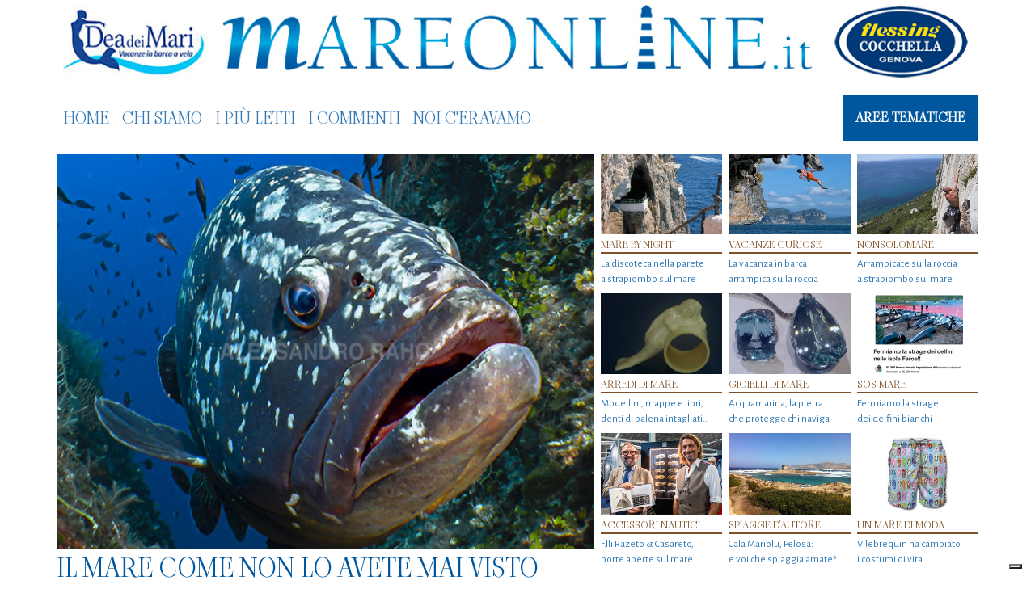

--- FILE ---
content_type: text/html; charset=UTF-8
request_url: https://www.mareonline.it/saint-tropez-questa-villa-vi-fa-vivere-tutto-lo-stile-provenzale/
body_size: 45565
content:
<!DOCTYPE html>
<html lang="it">
    <head>
        <!--<script type="text/javascript" async=true src="/js/tag-cmp.js"/></script>
        <script src="//d27gtglsu4f4y2.cloudfront.net/prebid_hb_248_109.js" async></script>-->
        <!--<script type="text/javascript" src="https://js.adspro.it/assets/mareonline/prj_mareonline.js"></script>-->
        <meta charset="utf-8">
        <meta http-equiv="X-UA-Compatible" content="IE=edge">
        <meta name="viewport" content="width=device-width, initial-scale=1">
        <meta name="norton-safeweb-site-verification" content="wh1bivoxney2uucgqr131vjalpst5-r-3ftmw85h3bm6a4kfwp6ehwnmr0-r9pelreu9f1-fwjcycqx0qq8xiq6pnsn7cwkrrbntt5u6b6xtqr8nexgg-6ivhz9qwj6v" />
        <link rel="alternate" type="application/rss+xml" title="MARE ONLINE RSS Feed" href="https://www.mareonline.it/feed/" />
        <link rel="pingback" href="https://www.mareonline.it/xmlrpc.php" />
        <title>
                        MARE ONLINE Saint Tropez, questa villa vi fa vivere tutto lo stile provenzale | MARE ONLINE                    </title>
        			<script type="text/javascript" class="_iub_cs_skip">
				var _iub = _iub || {};
				_iub.csConfiguration = _iub.csConfiguration || {};
				_iub.csConfiguration.siteId = "3531716";
				_iub.csConfiguration.cookiePolicyId = "66574041";
							</script>
			<script class="_iub_cs_skip" src="https://cs.iubenda.com/autoblocking/3531716.js" fetchpriority="low"></script>
			
		<!-- All in One SEO 4.9.3 - aioseo.com -->
	<meta name="description" content="A Saint Tropez, nel centro del golfo, località Les Issambres, vicino a Sainte Maxime, immerso in un parco naturalistico con vista sul mare, proponiamo fantastica villa singola a 150 metri dallaspiaggia. La villa in perfetto stile provenzale ha esposizione sud con vista mare a 180°, è disposta su 2 livelli così descritti: piano terra: cucina con accesso" />
	<meta name="robots" content="max-image-preview:large" />
	<meta name="author" content="admin"/>
	<link rel="canonical" href="https://www.mareonline.it/saint-tropez-questa-villa-vi-fa-vivere-tutto-lo-stile-provenzale/" />
	<meta name="generator" content="All in One SEO (AIOSEO) 4.9.3" />
		<meta property="og:locale" content="it_IT" />
		<meta property="og:site_name" content="MARE ONLINE | Il mare come non lo avete mai visto" />
		<meta property="og:type" content="article" />
		<meta property="og:title" content="Saint Tropez, questa villa vi fa vivere tutto lo stile provenzale | MARE ONLINE" />
		<meta property="og:description" content="A Saint Tropez, nel centro del golfo, località Les Issambres, vicino a Sainte Maxime, immerso in un parco naturalistico con vista sul mare, proponiamo fantastica villa singola a 150 metri dallaspiaggia. La villa in perfetto stile provenzale ha esposizione sud con vista mare a 180°, è disposta su 2 livelli così descritti: piano terra: cucina con accesso" />
		<meta property="og:url" content="https://www.mareonline.it/saint-tropez-questa-villa-vi-fa-vivere-tutto-lo-stile-provenzale/" />
		<meta property="og:image" content="https://www.mareonline.it/wp-content/uploads/2018/06/Saint-Maxim.jpg" />
		<meta property="og:image:secure_url" content="https://www.mareonline.it/wp-content/uploads/2018/06/Saint-Maxim.jpg" />
		<meta property="og:image:width" content="400" />
		<meta property="og:image:height" content="300" />
		<meta property="article:published_time" content="2018-11-30T17:31:27+00:00" />
		<meta property="article:modified_time" content="2018-12-01T16:27:24+00:00" />
		<meta name="twitter:card" content="summary" />
		<meta name="twitter:title" content="Saint Tropez, questa villa vi fa vivere tutto lo stile provenzale | MARE ONLINE" />
		<meta name="twitter:description" content="A Saint Tropez, nel centro del golfo, località Les Issambres, vicino a Sainte Maxime, immerso in un parco naturalistico con vista sul mare, proponiamo fantastica villa singola a 150 metri dallaspiaggia. La villa in perfetto stile provenzale ha esposizione sud con vista mare a 180°, è disposta su 2 livelli così descritti: piano terra: cucina con accesso" />
		<meta name="twitter:image" content="https://www.mareonline.it/wp-content/uploads/2018/06/Saint-Maxim.jpg" />
		<script type="application/ld+json" class="aioseo-schema">
			{"@context":"https:\/\/schema.org","@graph":[{"@type":"Article","@id":"https:\/\/www.mareonline.it\/saint-tropez-questa-villa-vi-fa-vivere-tutto-lo-stile-provenzale\/#article","name":"Saint Tropez, questa villa vi fa vivere tutto lo stile provenzale | MARE ONLINE","headline":"Saint Tropez, questa villa vi fa  vivere tutto lo stile provenzale","author":{"@id":"https:\/\/www.mareonline.it\/author\/admin\/#author"},"publisher":{"@id":"https:\/\/www.mareonline.it\/#organization"},"image":{"@type":"ImageObject","url":"https:\/\/www.mareonline.it\/wp-content\/uploads\/2018\/06\/Saint-Maxim.jpg","width":400,"height":300},"datePublished":"2018-11-30T17:31:27+00:00","dateModified":"2018-12-01T16:27:24+00:00","inLanguage":"it-IT","mainEntityOfPage":{"@id":"https:\/\/www.mareonline.it\/saint-tropez-questa-villa-vi-fa-vivere-tutto-lo-stile-provenzale\/#webpage"},"isPartOf":{"@id":"https:\/\/www.mareonline.it\/saint-tropez-questa-villa-vi-fa-vivere-tutto-lo-stile-provenzale\/#webpage"},"articleSection":"Senza categoria, acquistare casa a Saint Tropez, case a Les Issambres, comprare casa a Sainte Maxime, le pi\u00f9 belle case da acquistare a Saint Tropez, villa in vendita a Saint Tropez"},{"@type":"BreadcrumbList","@id":"https:\/\/www.mareonline.it\/saint-tropez-questa-villa-vi-fa-vivere-tutto-lo-stile-provenzale\/#breadcrumblist","itemListElement":[{"@type":"ListItem","@id":"https:\/\/www.mareonline.it#listItem","position":1,"name":"Mare On Line","item":"https:\/\/www.mareonline.it","nextItem":{"@type":"ListItem","@id":"https:\/\/www.mareonline.it\/aree-tematiche\/senza-categoria\/#listItem","name":"Senza categoria"}},{"@type":"ListItem","@id":"https:\/\/www.mareonline.it\/aree-tematiche\/senza-categoria\/#listItem","position":2,"name":"Senza categoria","item":"https:\/\/www.mareonline.it\/aree-tematiche\/senza-categoria\/","nextItem":{"@type":"ListItem","@id":"https:\/\/www.mareonline.it\/saint-tropez-questa-villa-vi-fa-vivere-tutto-lo-stile-provenzale\/#listItem","name":"Saint Tropez, questa villa vi fa  vivere tutto lo stile provenzale"},"previousItem":{"@type":"ListItem","@id":"https:\/\/www.mareonline.it#listItem","name":"Mare On Line"}},{"@type":"ListItem","@id":"https:\/\/www.mareonline.it\/saint-tropez-questa-villa-vi-fa-vivere-tutto-lo-stile-provenzale\/#listItem","position":3,"name":"Saint Tropez, questa villa vi fa  vivere tutto lo stile provenzale","previousItem":{"@type":"ListItem","@id":"https:\/\/www.mareonline.it\/aree-tematiche\/senza-categoria\/#listItem","name":"Senza categoria"}}]},{"@type":"Organization","@id":"https:\/\/www.mareonline.it\/#organization","name":"MareOnLine","description":"Il mare come non lo avete mai visto","url":"https:\/\/www.mareonline.it\/","logo":{"@type":"ImageObject","url":"https:\/\/www.mareonline.it\/wp-content\/uploads\/2025\/08\/android-chrome-512x512-1.png","@id":"https:\/\/www.mareonline.it\/saint-tropez-questa-villa-vi-fa-vivere-tutto-lo-stile-provenzale\/#organizationLogo","width":512,"height":512},"image":{"@id":"https:\/\/www.mareonline.it\/saint-tropez-questa-villa-vi-fa-vivere-tutto-lo-stile-provenzale\/#organizationLogo"}},{"@type":"Person","@id":"https:\/\/www.mareonline.it\/author\/admin\/#author","url":"https:\/\/www.mareonline.it\/author\/admin\/","name":"admin","image":{"@type":"ImageObject","@id":"https:\/\/www.mareonline.it\/saint-tropez-questa-villa-vi-fa-vivere-tutto-lo-stile-provenzale\/#authorImage","url":"https:\/\/secure.gravatar.com\/avatar\/028af53f2c88799409ed3c695e740163c6178d2b5ff45b505fc49362ff264af9?s=96&d=blank&r=g","width":96,"height":96,"caption":"admin"}},{"@type":"WebPage","@id":"https:\/\/www.mareonline.it\/saint-tropez-questa-villa-vi-fa-vivere-tutto-lo-stile-provenzale\/#webpage","url":"https:\/\/www.mareonline.it\/saint-tropez-questa-villa-vi-fa-vivere-tutto-lo-stile-provenzale\/","name":"Saint Tropez, questa villa vi fa vivere tutto lo stile provenzale | MARE ONLINE","description":"A Saint Tropez, nel centro del golfo, localit\u00e0 Les Issambres, vicino a Sainte Maxime, immerso in un parco naturalistico con vista sul mare, proponiamo fantastica villa singola a 150 metri dallaspiaggia. La villa in perfetto stile provenzale ha esposizione sud con vista mare a 180\u00b0, \u00e8 disposta su 2 livelli cos\u00ec descritti: piano terra: cucina con accesso","inLanguage":"it-IT","isPartOf":{"@id":"https:\/\/www.mareonline.it\/#website"},"breadcrumb":{"@id":"https:\/\/www.mareonline.it\/saint-tropez-questa-villa-vi-fa-vivere-tutto-lo-stile-provenzale\/#breadcrumblist"},"author":{"@id":"https:\/\/www.mareonline.it\/author\/admin\/#author"},"creator":{"@id":"https:\/\/www.mareonline.it\/author\/admin\/#author"},"image":{"@type":"ImageObject","url":"https:\/\/www.mareonline.it\/wp-content\/uploads\/2018\/06\/Saint-Maxim.jpg","@id":"https:\/\/www.mareonline.it\/saint-tropez-questa-villa-vi-fa-vivere-tutto-lo-stile-provenzale\/#mainImage","width":400,"height":300},"primaryImageOfPage":{"@id":"https:\/\/www.mareonline.it\/saint-tropez-questa-villa-vi-fa-vivere-tutto-lo-stile-provenzale\/#mainImage"},"datePublished":"2018-11-30T17:31:27+00:00","dateModified":"2018-12-01T16:27:24+00:00"},{"@type":"WebSite","@id":"https:\/\/www.mareonline.it\/#website","url":"https:\/\/www.mareonline.it\/","name":"MARE ONLINE","description":"Il mare come non lo avete mai visto","inLanguage":"it-IT","publisher":{"@id":"https:\/\/www.mareonline.it\/#organization"}}]}
		</script>
		<!-- All in One SEO -->

<link rel='dns-prefetch' href='//cdn.iubenda.com' />
<link rel='dns-prefetch' href='//platform-api.sharethis.com' />
<link rel='dns-prefetch' href='//cdnjs.cloudflare.com' />
<link rel='dns-prefetch' href='//fonts.googleapis.com' />
<script type="text/javascript" id="wpp-js" src="https://www.mareonline.it/wp-content/plugins/wordpress-popular-posts/assets/js/wpp.min.js?ver=7.3.6" data-sampling="0" data-sampling-rate="100" data-api-url="https://www.mareonline.it/wp-json/wordpress-popular-posts" data-post-id="46370" data-token="ab7548d780" data-lang="0" data-debug="0"></script>
<link rel="alternate" type="application/rss+xml" title="MARE ONLINE &raquo; Saint Tropez, questa villa vi fa  vivere tutto lo stile provenzale Feed dei commenti" href="https://www.mareonline.it/saint-tropez-questa-villa-vi-fa-vivere-tutto-lo-stile-provenzale/feed/" />
<link rel="alternate" title="oEmbed (JSON)" type="application/json+oembed" href="https://www.mareonline.it/wp-json/oembed/1.0/embed?url=https%3A%2F%2Fwww.mareonline.it%2Fsaint-tropez-questa-villa-vi-fa-vivere-tutto-lo-stile-provenzale%2F" />
<link rel="alternate" title="oEmbed (XML)" type="text/xml+oembed" href="https://www.mareonline.it/wp-json/oembed/1.0/embed?url=https%3A%2F%2Fwww.mareonline.it%2Fsaint-tropez-questa-villa-vi-fa-vivere-tutto-lo-stile-provenzale%2F&#038;format=xml" />
<style id='wp-img-auto-sizes-contain-inline-css' type='text/css'>
img:is([sizes=auto i],[sizes^="auto," i]){contain-intrinsic-size:3000px 1500px}
/*# sourceURL=wp-img-auto-sizes-contain-inline-css */
</style>
<style id='wp-emoji-styles-inline-css' type='text/css'>

	img.wp-smiley, img.emoji {
		display: inline !important;
		border: none !important;
		box-shadow: none !important;
		height: 1em !important;
		width: 1em !important;
		margin: 0 0.07em !important;
		vertical-align: -0.1em !important;
		background: none !important;
		padding: 0 !important;
	}
/*# sourceURL=wp-emoji-styles-inline-css */
</style>
<style id='wp-block-library-inline-css' type='text/css'>
:root{--wp-block-synced-color:#7a00df;--wp-block-synced-color--rgb:122,0,223;--wp-bound-block-color:var(--wp-block-synced-color);--wp-editor-canvas-background:#ddd;--wp-admin-theme-color:#007cba;--wp-admin-theme-color--rgb:0,124,186;--wp-admin-theme-color-darker-10:#006ba1;--wp-admin-theme-color-darker-10--rgb:0,107,160.5;--wp-admin-theme-color-darker-20:#005a87;--wp-admin-theme-color-darker-20--rgb:0,90,135;--wp-admin-border-width-focus:2px}@media (min-resolution:192dpi){:root{--wp-admin-border-width-focus:1.5px}}.wp-element-button{cursor:pointer}:root .has-very-light-gray-background-color{background-color:#eee}:root .has-very-dark-gray-background-color{background-color:#313131}:root .has-very-light-gray-color{color:#eee}:root .has-very-dark-gray-color{color:#313131}:root .has-vivid-green-cyan-to-vivid-cyan-blue-gradient-background{background:linear-gradient(135deg,#00d084,#0693e3)}:root .has-purple-crush-gradient-background{background:linear-gradient(135deg,#34e2e4,#4721fb 50%,#ab1dfe)}:root .has-hazy-dawn-gradient-background{background:linear-gradient(135deg,#faaca8,#dad0ec)}:root .has-subdued-olive-gradient-background{background:linear-gradient(135deg,#fafae1,#67a671)}:root .has-atomic-cream-gradient-background{background:linear-gradient(135deg,#fdd79a,#004a59)}:root .has-nightshade-gradient-background{background:linear-gradient(135deg,#330968,#31cdcf)}:root .has-midnight-gradient-background{background:linear-gradient(135deg,#020381,#2874fc)}:root{--wp--preset--font-size--normal:16px;--wp--preset--font-size--huge:42px}.has-regular-font-size{font-size:1em}.has-larger-font-size{font-size:2.625em}.has-normal-font-size{font-size:var(--wp--preset--font-size--normal)}.has-huge-font-size{font-size:var(--wp--preset--font-size--huge)}.has-text-align-center{text-align:center}.has-text-align-left{text-align:left}.has-text-align-right{text-align:right}.has-fit-text{white-space:nowrap!important}#end-resizable-editor-section{display:none}.aligncenter{clear:both}.items-justified-left{justify-content:flex-start}.items-justified-center{justify-content:center}.items-justified-right{justify-content:flex-end}.items-justified-space-between{justify-content:space-between}.screen-reader-text{border:0;clip-path:inset(50%);height:1px;margin:-1px;overflow:hidden;padding:0;position:absolute;width:1px;word-wrap:normal!important}.screen-reader-text:focus{background-color:#ddd;clip-path:none;color:#444;display:block;font-size:1em;height:auto;left:5px;line-height:normal;padding:15px 23px 14px;text-decoration:none;top:5px;width:auto;z-index:100000}html :where(.has-border-color){border-style:solid}html :where([style*=border-top-color]){border-top-style:solid}html :where([style*=border-right-color]){border-right-style:solid}html :where([style*=border-bottom-color]){border-bottom-style:solid}html :where([style*=border-left-color]){border-left-style:solid}html :where([style*=border-width]){border-style:solid}html :where([style*=border-top-width]){border-top-style:solid}html :where([style*=border-right-width]){border-right-style:solid}html :where([style*=border-bottom-width]){border-bottom-style:solid}html :where([style*=border-left-width]){border-left-style:solid}html :where(img[class*=wp-image-]){height:auto;max-width:100%}:where(figure){margin:0 0 1em}html :where(.is-position-sticky){--wp-admin--admin-bar--position-offset:var(--wp-admin--admin-bar--height,0px)}@media screen and (max-width:600px){html :where(.is-position-sticky){--wp-admin--admin-bar--position-offset:0px}}

/*# sourceURL=wp-block-library-inline-css */
</style><style id='global-styles-inline-css' type='text/css'>
:root{--wp--preset--aspect-ratio--square: 1;--wp--preset--aspect-ratio--4-3: 4/3;--wp--preset--aspect-ratio--3-4: 3/4;--wp--preset--aspect-ratio--3-2: 3/2;--wp--preset--aspect-ratio--2-3: 2/3;--wp--preset--aspect-ratio--16-9: 16/9;--wp--preset--aspect-ratio--9-16: 9/16;--wp--preset--color--black: #000000;--wp--preset--color--cyan-bluish-gray: #abb8c3;--wp--preset--color--white: #ffffff;--wp--preset--color--pale-pink: #f78da7;--wp--preset--color--vivid-red: #cf2e2e;--wp--preset--color--luminous-vivid-orange: #ff6900;--wp--preset--color--luminous-vivid-amber: #fcb900;--wp--preset--color--light-green-cyan: #7bdcb5;--wp--preset--color--vivid-green-cyan: #00d084;--wp--preset--color--pale-cyan-blue: #8ed1fc;--wp--preset--color--vivid-cyan-blue: #0693e3;--wp--preset--color--vivid-purple: #9b51e0;--wp--preset--gradient--vivid-cyan-blue-to-vivid-purple: linear-gradient(135deg,rgb(6,147,227) 0%,rgb(155,81,224) 100%);--wp--preset--gradient--light-green-cyan-to-vivid-green-cyan: linear-gradient(135deg,rgb(122,220,180) 0%,rgb(0,208,130) 100%);--wp--preset--gradient--luminous-vivid-amber-to-luminous-vivid-orange: linear-gradient(135deg,rgb(252,185,0) 0%,rgb(255,105,0) 100%);--wp--preset--gradient--luminous-vivid-orange-to-vivid-red: linear-gradient(135deg,rgb(255,105,0) 0%,rgb(207,46,46) 100%);--wp--preset--gradient--very-light-gray-to-cyan-bluish-gray: linear-gradient(135deg,rgb(238,238,238) 0%,rgb(169,184,195) 100%);--wp--preset--gradient--cool-to-warm-spectrum: linear-gradient(135deg,rgb(74,234,220) 0%,rgb(151,120,209) 20%,rgb(207,42,186) 40%,rgb(238,44,130) 60%,rgb(251,105,98) 80%,rgb(254,248,76) 100%);--wp--preset--gradient--blush-light-purple: linear-gradient(135deg,rgb(255,206,236) 0%,rgb(152,150,240) 100%);--wp--preset--gradient--blush-bordeaux: linear-gradient(135deg,rgb(254,205,165) 0%,rgb(254,45,45) 50%,rgb(107,0,62) 100%);--wp--preset--gradient--luminous-dusk: linear-gradient(135deg,rgb(255,203,112) 0%,rgb(199,81,192) 50%,rgb(65,88,208) 100%);--wp--preset--gradient--pale-ocean: linear-gradient(135deg,rgb(255,245,203) 0%,rgb(182,227,212) 50%,rgb(51,167,181) 100%);--wp--preset--gradient--electric-grass: linear-gradient(135deg,rgb(202,248,128) 0%,rgb(113,206,126) 100%);--wp--preset--gradient--midnight: linear-gradient(135deg,rgb(2,3,129) 0%,rgb(40,116,252) 100%);--wp--preset--font-size--small: 13px;--wp--preset--font-size--medium: 20px;--wp--preset--font-size--large: 36px;--wp--preset--font-size--x-large: 42px;--wp--preset--spacing--20: 0.44rem;--wp--preset--spacing--30: 0.67rem;--wp--preset--spacing--40: 1rem;--wp--preset--spacing--50: 1.5rem;--wp--preset--spacing--60: 2.25rem;--wp--preset--spacing--70: 3.38rem;--wp--preset--spacing--80: 5.06rem;--wp--preset--shadow--natural: 6px 6px 9px rgba(0, 0, 0, 0.2);--wp--preset--shadow--deep: 12px 12px 50px rgba(0, 0, 0, 0.4);--wp--preset--shadow--sharp: 6px 6px 0px rgba(0, 0, 0, 0.2);--wp--preset--shadow--outlined: 6px 6px 0px -3px rgb(255, 255, 255), 6px 6px rgb(0, 0, 0);--wp--preset--shadow--crisp: 6px 6px 0px rgb(0, 0, 0);}:where(.is-layout-flex){gap: 0.5em;}:where(.is-layout-grid){gap: 0.5em;}body .is-layout-flex{display: flex;}.is-layout-flex{flex-wrap: wrap;align-items: center;}.is-layout-flex > :is(*, div){margin: 0;}body .is-layout-grid{display: grid;}.is-layout-grid > :is(*, div){margin: 0;}:where(.wp-block-columns.is-layout-flex){gap: 2em;}:where(.wp-block-columns.is-layout-grid){gap: 2em;}:where(.wp-block-post-template.is-layout-flex){gap: 1.25em;}:where(.wp-block-post-template.is-layout-grid){gap: 1.25em;}.has-black-color{color: var(--wp--preset--color--black) !important;}.has-cyan-bluish-gray-color{color: var(--wp--preset--color--cyan-bluish-gray) !important;}.has-white-color{color: var(--wp--preset--color--white) !important;}.has-pale-pink-color{color: var(--wp--preset--color--pale-pink) !important;}.has-vivid-red-color{color: var(--wp--preset--color--vivid-red) !important;}.has-luminous-vivid-orange-color{color: var(--wp--preset--color--luminous-vivid-orange) !important;}.has-luminous-vivid-amber-color{color: var(--wp--preset--color--luminous-vivid-amber) !important;}.has-light-green-cyan-color{color: var(--wp--preset--color--light-green-cyan) !important;}.has-vivid-green-cyan-color{color: var(--wp--preset--color--vivid-green-cyan) !important;}.has-pale-cyan-blue-color{color: var(--wp--preset--color--pale-cyan-blue) !important;}.has-vivid-cyan-blue-color{color: var(--wp--preset--color--vivid-cyan-blue) !important;}.has-vivid-purple-color{color: var(--wp--preset--color--vivid-purple) !important;}.has-black-background-color{background-color: var(--wp--preset--color--black) !important;}.has-cyan-bluish-gray-background-color{background-color: var(--wp--preset--color--cyan-bluish-gray) !important;}.has-white-background-color{background-color: var(--wp--preset--color--white) !important;}.has-pale-pink-background-color{background-color: var(--wp--preset--color--pale-pink) !important;}.has-vivid-red-background-color{background-color: var(--wp--preset--color--vivid-red) !important;}.has-luminous-vivid-orange-background-color{background-color: var(--wp--preset--color--luminous-vivid-orange) !important;}.has-luminous-vivid-amber-background-color{background-color: var(--wp--preset--color--luminous-vivid-amber) !important;}.has-light-green-cyan-background-color{background-color: var(--wp--preset--color--light-green-cyan) !important;}.has-vivid-green-cyan-background-color{background-color: var(--wp--preset--color--vivid-green-cyan) !important;}.has-pale-cyan-blue-background-color{background-color: var(--wp--preset--color--pale-cyan-blue) !important;}.has-vivid-cyan-blue-background-color{background-color: var(--wp--preset--color--vivid-cyan-blue) !important;}.has-vivid-purple-background-color{background-color: var(--wp--preset--color--vivid-purple) !important;}.has-black-border-color{border-color: var(--wp--preset--color--black) !important;}.has-cyan-bluish-gray-border-color{border-color: var(--wp--preset--color--cyan-bluish-gray) !important;}.has-white-border-color{border-color: var(--wp--preset--color--white) !important;}.has-pale-pink-border-color{border-color: var(--wp--preset--color--pale-pink) !important;}.has-vivid-red-border-color{border-color: var(--wp--preset--color--vivid-red) !important;}.has-luminous-vivid-orange-border-color{border-color: var(--wp--preset--color--luminous-vivid-orange) !important;}.has-luminous-vivid-amber-border-color{border-color: var(--wp--preset--color--luminous-vivid-amber) !important;}.has-light-green-cyan-border-color{border-color: var(--wp--preset--color--light-green-cyan) !important;}.has-vivid-green-cyan-border-color{border-color: var(--wp--preset--color--vivid-green-cyan) !important;}.has-pale-cyan-blue-border-color{border-color: var(--wp--preset--color--pale-cyan-blue) !important;}.has-vivid-cyan-blue-border-color{border-color: var(--wp--preset--color--vivid-cyan-blue) !important;}.has-vivid-purple-border-color{border-color: var(--wp--preset--color--vivid-purple) !important;}.has-vivid-cyan-blue-to-vivid-purple-gradient-background{background: var(--wp--preset--gradient--vivid-cyan-blue-to-vivid-purple) !important;}.has-light-green-cyan-to-vivid-green-cyan-gradient-background{background: var(--wp--preset--gradient--light-green-cyan-to-vivid-green-cyan) !important;}.has-luminous-vivid-amber-to-luminous-vivid-orange-gradient-background{background: var(--wp--preset--gradient--luminous-vivid-amber-to-luminous-vivid-orange) !important;}.has-luminous-vivid-orange-to-vivid-red-gradient-background{background: var(--wp--preset--gradient--luminous-vivid-orange-to-vivid-red) !important;}.has-very-light-gray-to-cyan-bluish-gray-gradient-background{background: var(--wp--preset--gradient--very-light-gray-to-cyan-bluish-gray) !important;}.has-cool-to-warm-spectrum-gradient-background{background: var(--wp--preset--gradient--cool-to-warm-spectrum) !important;}.has-blush-light-purple-gradient-background{background: var(--wp--preset--gradient--blush-light-purple) !important;}.has-blush-bordeaux-gradient-background{background: var(--wp--preset--gradient--blush-bordeaux) !important;}.has-luminous-dusk-gradient-background{background: var(--wp--preset--gradient--luminous-dusk) !important;}.has-pale-ocean-gradient-background{background: var(--wp--preset--gradient--pale-ocean) !important;}.has-electric-grass-gradient-background{background: var(--wp--preset--gradient--electric-grass) !important;}.has-midnight-gradient-background{background: var(--wp--preset--gradient--midnight) !important;}.has-small-font-size{font-size: var(--wp--preset--font-size--small) !important;}.has-medium-font-size{font-size: var(--wp--preset--font-size--medium) !important;}.has-large-font-size{font-size: var(--wp--preset--font-size--large) !important;}.has-x-large-font-size{font-size: var(--wp--preset--font-size--x-large) !important;}
/*# sourceURL=global-styles-inline-css */
</style>

<style id='classic-theme-styles-inline-css' type='text/css'>
/*! This file is auto-generated */
.wp-block-button__link{color:#fff;background-color:#32373c;border-radius:9999px;box-shadow:none;text-decoration:none;padding:calc(.667em + 2px) calc(1.333em + 2px);font-size:1.125em}.wp-block-file__button{background:#32373c;color:#fff;text-decoration:none}
/*# sourceURL=/wp-includes/css/classic-themes.min.css */
</style>
<link rel='stylesheet' id='share-this-share-buttons-sticky-css' href='https://www.mareonline.it/wp-content/plugins/sharethis-share-buttons/css/mu-style.css?ver=1756054181' type='text/css' media='all' />
<link rel='stylesheet' id='wordpress-popular-posts-css-css' href='https://www.mareonline.it/wp-content/plugins/wordpress-popular-posts/assets/css/wpp.css?ver=7.3.6' type='text/css' media='all' />
<link rel='stylesheet' id='bootstrap-css-css' href='https://cdnjs.cloudflare.com/ajax/libs/bootstrap/5.3.8/css/bootstrap.min.css?ver=5.3.8' type='text/css' media='all' />
<link rel='stylesheet' id='fancybox-css-css' href='https://cdnjs.cloudflare.com/ajax/libs/fancybox/3.5.7/jquery.fancybox.min.css?ver=3.5.7' type='text/css' media='all' />
<link rel='stylesheet' id='tpl-style-css' href='https://www.mareonline.it/wp-content/themes/mareonline4.0/assets/css/style.css?ver=4.0.4' type='text/css' media='all' />
<link rel='stylesheet' id='tpl-wp-overrides-css' href='https://www.mareonline.it/wp-content/themes/mareonline4.0/assets/css/overrides.css?ver=4.0.4' type='text/css' media='all' />
<link rel='stylesheet' id='tpl-media-queries-css' href='https://www.mareonline.it/wp-content/themes/mareonline4.0/assets/css/media-queries.css?ver=4.0.4' type='text/css' media='all' />
<link rel='stylesheet' id='font-awesome-css' href='https://cdnjs.cloudflare.com/ajax/libs/font-awesome/7.0.1/css/all.min.css?ver=7.0.1' type='text/css' media='all' />
<link rel='stylesheet' id='google-font-lato-css' href='https://fonts.googleapis.com/css?family=Lato:400,700,300italic,400italic,100italic,300' type='text/css' media='all' />
<link rel='stylesheet' id='google-font-viaoda-css' href='https://fonts.googleapis.com/css2?family=Viaoda+Libre&#038;display=swap' type='text/css' media='all' />
<link rel='stylesheet' id='google-font-Alegreya-css' href='https://fonts.googleapis.com/css2?family=Alegreya+Sans:ital,wght@0,100;0,300;0,400;0,500;0,700;0,800;0,900;1,100;1,300;1,400;1,500;1,700;1,800;1,900&#038;display=swap' type='text/css' media='all' />
<link rel='stylesheet' id='decent-comments-css' href='https://www.mareonline.it/wp-content/plugins/decent-comments/css/decent-comments.css?ver=3.0.2' type='text/css' media='all' />
<script type="text/javascript" src="https://www.mareonline.it/wp-includes/js/dist/vendor/react.min.js?ver=18.3.1.1" id="react-js"></script>
<script type="text/javascript" src="https://www.mareonline.it/wp-includes/js/dist/vendor/react-jsx-runtime.min.js?ver=18.3.1" id="react-jsx-runtime-js"></script>
<script type="text/javascript" src="https://www.mareonline.it/wp-includes/js/dist/hooks.min.js?ver=dd5603f07f9220ed27f1" id="wp-hooks-js"></script>
<script type="text/javascript" src="https://www.mareonline.it/wp-includes/js/dist/i18n.min.js?ver=c26c3dc7bed366793375" id="wp-i18n-js"></script>
<script type="text/javascript" id="wp-i18n-js-after">
/* <![CDATA[ */
wp.i18n.setLocaleData( { 'text direction\u0004ltr': [ 'ltr' ] } );
//# sourceURL=wp-i18n-js-after
/* ]]> */
</script>
<script type="text/javascript" src="https://www.mareonline.it/wp-includes/js/dist/url.min.js?ver=9e178c9516d1222dc834" id="wp-url-js"></script>
<script type="text/javascript" id="wp-api-fetch-js-translations">
/* <![CDATA[ */
( function( domain, translations ) {
	var localeData = translations.locale_data[ domain ] || translations.locale_data.messages;
	localeData[""].domain = domain;
	wp.i18n.setLocaleData( localeData, domain );
} )( "default", {"translation-revision-date":"2025-12-01 17:41:18+0000","generator":"GlotPress\/4.0.3","domain":"messages","locale_data":{"messages":{"":{"domain":"messages","plural-forms":"nplurals=2; plural=n != 1;","lang":"it"},"Could not get a valid response from the server.":["Impossibile ottenere una risposta valida dal server."],"Unable to connect. Please check your Internet connection.":["Impossibile connettersi. Verifica la connessione a Internet."],"Media upload failed. If this is a photo or a large image, please scale it down and try again.":["Caricamento dei media fallito. Se si tratta di una foto oppure di un'immagine grande, ridimensionala e riprova."],"The response is not a valid JSON response.":["La risposta non \u00e8 una risposta JSON valida."]}},"comment":{"reference":"wp-includes\/js\/dist\/api-fetch.js"}} );
//# sourceURL=wp-api-fetch-js-translations
/* ]]> */
</script>
<script type="text/javascript" src="https://www.mareonline.it/wp-includes/js/dist/api-fetch.min.js?ver=3a4d9af2b423048b0dee" id="wp-api-fetch-js"></script>
<script type="text/javascript" id="wp-api-fetch-js-after">
/* <![CDATA[ */
wp.apiFetch.use( wp.apiFetch.createRootURLMiddleware( "https://www.mareonline.it/wp-json/" ) );
wp.apiFetch.nonceMiddleware = wp.apiFetch.createNonceMiddleware( "ab7548d780" );
wp.apiFetch.use( wp.apiFetch.nonceMiddleware );
wp.apiFetch.use( wp.apiFetch.mediaUploadMiddleware );
wp.apiFetch.nonceEndpoint = "https://www.mareonline.it/wp-admin/admin-ajax.php?action=rest-nonce";
//# sourceURL=wp-api-fetch-js-after
/* ]]> */
</script>
<script type="text/javascript" src="https://www.mareonline.it/wp-includes/js/dist/vendor/react-dom.min.js?ver=18.3.1.1" id="react-dom-js"></script>
<script type="text/javascript" src="https://www.mareonline.it/wp-includes/js/dist/dom-ready.min.js?ver=f77871ff7694fffea381" id="wp-dom-ready-js"></script>
<script type="text/javascript" id="wp-a11y-js-translations">
/* <![CDATA[ */
( function( domain, translations ) {
	var localeData = translations.locale_data[ domain ] || translations.locale_data.messages;
	localeData[""].domain = domain;
	wp.i18n.setLocaleData( localeData, domain );
} )( "default", {"translation-revision-date":"2025-12-01 17:41:18+0000","generator":"GlotPress\/4.0.3","domain":"messages","locale_data":{"messages":{"":{"domain":"messages","plural-forms":"nplurals=2; plural=n != 1;","lang":"it"},"Notifications":["Notifiche"]}},"comment":{"reference":"wp-includes\/js\/dist\/a11y.js"}} );
//# sourceURL=wp-a11y-js-translations
/* ]]> */
</script>
<script type="text/javascript" src="https://www.mareonline.it/wp-includes/js/dist/a11y.min.js?ver=cb460b4676c94bd228ed" id="wp-a11y-js"></script>
<script type="text/javascript" src="https://www.mareonline.it/wp-includes/js/dist/blob.min.js?ver=9113eed771d446f4a556" id="wp-blob-js"></script>
<script type="text/javascript" src="https://www.mareonline.it/wp-includes/js/dist/block-serialization-default-parser.min.js?ver=14d44daebf663d05d330" id="wp-block-serialization-default-parser-js"></script>
<script type="text/javascript" src="https://www.mareonline.it/wp-includes/js/dist/autop.min.js?ver=9fb50649848277dd318d" id="wp-autop-js"></script>
<script type="text/javascript" src="https://www.mareonline.it/wp-includes/js/dist/deprecated.min.js?ver=e1f84915c5e8ae38964c" id="wp-deprecated-js"></script>
<script type="text/javascript" src="https://www.mareonline.it/wp-includes/js/dist/dom.min.js?ver=26edef3be6483da3de2e" id="wp-dom-js"></script>
<script type="text/javascript" src="https://www.mareonline.it/wp-includes/js/dist/escape-html.min.js?ver=6561a406d2d232a6fbd2" id="wp-escape-html-js"></script>
<script type="text/javascript" src="https://www.mareonline.it/wp-includes/js/dist/element.min.js?ver=6a582b0c827fa25df3dd" id="wp-element-js"></script>
<script type="text/javascript" src="https://www.mareonline.it/wp-includes/js/dist/is-shallow-equal.min.js?ver=e0f9f1d78d83f5196979" id="wp-is-shallow-equal-js"></script>
<script type="text/javascript" id="wp-keycodes-js-translations">
/* <![CDATA[ */
( function( domain, translations ) {
	var localeData = translations.locale_data[ domain ] || translations.locale_data.messages;
	localeData[""].domain = domain;
	wp.i18n.setLocaleData( localeData, domain );
} )( "default", {"translation-revision-date":"2025-12-01 17:41:18+0000","generator":"GlotPress\/4.0.3","domain":"messages","locale_data":{"messages":{"":{"domain":"messages","plural-forms":"nplurals=2; plural=n != 1;","lang":"it"},"Tilde":["Tilde"],"Backtick":["Accento grave"],"Period":["Punto"],"Comma":["Virgola"]}},"comment":{"reference":"wp-includes\/js\/dist\/keycodes.js"}} );
//# sourceURL=wp-keycodes-js-translations
/* ]]> */
</script>
<script type="text/javascript" src="https://www.mareonline.it/wp-includes/js/dist/keycodes.min.js?ver=34c8fb5e7a594a1c8037" id="wp-keycodes-js"></script>
<script type="text/javascript" src="https://www.mareonline.it/wp-includes/js/dist/priority-queue.min.js?ver=2d59d091223ee9a33838" id="wp-priority-queue-js"></script>
<script type="text/javascript" src="https://www.mareonline.it/wp-includes/js/dist/compose.min.js?ver=7a9b375d8c19cf9d3d9b" id="wp-compose-js"></script>
<script type="text/javascript" src="https://www.mareonline.it/wp-includes/js/dist/private-apis.min.js?ver=4f465748bda624774139" id="wp-private-apis-js"></script>
<script type="text/javascript" src="https://www.mareonline.it/wp-includes/js/dist/redux-routine.min.js?ver=8bb92d45458b29590f53" id="wp-redux-routine-js"></script>
<script type="text/javascript" src="https://www.mareonline.it/wp-includes/js/dist/data.min.js?ver=f940198280891b0b6318" id="wp-data-js"></script>
<script type="text/javascript" id="wp-data-js-after">
/* <![CDATA[ */
( function() {
	var userId = 0;
	var storageKey = "WP_DATA_USER_" + userId;
	wp.data
		.use( wp.data.plugins.persistence, { storageKey: storageKey } );
} )();
//# sourceURL=wp-data-js-after
/* ]]> */
</script>
<script type="text/javascript" src="https://www.mareonline.it/wp-includes/js/dist/html-entities.min.js?ver=e8b78b18a162491d5e5f" id="wp-html-entities-js"></script>
<script type="text/javascript" id="wp-rich-text-js-translations">
/* <![CDATA[ */
( function( domain, translations ) {
	var localeData = translations.locale_data[ domain ] || translations.locale_data.messages;
	localeData[""].domain = domain;
	wp.i18n.setLocaleData( localeData, domain );
} )( "default", {"translation-revision-date":"2025-12-01 17:41:18+0000","generator":"GlotPress\/4.0.3","domain":"messages","locale_data":{"messages":{"":{"domain":"messages","plural-forms":"nplurals=2; plural=n != 1;","lang":"it"},"%s applied.":["%s applicato."],"%s removed.":["%s eliminato."]}},"comment":{"reference":"wp-includes\/js\/dist\/rich-text.js"}} );
//# sourceURL=wp-rich-text-js-translations
/* ]]> */
</script>
<script type="text/javascript" src="https://www.mareonline.it/wp-includes/js/dist/rich-text.min.js?ver=5bdbb44f3039529e3645" id="wp-rich-text-js"></script>
<script type="text/javascript" src="https://www.mareonline.it/wp-includes/js/dist/shortcode.min.js?ver=0b3174183b858f2df320" id="wp-shortcode-js"></script>
<script type="text/javascript" src="https://www.mareonline.it/wp-includes/js/dist/warning.min.js?ver=d69bc18c456d01c11d5a" id="wp-warning-js"></script>
<script type="text/javascript" id="wp-blocks-js-translations">
/* <![CDATA[ */
( function( domain, translations ) {
	var localeData = translations.locale_data[ domain ] || translations.locale_data.messages;
	localeData[""].domain = domain;
	wp.i18n.setLocaleData( localeData, domain );
} )( "default", {"translation-revision-date":"2025-12-01 17:41:18+0000","generator":"GlotPress\/4.0.3","domain":"messages","locale_data":{"messages":{"":{"domain":"messages","plural-forms":"nplurals=2; plural=n != 1;","lang":"it"},"%1$s Block. Row %2$d":["Blocco %1$s. Riga %2$d"],"Design":["Design"],"%s Block":["Blocco %s"],"%1$s Block. %2$s":["Blocco %1$s. %2$s"],"%1$s Block. Column %2$d":["Blocco %1$s. Colonna %2$d"],"%1$s Block. Column %2$d. %3$s":["Blocco %1$s. Colonna %2$d. %3$s"],"%1$s Block. Row %2$d. %3$s":["Blocco %1$s. Riga %2$d. %3$s"],"Reusable blocks":["Blocchi riutilizzabili"],"Embeds":["Incorporamenti"],"Text":["Testo"],"Widgets":["Widget"],"Theme":["Tema"],"Media":["Media"]}},"comment":{"reference":"wp-includes\/js\/dist\/blocks.js"}} );
//# sourceURL=wp-blocks-js-translations
/* ]]> */
</script>
<script type="text/javascript" src="https://www.mareonline.it/wp-includes/js/dist/blocks.min.js?ver=de131db49fa830bc97da" id="wp-blocks-js"></script>
<script type="text/javascript" src="https://www.mareonline.it/wp-includes/js/dist/vendor/moment.min.js?ver=2.30.1" id="moment-js"></script>
<script type="text/javascript" id="moment-js-after">
/* <![CDATA[ */
moment.updateLocale( 'it_IT', {"months":["Gennaio","Febbraio","Marzo","Aprile","Maggio","Giugno","Luglio","Agosto","Settembre","Ottobre","Novembre","Dicembre"],"monthsShort":["Gen","Feb","Mar","Apr","Mag","Giu","Lug","Ago","Set","Ott","Nov","Dic"],"weekdays":["domenica","luned\u00ec","marted\u00ec","mercoled\u00ec","gioved\u00ec","venerd\u00ec","sabato"],"weekdaysShort":["Dom","Lun","Mar","Mer","Gio","Ven","Sab"],"week":{"dow":1},"longDateFormat":{"LT":"H:i","LTS":null,"L":null,"LL":"j F Y","LLL":"j F Y G:i","LLLL":null}} );
//# sourceURL=moment-js-after
/* ]]> */
</script>
<script type="text/javascript" src="https://www.mareonline.it/wp-includes/js/dist/date.min.js?ver=795a56839718d3ff7eae" id="wp-date-js"></script>
<script type="text/javascript" id="wp-date-js-after">
/* <![CDATA[ */
wp.date.setSettings( {"l10n":{"locale":"it_IT","months":["Gennaio","Febbraio","Marzo","Aprile","Maggio","Giugno","Luglio","Agosto","Settembre","Ottobre","Novembre","Dicembre"],"monthsShort":["Gen","Feb","Mar","Apr","Mag","Giu","Lug","Ago","Set","Ott","Nov","Dic"],"weekdays":["domenica","luned\u00ec","marted\u00ec","mercoled\u00ec","gioved\u00ec","venerd\u00ec","sabato"],"weekdaysShort":["Dom","Lun","Mar","Mer","Gio","Ven","Sab"],"meridiem":{"am":"am","pm":"pm","AM":"AM","PM":"PM"},"relative":{"future":"%s da ora","past":"%s fa","s":"un secondo","ss":"%d secondi","m":"un minuto","mm":"%d minuti","h":"un'ora","hh":"%d ore","d":"un giorno","dd":"%d giorni","M":"un mese","MM":"%d mesi","y":"un anno","yy":"%d anni"},"startOfWeek":1},"formats":{"time":"H:i","date":"j F Y","datetime":"j F Y G:i","datetimeAbbreviated":"j M Y H:i"},"timezone":{"offset":0,"offsetFormatted":"0","string":"","abbr":""}} );
//# sourceURL=wp-date-js-after
/* ]]> */
</script>
<script type="text/javascript" src="https://www.mareonline.it/wp-includes/js/dist/primitives.min.js?ver=0b5dcc337aa7cbf75570" id="wp-primitives-js"></script>
<script type="text/javascript" id="wp-components-js-translations">
/* <![CDATA[ */
( function( domain, translations ) {
	var localeData = translations.locale_data[ domain ] || translations.locale_data.messages;
	localeData[""].domain = domain;
	wp.i18n.setLocaleData( localeData, domain );
} )( "default", {"translation-revision-date":"2025-12-01 17:41:18+0000","generator":"GlotPress\/4.0.3","domain":"messages","locale_data":{"messages":{"":{"domain":"messages","plural-forms":"nplurals=2; plural=n != 1;","lang":"it"},"December":["Dicembre"],"November":["Novembre"],"October":["Ottobre"],"September":["Settembre"],"August":["Agosto"],"July":["Luglio"],"June":["Giugno"],"May":["Maggio"],"April":["Aprile"],"March":["Marzo"],"February":["Febbraio"],"January":["Gennaio"],"Optional":["Facoltativo"],"%s, selected":["%s, selezionato"],"Go to the Previous Month":["Vai al mese precedente"],"Go to the Next Month":["Vai al mese successivo"],"Today, %s":["Oggi, %s"],"Date range calendar":["Calendario dell'intervallo di date"],"Date calendar":["Calendario date"],"input control\u0004Show %s":["Mostra %s"],"Border color picker. The currently selected color has a value of \"%s\".":["Selettore colore del bordo. Il colore attualmente selezionato ha il valore \u201c%s\u201d."],"Border color picker. The currently selected color is called \"%1$s\" and has a value of \"%2$s\".":["Selettore colore del bordo. Il colore attualmente selezionato si chiama \u201c%1$s\u201d e ha un valore di \u201c%2$s\u201d."],"Border color and style picker. The currently selected color has a value of \"%s\".":["Selettore colore e stile del bordo. Il colore attualmente selezionato ha il valore \u201c%s\u201d."],"Border color and style picker. The currently selected color has a value of \"%1$s\". The currently selected style is \"%2$s\".":["Selettore colore e dello stile del bordo. Il colore attualmente selezionato ha il valore \u201c%1$s\u201d. Lo stile attualmente selezionato \u00e8 \u201c%2$s\u201d."],"Border color and style picker. The currently selected color is called \"%1$s\" and has a value of \"%2$s\".":["Selettore colore e dello stile del bordo. Il colore attualmente selezionato si chiama \u201c%1$s\u201d e ha un valore di \u201c%2$s\u201d."],"Border color and style picker. The currently selected color is called \"%1$s\" and has a value of \"%2$s\". The currently selected style is \"%3$s\".":["Selettore colore e dello stile del bordo. Il colore attualmente selezionato si chiama \u201c%1$s\u201d e ha un valore di \u201c%2$s\u201d. Lo stile attualmente selezionato \u00e8 \u201c%3$s\u201d."],"%d item selected":["%d elemento selezionato","%d elementi selezionati"],"Select AM or PM":["Seleziona AM o PM"],"Select an item":["Seleziona un elemento"],"No items found":["Nessun elemento trovato"],"Remove color: %s":["Rimuovi colore: %s"],"authors\u0004All":["Tutti"],"categories\u0004All":["Tutte"],"Edit: %s":["Modifica: %s"],"Left and right sides":["Lato destro e sinistro"],"Top and bottom sides":["Lati superiore e inferiore"],"Right side":["Lato destro"],"Left side":["Lato sinistro"],"Bottom side":["Lato inferiore"],"Top side":["Lato superiore"],"Large viewport largest dimension (lvmax)":["Dimensione massima del viewport grande (lvmax)"],"Small viewport largest dimension (svmax)":["Dimensione massima del viewport piccolo (svmax)"],"Dynamic viewport largest dimension (dvmax)":["Dimensione massima del viewport dinamico (dvmax)"],"Dynamic viewport smallest dimension (dvmin)":["Dimensione minima del viewport dinamico (dvmin)"],"Dynamic viewport width or height (dvb)":["Larghezza o altezza viewport dinamico (dvb)"],"Dynamic viewport width or height (dvi)":["Larghezza o altezza viewport dinamico (dvi)"],"Dynamic viewport height (dvh)":["Altezza del viewport dinamico (dvh)"],"Dynamic viewport width (dvw)":["Larghezza del viewport dinamico (dvw)"],"Large viewport smallest dimension (lvmin)":["Dimensione minima del viewport grande (lvmin)"],"Large viewport width or height (lvb)":["Larghezza o altezza del viewport grande (lvb)"],"Large viewport width or height (lvi)":["Larghezza o altezza del viewport grande (lvi)"],"Large viewport height (lvh)":["Altezza del viewport grande (lvh)"],"Large viewport width (lvw)":["Larghezza del viewport grande (lvw)"],"Small viewport smallest dimension (svmin)":["Dimensione minima del viewport piccolo (svmin)"],"Small viewport width or height (svb)":["Larghezza o altezza del viewport piccolo (svb)"],"Viewport smallest size in the block direction (svb)":["Dimensione minima del viewport nella direzione del blocco (svb)"],"Small viewport width or height (svi)":["Larghezza o altezza del viewport piccolo (svi)"],"Viewport smallest size in the inline direction (svi)":["Dimensione minima del viewport nella direzione in linea (svi)"],"Small viewport height (svh)":["Altezza del viewport piccolo (svh)"],"Small viewport width (svw)":["Larghezza del viewport piccolo (svw)"],"No color selected":["Nessun colore selezionato"],"Required":["\ufeffObbligatorio"],"Notice":["Avviso"],"Error notice":["Avviso di errore"],"Information notice":["Avviso informativo"],"Warning notice":["Avviso di avvertimento"],"Focal point top position":["Posizione in alto del punto focale"],"Focal point left position":["Posizione a sinistra del punto focale"],"Scrollable section":["Sezione scorrevole"],"Initial %d result loaded. Type to filter all available results. Use up and down arrow keys to navigate.":["%d risultato iniziale caricato. Digita per filtrare tutti i risultati disponibili. Utilizza i tasti freccia su e gi\u00f9 per navigare.","%d risultati iniziali caricati. Digita per filtrare tutti i risultati disponibili. Utilizza i tasti freccia su e gi\u00f9 per navigare."],"Extra Extra Large":["Grandissimo"],"Show details":["Mostra dettagli"],"Decrement":["Diminuzione"],"Increment":["Incremento"],"All options reset":["Reimposta tutte le opzioni"],"All options are currently hidden":["Tutte le opzioni sono attualmente nascoste"],"%s is now visible":["%s \u00e8 ora visibile"],"%s hidden and reset to default":["Reimposta %s al valore predefinito e nascondi"],"%s reset to default":["Reimposta %s al valore predefinito"],"XXL":["XXL"],"XL":["XL"],"L":["L"],"M":["M"],"S":["S"],"Unset":["Non impostato"],"%1$s. Selected":["%1$s. Selezionato"],"%1$s. Selected. There is %2$d event":["%1$s selezionato. C'\u00e8 %2$d evento","%1$s selezionato. Ci sono %2$d eventi"],"View next month":["Visualizza il mese successivo"],"View previous month":["Visualizza il mese precedente"],"Border color and style picker":["Selettore colore e stile del bordo"],"Loading \u2026":["Caricamento..."],"All sides":["Tutti i lati"],"Bottom border":["Bordo inferiore"],"Right border":["Bordo destro"],"Left border":["Bordo sinistro"],"Top border":["Bordo superiore"],"Border color picker.":["Selettore colore bordo."],"Border color and style picker.":["Selettore colore e stile del bordo."],"Custom color picker. The currently selected color is called \"%1$s\" and has a value of \"%2$s\".":["Selettore colore personalizzato. Il colore attualmente selezionato si chiama \"%1$s\" ed ha un valore di \"%2$s\"."],"Link sides":["Collega i lati"],"Unlink sides":["Scollega i lati"],"Reset all":["Reimposta tutto"],"Button label to reveal tool panel options\u0004%s options":["Opzioni %s"],"Hide and reset %s":["Nascondi e reimposta %s"],"Reset %s":["Reimposta %s"],"Search %s":["Cerca %s"],"Set custom size":["Imposta dimensione personalizzata"],"Use size preset":["Utilizza le dimensioni preimpostate"],"Currently selected font size: %s":["Dimensione font attualmente selezionata: %s"],"Highlights":["In evidenza"],"Size of a UI element\u0004Extra Large":["Molto grande"],"Size of a UI element\u0004Large":["Grande"],"Size of a UI element\u0004Medium":["Medio"],"Size of a UI element\u0004Small":["Piccolo"],"Size of a UI element\u0004None":["Nessuno"],"Currently selected: %s":["Attualmente selezionato: %s"],"Reset colors":["Reimposta i colori"],"Reset gradient":["Reimposta il gradiente"],"Remove all colors":["Rimuovi tutti i colori"],"Remove all gradients":["Rimuovi tutti i gradienti"],"Color options":["Opzioni colore"],"Gradient options":["Opzioni del gradiente"],"Add color":["Aggiungi colore"],"Add gradient":["Aggiungi gradiente"],"Gradient name":["Nome del gradiente"],"Color %d":["Colore %d"],"Color format":["Formato colore"],"Hex color":["Colore esadecimale (Hex)"],"%1$s (%2$d of %3$d)":["%1$s (%2$d di %3$d)"],"Invalid item":["Elemento non valido"],"Shadows":["Ombre"],"Duotone: %s":["Bicromia: %s"],"Duotone code: %s":["Codice bicromia: %s"],"%1$s. There is %2$d event":["%1$s. C'\u00e8 %2$d evento","%1$s. Ci sono %2$d eventi"],"Relative to root font size (rem)\u0004rems":["rem"],"Relative to parent font size (em)\u0004ems":["em"],"Points (pt)":["Punti (pt)"],"Picas (pc)":["Pica (pc)"],"Inches (in)":["Pollici (in)"],"Millimeters (mm)":["Millimetri (mm)"],"Centimeters (cm)":["Centimetri (cm)"],"x-height of the font (ex)":["altezza della x del font (ex)"],"Width of the zero (0) character (ch)":["Larghezza del carattere zero (0) (ch)"],"Viewport largest dimension (vmax)":["Dimensione massima del viewport (vmax)"],"Viewport smallest dimension (vmin)":["Dimensione minima del viewport (vmin)"],"Percent (%)":["Percentuale (%)"],"Border width":["Spessore del bordo"],"Dotted":["Punteggiato"],"Dashed":["Tratteggiato"],"Viewport height (vh)":["Altezza della finestra (vh)"],"Viewport width (vw)":["Larghezza della finestra (vw)"],"Relative to root font size (rem)":["Relativo alla dimensione del font principale (rem)"],"Relative to parent font size (em)":["Relativo alla dimensione del font genitore (em)"],"Pixels (px)":["Pixel (px)"],"Percentage (%)":["Percentuale (%)"],"Close search":["Chiudi ricerca"],"Search in %s":["Cerca in %s"],"Select unit":["Seleziona unit\u00e0"],"Radial":["Radiale"],"Linear":["Lineare"],"Media preview":["Anteprima media"],"Coordinated Universal Time":["Tempo coordinato universale"],"Color name":["Nome colore"],"Reset search":["Reimposta la ricerca"],"Box Control":["Controllo del box"],"Alignment Matrix Control":["Controllo allineamento matrice"],"Bottom Center":["In basso al centro"],"Center Right":["Centrale a destra"],"Center Left":["Centrale a sinistra"],"Top Center":["In alto al centro"],"Solid":["Tinta unita"],"Finish":["Finito"],"Page %1$d of %2$d":["Pagina %1$d di %2$d"],"Guide controls":["Controlli della guida"],"Gradient: %s":["Gradiente: %s"],"Gradient code: %s":["Codice gradiente: %s"],"Remove Control Point":["Rimuovi punto di controllo"],"Use your left or right arrow keys or drag and drop with the mouse to change the gradient position. Press the button to change the color or remove the control point.":["Utilizza i tasti freccia sinistra o destra o trascina e rilascia con il mouse per modificare la posizione del gradiente. Premi il pulsante per cambiare il colore o rimuovere il punto di controllo."],"Gradient control point at position %1$d%% with color code %2$s.":["Punto di controllo del gradiente alla posizione %1$d%% con codice colore %2$s."],"Extra Large":["Molto grande"],"Small":["Piccolo"],"Angle":["Angolo"],"Separate with commas or the Enter key.":["Separa con virgole o premendo il tasto Invio."],"Separate with commas, spaces, or the Enter key.":["Separa con virgole, con spazi o premendo il tasto Invio."],"Copied!":["Copiato!"],"%d result found.":["%d risultato trovato.","%d risultati trovati."],"Number of items":["Numero di elementi"],"Category":["Categoria"],"Z \u2192 A":["Z \u27f6 A"],"A \u2192 Z":["A \u27f6 Z"],"Oldest to newest":["Dal meno recente al pi\u00f9 recente"],"Newest to oldest":["Dal pi\u00f9 recente al meno recente"],"Order by":["Ordina per"],"Dismiss this notice":["Ignora questo avviso"],"Remove item":["Rimuovi elemento"],"Item removed.":["Termine rimosso."],"Item added.":["Elemento aggiunto."],"Add item":["Aggiungi elemento"],"Reset":["Reimposta"],"(opens in a new tab)":["(si apre in una nuova scheda)"],"Minutes":["Minuti"],"Color code: %s":["Codice colore: %s"],"Custom color picker":["Selettore colore personalizzato"],"No results.":["Nessun risultato."],"%d result found, use up and down arrow keys to navigate.":["%d risultato trovato, utilizza i tasti freccia su e gi\u00f9 per navigare.","%d risultati trovati, utilizza i tasti freccia su e gi\u00f9 per navigare."],"Time":["Ora"],"Day":["Giorno"],"Month":["Mese"],"Date":["Data"],"Hours":["Ore"],"Item selected.":["Elemento selezionato."],"Previous":["Precedente"],"Year":["Anno"],"Back":["Indietro"],"Style":["Stile"],"Large":["Grande"],"Drop files to upload":["Trascina file per caricare"],"Clear":["Pulisci"],"Mixed":["Misto"],"Custom":["Personalizzato"],"Next":["Prossimo"],"PM":["PM"],"AM":["AM"],"Bottom Right":["In basso a destra"],"Bottom Left":["In basso a sinistra"],"Top Right":["In alto a destra"],"Top Left":["In alto a sinistra"],"Type":["Tipo"],"Top":["Alto"],"Copy":["Copia"],"Font size":["Dimensione del font"],"Calendar":["Calendario"],"No results found.":["Nessun risultato trovato."],"Default":["Predefinito"],"Close":["Chiudi"],"Search":["Cerca"],"OK":["OK"],"Medium":["Medio"],"Center":["Centro"],"Left":["Sinistra"],"Cancel":["Annulla"],"Done":["Fatto"],"None":["Nessuna"],"Categories":["Categorie"],"Author":["Autore"]}},"comment":{"reference":"wp-includes\/js\/dist\/components.js"}} );
//# sourceURL=wp-components-js-translations
/* ]]> */
</script>
<script type="text/javascript" src="https://www.mareonline.it/wp-includes/js/dist/components.min.js?ver=ad5cb4227f07a3d422ad" id="wp-components-js"></script>
<script type="text/javascript" src="https://www.mareonline.it/wp-includes/js/dist/keyboard-shortcuts.min.js?ver=fbc45a34ce65c5723afa" id="wp-keyboard-shortcuts-js"></script>
<script type="text/javascript" id="wp-commands-js-translations">
/* <![CDATA[ */
( function( domain, translations ) {
	var localeData = translations.locale_data[ domain ] || translations.locale_data.messages;
	localeData[""].domain = domain;
	wp.i18n.setLocaleData( localeData, domain );
} )( "default", {"translation-revision-date":"2025-12-01 17:41:18+0000","generator":"GlotPress\/4.0.3","domain":"messages","locale_data":{"messages":{"":{"domain":"messages","plural-forms":"nplurals=2; plural=n != 1;","lang":"it"},"Search commands and settings":["Cerca nei comandi e nelle impostazioni"],"Command suggestions":["Suggerimenti di comandi"],"Command palette":["Palette dei comandi"],"Open the command palette.":["Apri la palette dei comandi."],"No results found.":["Nessun risultato trovato."]}},"comment":{"reference":"wp-includes\/js\/dist\/commands.js"}} );
//# sourceURL=wp-commands-js-translations
/* ]]> */
</script>
<script type="text/javascript" src="https://www.mareonline.it/wp-includes/js/dist/commands.min.js?ver=cac8f4817ab7cea0ac49" id="wp-commands-js"></script>
<script type="text/javascript" src="https://www.mareonline.it/wp-includes/js/dist/notices.min.js?ver=f62fbf15dcc23301922f" id="wp-notices-js"></script>
<script type="text/javascript" src="https://www.mareonline.it/wp-includes/js/dist/preferences-persistence.min.js?ver=e954d3a4426d311f7d1a" id="wp-preferences-persistence-js"></script>
<script type="text/javascript" id="wp-preferences-js-translations">
/* <![CDATA[ */
( function( domain, translations ) {
	var localeData = translations.locale_data[ domain ] || translations.locale_data.messages;
	localeData[""].domain = domain;
	wp.i18n.setLocaleData( localeData, domain );
} )( "default", {"translation-revision-date":"2025-12-01 17:41:18+0000","generator":"GlotPress\/4.0.3","domain":"messages","locale_data":{"messages":{"":{"domain":"messages","plural-forms":"nplurals=2; plural=n != 1;","lang":"it"},"Preference activated - %s":["Preferenza attivata - %s"],"Preference deactivated - %s":["Preferenza disattivata - %s"],"Preferences":["Preferenze"],"Back":["Indietro"]}},"comment":{"reference":"wp-includes\/js\/dist\/preferences.js"}} );
//# sourceURL=wp-preferences-js-translations
/* ]]> */
</script>
<script type="text/javascript" src="https://www.mareonline.it/wp-includes/js/dist/preferences.min.js?ver=2ca086aed510c242a1ed" id="wp-preferences-js"></script>
<script type="text/javascript" id="wp-preferences-js-after">
/* <![CDATA[ */
( function() {
				var serverData = false;
				var userId = "0";
				var persistenceLayer = wp.preferencesPersistence.__unstableCreatePersistenceLayer( serverData, userId );
				var preferencesStore = wp.preferences.store;
				wp.data.dispatch( preferencesStore ).setPersistenceLayer( persistenceLayer );
			} ) ();
//# sourceURL=wp-preferences-js-after
/* ]]> */
</script>
<script type="text/javascript" src="https://www.mareonline.it/wp-includes/js/dist/style-engine.min.js?ver=7c6fcedc37dadafb8a81" id="wp-style-engine-js"></script>
<script type="text/javascript" src="https://www.mareonline.it/wp-includes/js/dist/token-list.min.js?ver=cfdf635a436c3953a965" id="wp-token-list-js"></script>
<script type="text/javascript" id="wp-block-editor-js-translations">
/* <![CDATA[ */
( function( domain, translations ) {
	var localeData = translations.locale_data[ domain ] || translations.locale_data.messages;
	localeData[""].domain = domain;
	wp.i18n.setLocaleData( localeData, domain );
} )( "default", {"translation-revision-date":"2025-12-01 17:41:18+0000","generator":"GlotPress\/4.0.3","domain":"messages","locale_data":{"messages":{"":{"domain":"messages","plural-forms":"nplurals=2; plural=n != 1;","lang":"it"},"Uncategorized":["Senza categoria"],"Multiple <main> elements detected. The duplicate may be in your content or template. This is not valid HTML and may cause accessibility issues. Please change this HTML element.":["Sono stati rilevati pi\u00f9 elementi <main>. Il duplicato potrebbe trovarsi nel tuo contenuto o template. Questo non \u00e8 HTML valido e potrebbe causare problemi di accessibilit\u00e0. Cambia questo elemento HTML."],"%s (Already in use)":["%s (Gi\u00e0 in uso)"],"The <button> element should be used for interactive controls that perform an action on the current page, such as opening a modal or toggling content visibility.":["L'elemento <button> deve essere utilizzato per i controlli interattivi che eseguono un'azione sulla pagina corrente, come l'apertura di un modal o la selezione della visibilit\u00e0 del contenuto."],"The <a> element should be used for links that navigate to a different page or to a different section within the same page.":["L'elemento <a> deve essere utilizzato per i collegamenti che rimandano a un'altra pagina o a un'altra sezione all'interno della stessa pagina."],"Edit contents":["Modifica contenuti"],"The <a>Link Relation<\/a> attribute defines the relationship between a linked resource and the current document.":["L'attributo <a>relazione del link<\/a> definisce la relazione tra una risorsa collegata e il documento corrente."],"Link relation":["Relazione del link"],"Block is hidden.":["Il blocco \u00e8 nascosto."],"Visible":["Visibile"],"Block hidden. You can access it via the List View (%s).":["Blocco nascosto. Puoi accederci tramite la Vista elenco (%s)."],"Blocks hidden. You can access them via the List View (%s).":["Blocchi nascosti. Puoi accederci tramite la Vista elenco (%s)."],"Source not registered":["Sorgente non registrata"],"Not connected":["Non collegato"],"No sources available":["Nessuna sorgente disponibile"],"Show or hide the selected block(s).":["Mostra i nascondi i blocchi selezionati."],"Paste the copied style to the selected block(s).":["Incolla lo stile copiato nei blocchi selezionati."],"Set custom border radius":["Imposta raggio del bordo personalizzato"],"Use border radius preset":["Usa preimpostazione per il raggio del bordo"],"Allowed Blocks":["Blocchi consentiti"],"Specify which blocks are allowed inside this container.":["Specifica quali blocchi sono consentiti all'interno di questo contenitore."],"Select which blocks can be added inside this container.":["Seleziona quali blocchi possono essere aggiunti all'interno di questo contenitore."],"Manage allowed blocks":["Gestisci i blocchi consentiti"],"Unsync and edit":["Disattiva sincronizzazione e modifica"],"Synced with the selected %s.":["Sincronizzato con il %s selezionato."],"Blog home":["Pagina iniziale del blog"],"Attachment":["Allegato"],"The <nav> element should be used to identify groups of links that are intended to be used for website or page content navigation.":["L'elemento <nav> dovrebbe essere usato per identificare gruppi di link che si intende utilizzare per la navigazione del contenuto di una pagina o di un sito web."],"The <div> element should only be used if the block is a design element with no semantic meaning.":["L'elemento <div> dovrebbe essere usato solamente se il blocco \u00e8 un elemento di design senza significato semantico."],"Enlarge on click":["Ingrandisci facendo clic"],"Choose whether to use the same value for all screen sizes or a unique value for each screen size.":["Scegli se utilizzare lo stesso valore per tutte le dimensioni dello schermo o un singolo valore per ogni dimensione dello schermo."],"Drag and drop a video, upload, or choose from your library.":["Trascina e rilascia un video, effettua l'upload o scegli dalla tua libreria."],"Drag and drop an image, upload, or choose from your library.":["Trascina e rilascia un'immagine, effettua l'upload o scegli dalla tua libreria."],"Drag and drop an audio file, upload, or choose from your library.":["Trascina e rilascia un file audio, effettua l'upload o scegli dalla tua libreria."],"Drag and drop an image or video, upload, or choose from your library.":["Trascina e rilascia un'immagine o video, effettua l'upload o scegli dalla tua libreria."],"%d%%":["%d%%"],"Image cropped and rotated.":["Immagine ritagliata e ruotata."],"Image rotated.":["Immagine ruotata."],"Image cropped.":["Immagine ritagliata."],"%d block moved.":["%d blocco spostato.","%d blocchi spostati."],"Shuffle styles":["Genera stili casuali"],"Change design":["Cambia design"],"action: convert blocks to grid\u0004Grid":["Griglia"],"action: convert blocks to stack\u0004Stack":["Disponi in colonna"],"action: convert blocks to row\u0004Row":["Disponi in riga"],"action: convert blocks to group\u0004Group":["Raggruppa"],"Lock removal":["Rimuovi il bloccaggio"],"Lock movement":["Blocca il movimento"],"Lock editing":["Blocca l'editing"],"Select the features you want to lock":["Seleziona le funzionalit\u00e0 che vuoi bloccare"],"Full height":["Altezza piena"],"Block \"%s\" can't be inserted.":["Il blocco \"%s\" non pu\u00f2 essere inserito."],"Styles copied to clipboard.":["Stili copiati negli appunti."],"Paste the selected block(s).":["Incolla i blocchi selezionati."],"Cut the selected block(s).":["Taglia i blocchi selezionati."],"Copy the selected block(s).":["Copia i blocchi selezionati."],"file name\u0004unnamed":["senza nome"],"Nested blocks will fill the width of this container.":["I blocchi nidificati riempiranno la larghezza di questo contenitore."],"verb\u0004Upload":["Carica"],"Link information":["Informazioni sul link"],"Manage link":["Gestisci link"],"You are currently in Design mode.":["Sei attualmente in modalit\u00e0 Design."],"You are currently in Write mode.":["Sei attualmente in modalit\u00e0 Scrittura."],"Starter content":["Contenuto iniziale"],"spacing\u0004%1$s %2$s":["%1$s %2$s"],"font\u0004%1$s %2$s":["%1$s %2$s"],"Empty %s; start writing to edit its value":["Svuota %s; inizia a scrivere per modificare il suo valore"],"Unlock content locked blocks\u0004Modify":["Modifica"],"Attributes connected to custom fields or other dynamic data.":["Attributi collegati a campi personalizzati o altri dati dinamici."],"Drag and drop patterns into the canvas.":["Trascina e rilascia i pattern nell'area di lavoro."],"Drop pattern.":["Rilascia pattern."],"Layout type":["Tipo di layout"],"Block with fixed width in flex layout\u0004Fixed":["Fisso"],"Block with expanding width in flex layout\u0004Grow":["Aumenta"],"Intrinsic block width in flex layout\u0004Fit":["Adatta"],"Background size, position and repeat options.":["Opzioni dimensione sfondo, posizione e ripetizione."],"Grid item position":["Posizione dell'elemento nella griglia"],"Grid items are placed automatically depending on their order.":["Gli elementi della griglia sono posizionati automaticamente in base al loro ordine."],"Grid items can be manually placed in any position on the grid.":["Gli elementi della griglia possono essere posizionati manualmente in qualsiasi posizione sulla griglia."],"font weight\u0004Extra Black":["Nero accentuato"],"font style\u0004Oblique":["Obliquo"],"This block is locked.":["Questo blocco \u00e8 bloccato."],"Selected blocks are grouped.":["I blocchi selezionati sono raggruppati."],"Generic label for pattern inserter button\u0004Add pattern":["Aggiungi pattern"],"block toolbar button label and description\u0004These blocks are connected.":["Questi blocchi sono collegati."],"block toolbar button label and description\u0004This block is connected.":["Questo blocco \u00e8 collegato."],"Create a group block from the selected multiple blocks.":["Crea un blocco gruppo a partire dai diversi blocchi selezionati."],"Collapse all other items.":["Riduci tutti gli altri elementi."],"This block allows overrides. Changing the name can cause problems with content entered into instances of this pattern.":["Questo blocco consente la sovrascrittura. Cambiarne il nome pu\u00f2 causare dei problemi con i contenuti inseriti nelle istanze di questo pattern."],"Grid placement":["Posizionamento della griglia"],"Row span":["Estensione riga"],"Column span":["Estensione colonna"],"Grid span":["Estensione griglia"],"Background image width":["Larghezza dell'immagine di sfondo"],"Size option for background image control\u0004Tile":["Affianca"],"Size option for background image control\u0004Contain":["Contieni"],"Size option for background image control\u0004Cover":["Copertina"],"No background image selected":["Nessuna immagine di sfondo selezionata"],"Background image: %s":["Immagine di sfondo: %s"],"Add background image":["Aggiungi immagine di sfondo"],"Image has a fixed width.":["L'immagine ha una larghezza fissa."],"Manual":["Manuale"],"Blocks can't be inserted into other blocks with bindings":["I blocchi non possono essere inseriti all'interno di altri blocchi con associazioni"],"Focal point":["Punto focale"],"Be careful!":["Fai attenzione!"],"%s.":["%s."],"%s styles.":["Stili %s."],"%s settings.":["Impostazioni %s."],"%s element.":["%s elemento.","%s elementi."],"%s block.":["%s blocco.","%s blocchi."],"Disable enlarge on click":["Disabilita Espandi al clic"],"Scales the image with a lightbox effect":["Ridimensiona l'immagine con un effetto lightbox"],"Scale the image with a lightbox effect.":["Ridimensiona l'immagine con un effetto lightbox."],"Link CSS class":["Classe CSS del link"],"Link to attachment page":["Link alla pagina dell'allegato"],"Link to image file":["Link al file immagine"],"screen sizes\u0004All":["Tutte"],"Locked":["Bloccato"],"Multiple blocks selected":["Blocchi multipli selezionati"],"No transforms.":["Nessuna trasformazione."],"Select parent block: %s":["Seleziona blocco genitore %s"],"patterns\u0004Not synced":["Non sincronizzati"],"patterns\u0004Synced":["Sincronizzati"],"Manage the inclusion of blocks added automatically by plugins.":["Gestisci l'inclusione di blocchi aggiunti automaticamente da plugin."],"Border & Shadow":["Bordi e ombre"],"Drop shadows":["Ombreggiature"],"Drop shadow":["Ombreggiatura"],"Repeat":["Ripeti"],"Link copied to clipboard.":["Link copiato negli appunti."],"patterns\u0004All":["Tutti"],"The <main> element should be used for the primary content of your document only.":["L'elemento <main> deve essere utilizzato solo per il contenuto principale del documento."],"Image settings\u0004Settings":["Impostazioni"],"Ungroup":["Separa"],"Block name changed to: \"%s\".":["Nome del blocco modificato in: \"%s\"."],"Block name reset to: \"%s\".":["Nome del blocco reimpostato come: %s."],"Drop to upload":["Rilascia per caricare"],"Background image":["Immagine di sfondo"],"Only images can be used as a background image.":["\u00c8 possibile usare solo immagini come immagine di sfondo."],"No results found":["Nessun risultato trovato"],"%d category button displayed.":["%d pulsante categoria visualizzato.","%d pulsanti categoria visualizzati."],"https:\/\/wordpress.org\/patterns\/":["https:\/\/it.wordpress.org\/patterns\/"],"Patterns are available from the <Link>WordPress.org Pattern Directory<\/Link>, bundled in the active theme, or created by users on this site. Only patterns created on this site can be synced.":["I pattern sono disponibili nella <Link>Directory dei pattern di WordPress.org<\/Link>, forniti col tema attivo o creati dagli utenti di questo sito. Solo i pattern creati su questo sito possono essere sincronizzati."],"Theme & Plugins":["Tema e plugin"],"Pattern Directory":["Directory dei pattern"],"%d pattern found":["%d pattern trovato","%d pattern trovati"],"Select text across multiple blocks.":["Seleziona il testo su pi\u00f9 blocchi."],"Last page":["Ultima pagina"],"paging\u0004%1$s of %2$s":["%1$s di %2$s"],"First page":["Prima pagina"],"Page":["Pagina"],"Image is contained without distortion.":["L'immagine viene contenuta senza distorsioni."],"Image covers the space evenly.":["L'immagine copre lo spazio in modo uniforme."],"Image size option for resolution control\u0004Full Size":["Dimensione originale"],"Image size option for resolution control\u0004Large":["Grande"],"Image size option for resolution control\u0004Medium":["Media"],"Image size option for resolution control\u0004Thumbnail":["Miniatura"],"Scale down the content to fit the space if it is too big. Content that is too small will have additional padding.":["Ridimensiona il contenuto per adattarlo allo spazio se \u00e8 troppo grande. I contenuti troppo piccoli avranno una spaziatura interna aggiuntiva."],"Scale option for dimensions control\u0004Scale down":["Riduci"],"Do not adjust the sizing of the content. Content that is too large will be clipped, and content that is too small will have additional padding.":["Non adattare le dimensioni del contenuto. I contenuti troppo grandi verranno ritagliati e quelli troppo piccoli avranno una spaziatura interna aggiuntiva."],"Scale option for dimensions control\u0004None":["Nessuna"],"Fill the space by clipping what doesn't fit.":["Riempi lo spazio ritagliando la parte che non ci sta."],"Scale option for dimensions control\u0004Cover":["Copertina"],"Fit the content to the space without clipping.":["Adatta il contenuto allo spazio senza ritagliare."],"Scale option for dimensions control\u0004Contain":["Contieni"],"Fill the space by stretching the content.":["Riempi lo spazio allargando il contenuto."],"Scale option for dimensions control\u0004Fill":["Riempi"],"Aspect ratio":["Formato"],"Aspect ratio option for dimensions control\u0004Custom":["Personalizzato"],"Aspect ratio option for dimensions control\u0004Original":["Originale"],"%d Block":["%d Blocco","%d Blocchi"],"Suggestions":["Suggerimenti"],"Additional link settings\u0004Advanced":["Avanzate"],"Resolution":["Risoluzione"],"https:\/\/wordpress.org\/documentation\/article\/customize-date-and-time-format\/":["https:\/\/wordpress.org\/documentation\/article\/customize-date-and-time-format\/"],"Example:":["Esempio:"],"Change level":["Cambia livello"],"Position: %s":["Posizione: %s"],"Name for applying graphical effects\u0004Filters":["Filtri"],"The block will stick to the scrollable area of the parent %s block.":["Il blocco si fisser\u00e0 all'area scorrevole del blocco genitore %s."],"Add after":["Aggiungi dopo"],"Add before":["Aggiungi prima"],"My patterns":["I miei pattern"],"https:\/\/wordpress.org\/documentation\/article\/page-jumps\/":["https:\/\/wordpress.org\/documentation\/article\/page-jumps\/"],"Minimum column width":["Larghezza minima della colonna"],"Grid":["Griglia"],"Horizontal & vertical":["Orizzontale e verticale"],"Name for the value of the CSS position property\u0004Fixed":["Fixed"],"Name for the value of the CSS position property\u0004Sticky":["Sticky"],"There is an error with your CSS structure.":["Si \u00e8 verificato un errore con la tua struttura CSS."],"Shadow":["Ombra"],"Append to %1$s block at position %2$d, Level %3$d":["Aggiungi al blocco %1$s nella posizione %2$d, livello %3$d"],"%s block inserted":["Blocco %s inserito"],"Format tools":["Strumenti di formattazione"],"Currently selected position: %s":["Posizione attualmente selezionata: %s"],"Position":["Posizione"],"The block will not move when the page is scrolled.":["Il blocco non si sposta quando la pagina viene fatta scorrere."],"The block will stick to the top of the window instead of scrolling.":["Il blocco rimarr\u00e0 nella parte superiore della finestra invece di scorrere."],"Sticky":["In evidenza"],"Paste styles":["Incolla gli stili"],"Copy styles":["Copia gli stili"],"Pasted styles to %d blocks.":["Stili applicati a %d blocchi."],"Pasted styles to %s.":["Stili copiati su %s."],"Unable to paste styles. Block styles couldn't be found within the copied content.":["Impossibile incollare gli stili. Gli stili del blocco non sono stati trovati all'interno del contenuto copiato."],"Unable to paste styles. Please allow browser clipboard permissions before continuing.":["Impossibile incollare gli stili. Conferma l'autorizzazione per gli appunti del browser prima di continuare."],"Unable to paste styles. This feature is only available on secure (https) sites in supporting browsers.":["Impossibile incollare gli stili. Questa funzionalit\u00e0 \u00e8 disponibile solamente su siti sicuri (https) e browser compatibili."],"Media List":["Elenco dei media"],"Image inserted.":["Immagine inserita."],"Image uploaded and inserted.":["Immagine caricata e inserita."],"External images can be removed by the external provider without warning and could even have legal compliance issues related to privacy legislation.":["Le immagini esterne possono essere rimosse da un fornitore esterno senza preavviso e potrebbero anche comportare dei problemi legali relativi alle leggi sulla privacy."],"This image cannot be uploaded to your Media Library, but it can still be inserted as an external image.":["Questa immagine non pu\u00f2 essere caricata nella tua libreria dei media, ma pu\u00f2 comunque essere inserita come immagine esterna."],"Insert external image":["Inserisci un'immagine esterna"],"Report %s":["Segnala %s"],"Pattern":["Pattern"],"Go to parent Navigation block":["Vai al blocco di navigazione genitore"],"Stretch items":["Estendi elementi"],"Block vertical alignment setting\u0004Space between":["Spazio intermedio"],"Block vertical alignment setting\u0004Stretch to fill":["Estendi per riempire"],"Fixed":["Fissa"],"Fit contents.":["Adatta i contenuti."],"Specify a fixed height.":["Specifica un'altezza fissa."],"Specify a fixed width.":["Specifica una larghezza fissa."],"Stretch to fill available space.":["Estendi per riempire lo spazio disponibile."],"Move %1$d blocks from position %2$d left by one place":["Muovi %1$d blocchi dalla posizione %2$d a sinistra di un posto"],"Move %1$d blocks from position %2$d down by one place":["Muovi %1$d blocchi dalla posizione %2$d in gi\u00f9 di un posto"],"%s: Sorry, you are not allowed to upload this file type.":["%s: non hai i permessi per caricare questo tipo di file."],"Hover":["Hover"],"H6":["H6"],"H5":["H5"],"H4":["H4"],"H3":["H3"],"H2":["H2"],"H1":["H1"],"Set the width of the main content area.":["Imposta la larghezza dell'area del contenuto principale."],"Unset":["Non impostato"],"Now":["Ora"],"short date format without the year\u0004M j":["M j"],"Nested blocks use content width with options for full and wide widths.":["I blocchi nidificati utilizzano la larghezza del contenuto con opzioni per le larghezze piena e ampia."],"Inner blocks use content width":["I blocchi interni utilizzano la larghezza del contenuto"],"Font":["Font"],"Apply to all blocks inside":["Applica a tutti i blocchi all'interno"],"Blocks cannot be moved right as they are already are at the rightmost position":["I blocchi non possono essere spostati verso destra, dato che sono gi\u00e0 nella posizione pi\u00f9 a destra"],"Blocks cannot be moved left as they are already are at the leftmost position":["I blocchi non possono essere spostati verso sinistra, dato che sono gi\u00e0 nella posizione pi\u00f9 a sinistra"],"All blocks are selected, and cannot be moved":["Tutti i blocchi sono selezionati, e non possono essere spostati"],"Constrained":["Vincolato"],"Spacing control":["Controllo spaziatura"],"Custom (%s)":["Personalizzato (%s)"],"You are currently in zoom-out mode.":["Stai utilizzando la modalit\u00e0 vista allargata."],"Close Block Inserter":["Chiudi il pannello di inserimento"],"Link sides":["Collega i lati"],"Unlink sides":["Scollega i lati"],"Select the size of the source image.":["Seleziona la dimensione dell'immagine sorgente."],"Use featured image":["Usa l'immagine in evidenza"],"Delete selection.":["Elimina selezione."],"Link is empty":["Il link \u00e8 vuoto"],"Enter a date or time <Link>format string<\/Link>.":["Inserisci una data o ora <Link>stringa di formato<\/Link>."],"Custom format":["Formato personalizzato"],"Choose a format":["Scegli un formato"],"Enter your own date format":["Inserisci il tuo formato di data"],"long date format\u0004F j, Y":["j F Y"],"medium date format with time\u0004M j, Y g:i A":["j M Y H:i"],"medium date format\u0004M j, Y":["j M Y"],"short date format with time\u0004n\/j\/Y g:i A":["d\/m\/Y H:i"],"short date format\u0004n\/j\/Y":["d\/m\/Y"],"Default format":["Formato predefinito"],"Date format":["Formato data"],"Transform to %s":["Transforma in %s"],"%s blocks deselected.":["%s blocchi deselezionati."],"%s deselected.":["%s deselezionato."],"Transparent text may be hard for people to read.":["Il testo trasparente pu\u00f2 essere difficile da leggere per le persone."],"Select parent block (%s)":["Seleziona blocco genitore (%s)"],"Lock":["Blocca"],"Unlock":["Sblocca"],"Lock all":["Blocca tutto"],"Lock %s":["Blocca %s"],"Add default block":["Aggiungi blocco predefinito"],"Alignment option\u0004None":["Nessuno"],"font weight\u0004Black":["Nero"],"font weight\u0004Extra Bold":["Grassetto accentuato"],"font weight\u0004Bold":["Grassetto"],"font weight\u0004Semi Bold":["Semigrassetto"],"font weight\u0004Medium":["Medio"],"font weight\u0004Regular":["Normale"],"font weight\u0004Light":["Chiaro"],"font weight\u0004Extra Light":["Chiarissimo"],"font weight\u0004Thin":["Sottile"],"font style\u0004Italic":["Corsivo"],"font style\u0004Regular":["Normale"],"Set custom size":["Imposta dimensione personalizzata"],"Use size preset":["Utilizza le dimensioni preimpostate"],"Rename":["Rinomina"],"link color":["colore dei link"],"Elements":["Elementi"],"The <footer> element should represent a footer for its nearest sectioning element (e.g.: <section>, <article>, <main> etc.).":["L'elemento <footer> dovrebbe rappresentare un footer per l'elemento di sezione pi\u00f9 vicino (es. <section>, <article>, <main> ecc.)."],"The <aside> element should represent a portion of a document whose content is only indirectly related to the document's main content.":["L'elemento <aside> dovrebbe rappresentare la porzione di un documento il cui contenuto \u00e8 solo indirettamente collegato al contenuto principale del documento."],"The <article> element should represent a self-contained, syndicatable portion of the document.":["L'elemento <article> dovrebbe rappresentare una porzione di documento indipendente e sindacabile."],"The <section> element should represent a standalone portion of the document that can't be better represented by another element.":["L'elemento <section> dovrebbe rappresentare una porzione indipendente del documento che non pu\u00f2 essere rappresentata in modo migliore da un altro elemento."],"The <header> element should represent introductory content, typically a group of introductory or navigational aids.":["L'elemento <header> dovrebbe rappresentare del contenuto introduttivo, di solito un insieme di elementi introduttivi o di supporto alla navigazione."],"Explore all patterns":["Esplora tutti i pattern"],"Block spacing":["Spaziatura dei blocchi"],"Letter spacing":["Spaziatura tra caratteri"],"Radius":["Raggio"],"Link radii":["Collega raggi"],"Unlink radii":["Scollega raggi"],"Bottom right":["In basso a destra"],"Bottom left":["In basso a sinistra"],"Top right":["In alto a destra"],"Top left":["In alto a sinistra"],"Max %s wide":["Larghezza max %s"],"Flow":["Flusso"],"Orientation":["Orientamento"],"Allow to wrap to multiple lines":["Permetti di racchiudere in linee multiple"],"Justification":["Giustificazione"],"Flex":["Flex"],"Currently selected font appearance: %s":["Aspetto font attualmente selezionato: %s"],"Currently selected font style: %s":["Stile font attualmente selezionato: %s"],"Currently selected font weight: %s":["Peso del font attualmente selezionato: %s"],"No selected font appearance":["Non \u00e8 stato selezionato alcun aspetto per i font"],"Create a two-tone color effect without losing your original image.":["Crea un effetto a due tonalit\u00e0 senza perdere la tua immagine originale."],"Displays more block tools":["Visualizza pi\u00f9 strumenti per il blocco"],"Indicates this palette is created by the user.\u0004Custom":["Personalizzata"],"Indicates this palette comes from WordPress.\u0004Default":["Predefinito"],"Indicates this palette comes from the theme.\u0004Theme":["Tema"],"Default (<div>)":["Predefinito (<div>)"],"HTML element":["Elemento HTML"],"No preview available.":["Nessuna anteprima disponibile."],"Space between items":["Spazio tra gli elementi"],"Justify items right":["Giustifica gli elementi a destra"],"Justify items center":["Giustifica gli elementi al centro"],"Justify items left":["Giustifica gli elementi a sinistra"],"Carousel view":["Vista in modalit\u00e0 carosello"],"Next pattern":["Prossimo pattern"],"Previous pattern":["Pattern precedente"],"Choose":["Scegli"],"Patterns list":["Elenco dei pattern"],"Type \/ to choose a block":["Digita \/ per scegliere un blocco"],"Use left and right arrow keys to move through blocks":["Usa i tasti freccia sinistra e destra per spostarti tra i blocchi"],"Customize the width for all elements that are assigned to the center or wide columns.":["Personalizza la larghezza per tutti gli elementi assegnati al centro o in colonne larghe."],"Layout":["Layout"],"Apply duotone filter":["Applica filtro bicromia"],"Duotone":["Bicromia"],"Margin":["Margine"],"Vertical":["Verticale"],"Horizontal":["Orizzontale"],"Change items justification":["Cambia la giustificazione degli elementi"],"Editor canvas":["Area di lavoro dell'editor"],"Block vertical alignment setting\u0004Align bottom":["Allinea in basso"],"Block vertical alignment setting\u0004Align middle":["Allinea in mezzo"],"Block vertical alignment setting\u0004Align top":["Allinea in alto"],"Transform to variation":["Transforma in variazione"],"More":["Altro"],"Drag":["Trascina"],"Block patterns":["Pattern del blocco"],"Font style":["Stile del font"],"Font weight":["Peso del font"],"Letter case":["Maiuscole o minuscole"],"Capitalize":["Iniziale maiuscola"],"Lowercase":["Minuscolo"],"Uppercase":["Maiuscolo"],"Decoration":["Decorazione"],"Add an anchor":["Aggiungi un'ancora"],"Captions":["Didascalie"],"Appearance":["Aspetto"],"Create: <mark>%s<\/mark>":["Crea: <mark>%s<\/mark>"],"Block pattern \"%s\" inserted.":["Pattern di blocco \"%s\" inserito."],"Filter patterns":["Filtra i pattern"],"Rotate":["Ruota"],"Zoom":["Zoom"],"Could not edit image. %s":["Impossibile modificare l'immagine. %s"],"Portrait":["Ritratto"],"Landscape":["Panorama"],"Aspect Ratio":["Rapporto dimensioni"],"Move the selected block(s) down.":["Sposta verso il basso il\/i blocco\/hi selezionato\/i."],"Move the selected block(s) up.":["Sposta verso l'alto il\/i blocco\/hi selezionato\/i."],"Current media URL:":["URL del media attuale:"],"Creating":["Creazione in corso"],"An unknown error occurred during creation. Please try again.":["Si \u00e8 verificato un errore sconosciuto durante la creazione. Riprova."],"Image size presets":["Dimensioni immagine preimpostate"],"Block variations":["Varianti del blocco"],"Block navigation structure":["Struttura della navigazione del blocco"],"Block %1$d of %2$d, Level %3$d.":["Blocco %1$d di %2$d, livello %3$d."],"Moved %d block to clipboard.":["%d blocco spostato negli appunti.","%d blocchi spostati negli appunti."],"Copied %d block to clipboard.":["%d blocco copiato negli appunti.","%d blocchi copiati negli appunti."],"Moved \"%s\" to clipboard.":["\"%s\" spostato negli appunti."],"Copied \"%s\" to clipboard.":["\"%s\" copiato negli appunti."],"Browse all":["Sfoglia tutto"],"Browse all. This will open the main inserter panel in the editor toolbar.":["Sfoglia tutto. Questo aprir\u00e0 il pannello di inserimento principale nella barra degli strumenti dell'editor."],"A tip for using the block editor":["Un consiglio sull'utilizzo dell'editor a blocchi"],"Patterns":["Pattern"],"%d block added.":["Aggiunto %d blocco.","Aggiunti %d blocchi."],"Change a block's type by pressing the block icon on the toolbar.":["Cambia il tipo di un blocco premendo sull'icona del blocco nella barra degli strumenti."],"Drag files into the editor to automatically insert media blocks.":["Trascina i file nell'editor per inserire automaticamente i blocchi media."],"Outdent a list by pressing <kbd>backspace<\/kbd> at the beginning of a line.":["Riduci il rientro dell'elenco premendo <kbd>Backspace<\/kbd> all'inizio della riga."],"Indent a list by pressing <kbd>space<\/kbd> at the beginning of a line.":["Aumenta il rientro dell'elenco premendo <kbd>spazio<\/kbd> all'inizio della riga."],"Open Colors Selector":["Apri il selettore dei colori"],"Change matrix alignment":["Cambia l'allineamento della matrice"],"Spacing":["Spaziatura"],"Padding":["Spaziatura interna"],"Typography":["Tipografia"],"Line height":["Altezza della linea"],"Block %1$s is at the beginning of the content and can\u2019t be moved left":["Il blocco %1$s \u00e8 all'inizio del contenuto e non pu\u00f2 essere spostato a sinistra"],"Block %1$s is at the beginning of the content and can\u2019t be moved up":["Il blocco %1$s \u00e8 all'inizio del contenuto e non pu\u00f2 essere spostato in su"],"Block %1$s is at the end of the content and can\u2019t be moved left":["Il blocco %1$s \u00e8 alla fine del contenuto e non pu\u00f2 essere spostato a sinistra"],"Block %1$s is at the end of the content and can\u2019t be moved down":["Il blocco %1$s \u00e8 alla fine del contenuto e non pu\u00f2 essere spostato in gi\u00f9"],"Move %1$s block from position %2$d right to position %3$d":["Muovi il blocco %1$s dalla posizione %2$d destra alla posizione %3$d"],"Move %1$s block from position %2$d left to position %3$d":["Muovi il blocco %1$s dalla posizione %2$d a sinistra alla posizione %3$d"],"Use the same %s on all screen sizes.":["Usa lo stesso %s su tutte le dimensioni di schermo."],"Large screens":["Schermi grandi"],"Medium screens":["Schermi medi"],"Small screens":["Schermi piccoli"],"Text labelling a interface as controlling a given layout property (eg: margin) for a given screen size.\u0004Controls the %1$s property for %2$s viewports.":["Controlla la propriet\u00e0 %1$s per i viewport %2$s."],"Open Media Library":["Apri la libreria dei media"],"The media file has been replaced":["Questo file media \u00e8 stato sostituito"],"Search or type URL":["Cerca o digita l'URL"],"Press ENTER to add this link":["Premi INVIO per aggiungere questo link"],"Currently selected link settings":["Impostazioni del link attualmente selezionato"],"Select a variation to start with:":["Seleziona una variante con cui iniziare:"],"Choose variation":["Scegli la variante"],"Generic label for block inserter button\u0004Add block":["Aggiungi blocco"],"directly add the only allowed block\u0004Add %s":["Aggiungi %s"],"%s block added":["blocco %s aggiunto"],"Multiple selected blocks":["Blocchi multipli selezionati"],"Midnight":["Mezzanotte"],"Electric grass":["Verde erba elettrico"],"Pale ocean":["Azzurro oceano tenue"],"Luminous dusk":["Tramonto luminoso"],"Blush bordeaux":["Bordeaux pastello"],"Blush light purple":["Viola tenue pastello"],"Cool to warm spectrum":["Gamma dai colori freddi ai colori caldi"],"Very light gray to cyan bluish gray":["Dal grigio molto chiaro al ciano bluastro grigio"],"Luminous vivid orange to vivid red":["Da arancione intenso luminoso a rosso vivo"],"Luminous vivid amber to luminous vivid orange":["Da ambra intenso luminoso ad arancione intenso luminoso"],"Light green cyan to vivid green cyan":["Da ciano verde chiaro a ciano verde intenso"],"Vivid cyan blue to vivid purple":["Da blu ciano intenso a viola intenso"],"Block breadcrumb":["Blocco dei breadcrumb"],"Gradient":["Gradiente"],"Grid view":["Visualizzazione in modalit\u00e0 griglia"],"List view":["Visualizzazione in modalit\u00e0 elenco"],"Move right":["Sposta a destra"],"Move left":["Sposta a sinistra"],"Border radius":["Raggio del bordo"],"Open in new tab":["Apri in una nuova scheda"],"Group":["Gruppo"],"Separate multiple classes with spaces.":["Separa classi multiple con gli spazi."],"Learn more about anchors":["Ulteriori informazioni sulle ancore"],"Enter a word or two \u2014 without spaces \u2014 to make a unique web address just for this block, called an \u201canchor\u201d. Then, you\u2019ll be able to link directly to this section of your page.":["Inserisci una parola o due (senza spazi) per creare un unico indirizzo web per questo singolo blocco, chiamato \u201cancora\u201d. Poi, sarai in grado di creare un link che porta direttamente a questa sezione della tua pagina."],"Skip":["Salta"],"This color combination may be hard for people to read.":["Questa combinazione di colori pu\u00f2 essere difficile da leggere per le persone."],"Add a block":["Aggiungi un blocco"],"While writing, you can press <kbd>\/<\/kbd> to quickly insert new blocks.":["Mentre scrivi, puoi premere <kbd>\/<\/kbd> per inserire velocemente un nuovo blocco."],"Vivid purple":["Viola intenso"],"Block vertical alignment setting label\u0004Change vertical alignment":["Cambia l'allineamento verticale"],"Ungrouping blocks from within a grouping block back into individual blocks within the Editor\u0004Ungroup":["Separa"],"verb\u0004Group":["Raggruppa"],"Change block type or style":["Cambia tipo o stile del blocco"],"block style\u0004Default":["Predefinito"],"To edit this block, you need permission to upload media.":["Per modificare questo blocco devi avere il permesso di caricare file media."],"Block tools":["Strumenti blocco"],"%s block selected.":["%s blocco selezionato.","%s blocchi selezionati."],"Align text right":["Allinea il testo a destra"],"Align text center":["Allinea il testo al centro"],"Align text left":["Allinea il testo a sinistra"],"Heading":["Titolo"],"Heading %d":["Titolo %d"],"Text alignment":["Allineamento del testo"],"Edit URL":["Modifica l'URL"],"Fixed background":["Sfondo fisso"],"Button":["Pulsante"],"This block can only be used once.":["Questo blocco pu\u00f2 essere utilizzato una sola volta."],"Find original":["Trova l'originale"],"Document":["Documento"],"%d block":["%d blocco","%d blocchi"],"Insert a new block after the selected block(s).":["Inserisce un nuovo blocco dopo i blocchi selezionati."],"Insert a new block before the selected block(s).":["Inserisce un nuovo blocco prima dei blocchi selezionati."],"Remove the selected block(s).":["Rimuove i blocchi selezionati."],"Duplicate the selected block(s).":["Duplica i blocchi selezionati."],"Select all text when typing. Press again to select all blocks.":["Seleziona tutto il testo mentre digiti. Premi di nuovo per selezionare tutti i blocchi."],"Navigate to the nearest toolbar.":["Passa alla barra degli strumenti pi\u00f9 vicina."],"Options":["Opzioni"],"%s: This file is empty.":["%s: Questo file \u00e8 vuoto."],"%s: Sorry, this file type is not supported here.":["%s: questo tipo di file non \u00e8 supportato."],"font size name\u0004Huge":["Enorme"],"font size name\u0004Large":["Grande"],"font size name\u0004Medium":["Medio"],"font size name\u0004Small":["Piccolo"],"Cyan bluish gray":["Ciano bluastro grigio"],"Vivid cyan blue":["Blu ciano intenso"],"Pale cyan blue":["Blu ciano pallido"],"Vivid green cyan":["Ciano verde intenso"],"Light green cyan":["Ciano verde chiaro"],"Luminous vivid amber":["Ambra intenso luminoso"],"Luminous vivid orange":["Arancione intenso luminoso"],"Vivid red":["Rosso vivo"],"Pale pink":["Rosa pallido"],"Additional CSS class(es)":["Classe\/i CSS aggiuntiva\/e"],"HTML anchor":["Ancora HTML"],"Link settings":["Impostazioni link"],"Skip to the selected block":["Vai al blocco selezionato"],"Tag":["Tag"],"Copy link":["Copia il link"],"no title":["Nessun titolo"],"Paste or type URL":["Incolla o digita l'URL"],"blocks\u0004Most used":["Pi\u00f9 utilizzati"],"Available block types":["Tipologie di blocchi disponibili"],"Search for a block":["Cerca un blocco"],"%d result found.":["%d risultato trovato.","%d risultati trovati."],"Add %s":["Aggiungi %s"],"Attempt recovery":["Tenta il recupero"],"This color combination may be hard for people to read. Try using a brighter background color and\/or a darker %s.":["Questa combinazione di colori pu\u00f2 essere difficile da leggere per le persone. Prova a utilizzare un colore di sfondo pi\u00f9 chiaro e\/o un %s pi\u00f9 scuro."],"This color combination may be hard for people to read. Try using a darker background color and\/or a brighter %s.":["Questa combinazione di colori pu\u00f2 essere difficile da leggere per le persone. Prova a utilizzare un colore di sfondo pi\u00f9 scuro e\/o un %s pi\u00f9 brillante."],"Transform to":["Trasforma in"],"Change type of %d block":["Cambia tipo di %d blocco","Cambia tipo di %d blocchi"],"Duplicate":["Duplica"],"More options":["Altre opzioni"],"Edit visually":["Modifica visivamente"],"Edit as HTML":["Modifica come HTML"],"Move %1$d blocks from position %2$d right by one place":["Muovi %1$d blocchi dalla posizione %2$d a destra di un posto"],"Move %1$d blocks from position %2$d up by one place":["Muovi %1$d blocchi dalla posizione %2$d in su di un posto"],"Blocks cannot be moved down as they are already at the bottom":["I blocchi non possono essere spostati verso il basso poich\u00e9 sono gi\u00e0 in fondo"],"Blocks cannot be moved up as they are already at the top":["I blocchi non possono essere spostati verso l'alto perch\u00e9 sono gi\u00e0 all'inizio"],"Block %1$s is at the beginning of the content and can\u2019t be moved right":["Il blocco %1$s \u00e8 all'inizio del contenuto e non pu\u00f2 essere spostato a destra"],"Move %1$s block from position %2$d up to position %3$d":["Muovi il blocco %1$s dalla posizione %2$d alla posizione %3$d"],"Block %1$s is at the end of the content and can\u2019t be moved right":["Il blocco %1$s \u00e8 alla fine del contenuto e non pu\u00f2 essere spostato a destra"],"Move %1$s block from position %2$d down to position %3$d":["Muovi il blocco %1$s dalla posizione %2$d in basso alla posizione %3$d"],"Block %s is the only block, and cannot be moved":["Il blocco %s \u00e8 unico, e non pu\u00f2 essere mosso"],"Block: %s":["Blocco: %s"],"Block contains unexpected or invalid content.":["Questo blocco ha un contenuto inaspettato o non valido."],"imperative verb\u0004Resolve":["Correggi"],"Convert to Blocks":["Converti in blocchi"],"Resolve Block":["Correggi blocco"],"Convert to Classic Block":["Converti in blocco classico"],"This block has encountered an error and cannot be previewed.":["Questo blocco ha causato un errore e non pu\u00f2 essere visualizzato in anteprima."],"No block selected.":["Nessun blocco selezionato."],"After Conversion":["Dopo la conversione"],"Convert to HTML":["Converti in HTML"],"Current":["Attuale"],"Change alignment":["Cambia l'allineamento"],"Full width":["Larghezza piena"],"Wide width":["Larghezza ampia"],"Change text alignment":["Cambia l'allineamento del testo"],"Category":["Categoria"],"Reset":["Reimposta"],"font size name\u0004Normal":["Normale"],"No results.":["Nessun risultato."],"%d result found, use up and down arrow keys to navigate.":["%d risultato trovato, utilizza i tasti freccia su e gi\u00f9 per navigare.","%d risultati trovati, utilizza i tasti freccia su e gi\u00f9 per navigare."],"No blocks found.":["Nessun blocco trovato."],"Blocks":["Blocchi"],"%s item":["%s elemento","%s elementi"],"Post":["Articolo"],"Additional CSS":["CSS aggiuntivo"],"Original":["Originale"],"Link selected.":["Link selezionato."],"Paste URL or type to search":["Incolla l'URL oppure digita per cercare"],"Hide":["Nascondi"],"Show":["Visualizza"],"Minimum height":["Altezza minima"],"Color":["Colore"],"List View":["Visualizzazione in modalit\u00e0 elenco"],"Back":["Indietro"],"Auto":["Auto"],"Rows":["Righe"],"Replace":["Sostituisci"],"Align left":["Allinea a sinistra"],"Align center":["Allinea al centro"],"Align right":["Allinea a destra"],"Move up":["Sposta in alto"],"Move down":["Sposta in basso"],"Insert from URL":["Inserisci dall'URL"],"Video":["Video"],"Audio":["Audio"],"Columns":["Colonne"],"Large":["Grande"],"Media Library":["Libreria media"],"Clear":["Pulisci"],"Clear selection.":["Annulla la selezione."],"Colors":["Colori"],"text color":["colore del testo"],"Mixed":["Misto"],"Remove":["Rimuovi"],"Front page":["Home page"],"Styles":["Stili"],"Link":["Link"],"Content width":["Larghezza del contenuto"],"User":["Utente"],"%s: This file exceeds the maximum upload size for this site.":["%s: questo file supera la dimensione massima di caricamento per questo sito."],"Custom":["Personalizzato"],"Sorry, you are not allowed to edit images on this site.":["Non hai i permessi per modificare le immagini su questo sito."],"Image":["Immagine"],"Previous page":["Pagina precedente"],"Next page":["Pagina successiva"],"Remove link":["Rimuovi link"],"Insert link":["Inserisci link"],"Justify text":["Giustifica il testo"],"Select all":["Seleziona tutto"],"Source":["Sorgente"],"Hidden":["Nascosto"],"Background":["Sfondo"],"Align":["Allinea"],"Type":["Tipo"],"Bottom":["Basso"],"Top":["Alto"],"Dimensions":["Dimensioni"],"Border":["Bordo"],"Copy":["Copia"],"Cut":["Taglia"],"Align text":["Allinea il testo"],"Strikethrough":["Barrato"],"Underline":["Sottolineato"],"Paragraph":["Paragrafo"],"Column":["Colonna"],"Row":["Riga"],"Insert":["Inserisci"],", ":[", "],"Text":["Testo"],"Search results for \"%s\"":["Risultati della ricerca per \"%s\""],"No results found.":["Nessun risultato trovato."],"Default":["Predefinito"],"Height":["Altezza"],"Theme":["Tema"],"Settings":["Impostazioni"],"Edit link":["Modifica link"],"Width":["Larghezza"],"White":["Bianco"],"Black":["Nero"],"Close":["Chiudi"],"Search":["Cerca"],"Media":["Media"],"Caption":["Didascalia"],"Size":["Dimensione"],"Full Size":["Dimensione reale"],"Medium":["Medio"],"Right":["Destra"],"Left":["Sinistra"],"Thumbnail":["Miniatura"],"Scale":["Scala"],"Content":["Contenuto"],"Cancel":["Annulla"],"Plugins":["Plugin"],"Preview":["Anteprima"],"Submit":["Invia"],"Done":["Fatto"],"None":["Nessuna"],"Name":["Nome"],"Advanced":["Avanzate"],"Save":["Salva"],"Delete":["Elimina"],"Attributes":["Attributi"],"Publish":["Pubblica"],"Apply":["Applica"],"Undo":["Annulla"],"Edit":["Modifica"],"URL":["URL"]}},"comment":{"reference":"wp-includes\/js\/dist\/block-editor.js"}} );
//# sourceURL=wp-block-editor-js-translations
/* ]]> */
</script>
<script type="text/javascript" src="https://www.mareonline.it/wp-includes/js/dist/block-editor.min.js?ver=6ab992f915da9674d250" id="wp-block-editor-js"></script>
<script type="text/javascript" id="decent-comments-block-editor-js-extra">
/* <![CDATA[ */
var decentCommentsEdit = {"nonce":"ab7548d780","post_types":"post, page, attachment","current_id":"0"};
//# sourceURL=decent-comments-block-editor-js-extra
/* ]]> */
</script>
<script type="text/javascript" src="https://www.mareonline.it/wp-content/plugins/decent-comments/blocks/decent-comments/build/index.js?ver=d524a6e4a42d8bc0f05f" id="decent-comments-block-editor-js"></script>

<script  type="text/javascript" class=" _iub_cs_skip" type="text/javascript" id="iubenda-head-inline-scripts-0">
/* <![CDATA[ */

var _iub = _iub || [];
_iub.csConfiguration = {"askConsentAtCookiePolicyUpdate":true,"enableTcf":true,"floatingPreferencesButtonDisplay":"bottom-right","googleAdditionalConsentMode":true,"perPurposeConsent":true,"siteId":3531716,"storage":{"useSiteId":true},"tcfPurposes":{"2":"consent_only","7":"consent_only","8":"consent_only","9":"consent_only","10":"consent_only","11":"consent_only"},"whitelabel":false,"cookiePolicyId":66574041,"lang":"it","banner":{"acceptButtonDisplay":true,"closeButtonDisplay":false,"continueWithoutAcceptingButtonDisplay":true,"customizeButtonDisplay":true,"explicitWithdrawal":true,"listPurposes":true,"position":"float-top-center","rejectButtonDisplay":true,"showTitle":false}};

//# sourceURL=iubenda-head-inline-scripts-0
/* ]]> */
</script>
<script  type="text/javascript" class=" _iub_cs_skip" type="text/javascript" src="//cdn.iubenda.com/cs/tcf/stub-v2.js?ver=3.12.5" id="iubenda-head-scripts-1-js"></script>
<script  type="text/javascript" class=" _iub_cs_skip" type="text/javascript" src="//cdn.iubenda.com/cs/tcf/safe-tcf-v2.js?ver=3.12.5" id="iubenda-head-scripts-2-js"></script>
<script  type="text/javascript" charset="UTF-8" async="" class=" _iub_cs_skip" type="text/javascript" src="//cdn.iubenda.com/cs/iubenda_cs.js?ver=3.12.5" id="iubenda-head-scripts-3-js"></script>
<script type="text/javascript" src="//platform-api.sharethis.com/js/sharethis.js?ver=2.3.6#property=68ab56401c69cfe1bdf6337f&amp;product=inline-buttons&amp;source=sharethis-share-buttons-wordpress" id="share-this-share-buttons-mu-js"></script>
<script type="text/javascript" src="https://www.mareonline.it/wp-includes/js/jquery/jquery.min.js?ver=3.7.1" id="jquery-core-js"></script>
<script type="text/javascript" src="https://www.mareonline.it/wp-includes/js/jquery/jquery-migrate.min.js?ver=3.4.1" id="jquery-migrate-js"></script>
<link rel="https://api.w.org/" href="https://www.mareonline.it/wp-json/" /><link rel="alternate" title="JSON" type="application/json" href="https://www.mareonline.it/wp-json/wp/v2/posts/46370" /><link rel="EditURI" type="application/rsd+xml" title="RSD" href="https://www.mareonline.it/xmlrpc.php?rsd" />
<link rel='shortlink' href='https://www.mareonline.it/?p=46370' />
            <style id="wpp-loading-animation-styles">@-webkit-keyframes bgslide{from{background-position-x:0}to{background-position-x:-200%}}@keyframes bgslide{from{background-position-x:0}to{background-position-x:-200%}}.wpp-widget-block-placeholder,.wpp-shortcode-placeholder{margin:0 auto;width:60px;height:3px;background:#dd3737;background:linear-gradient(90deg,#dd3737 0%,#571313 10%,#dd3737 100%);background-size:200% auto;border-radius:3px;-webkit-animation:bgslide 1s infinite linear;animation:bgslide 1s infinite linear}</style>
                            <!--
            <script  class="_iub_cs_activate" type="text/javascript" async suppressedsrc="https://www.googletagmanager.com/gtag/js?id=G-L664F4G9Q0"></script>
            <script  class="_iub_cs_activate" type="text/javascript" suppressedsrc="https://www.mareonline.it/wp-content/themes/mareonline4.0/assets/js/googleanalytics.js"></script>
    	-->
    	
            <script type="text/javascript" async src="https://www.googletagmanager.com/gtag/js?id=G-L664F4G9Q0"></script>
            <script type="text/javascript" src="https://www.mareonline.it/wp-content/themes/mareonline4.0/assets/js/googleanalytics.js?v=20260203191511"></script>
    	
                <link rel="stylesheet" type="text/css" media="all" href="https://www.mareonline.it/wp-content/themes/mareonline4.0-child/style.css" />
        <link rel="apple-touch-icon" sizes="180x180" href="https://www.mareonline.it/wp-content/themes/mareonline4.0/assets/img/favicon/apple-touch-icon.png">
        <link rel="icon" type="image/x-icon" href="https://www.mareonline.it/wp-content/themes/mareonline4.0/assets/img/favicon/favicon.ico">
        <link rel="icon" type="image/png" sizes="32x32" href="https://www.mareonline.it/wp-content/themes/mareonline4.0/assets/img/favicon/favicon-32x32.png">
        <link rel="icon" type="image/png" sizes="16x16" href="https://www.mareonline.it/wp-content/themes/mareonline4.0/assets/img/favicon/favicon-16x16.png">
        <link rel="manifest" href="https://www.mareonline.it/wp-content/themes/mareonline4.0/assets/img/favicon/site.webmanifest">
    </head>
    <body><div class="container-md p-1 p-md-0">
    <div id="banner-logo" class="row p-0 m-0">
        <div id="banner-logo-desktop" class="col-12 d-none d-lg-flex mt-1 p-0">
            <div id="banner-logo-desktop-banner-left" class="col-2 text-start">
                <img src='https://www.mareonline.it/wp-content/themes/mareonline4.0/assets/img/banners/egaf2.png' alt='consulenza nella nautica da diporto' width='200' height='100' class='img-fluid m-auto top1' data-url='https://catalogo.egaf.it/Consulenza_nella_nautica_da_diporto.html?p=pagina&#038;cosa=11136'><img src='https://www.mareonline.it/wp-content/themes/mareonline4.0/assets/img/banners/DeaDeiMariPiccolo.jpg' alt='dea dei mari' width='200' height='100' class='img-fluid m-auto top1' data-url='https://deadeimari.it?utm_source=mare_on&#038;utm_medium=bann-2&#038;utm_campaign=trust_brand&#038;utm_id=2'><img src='https://www.mareonline.it/wp-content/themes/mareonline4.0/assets/img/banners/casavuoisapere.jpg' alt='casa vuoi sapere' width='200' height='100' class='img-fluid m-auto top1' data-url='https://www.casavuoisapere.it'><img src='https://www.mareonline.it/wp-content/themes/mareonline4.0/assets/img/banners/egaf1.png' alt='previdenza marinara' width='200' height='100' class='img-fluid m-auto top1' data-url='https://catalogo.egaf.it/Previdenza_marinara.html?p=pagina&#038;cosa=10603'><img src='https://www.mareonline.it/wp-content/themes/mareonline4.0/assets/img/banners/GlobeSailorFebbraio2026_1.gif' alt='GlobeSailor Febbraio 2026' width='200' height='100' class='img-fluid m-auto top1' data-url='https://www.globesailor.it/?utm_source=Mare_Online&#038;utm_medium=banner&#038;utm_campaign=Collab-Febbraio2026'>            </div>
            <div class="col-8 px-2 text-center">
                <a href="https://www.mareonline.it/" title="homepage">
                    <img src="https://www.mareonline.it/wp-content/themes/mareonline4.0/assets/img/logo/logo.jpg" alt="Il mare come non lo avete mai visto" width="760" height="100" class="img-fluid">                </a>
            </div>
            <div id="banner-logo-desktop-banner-right" class="col-2 text-end">
                <img src='https://www.mareonline.it/wp-content/themes/mareonline4.0/assets/img/banners/foan.jpg' alt='foan' width='200' height='100' class='img-fluid m-auto top2' data-url='https://www.foan.it/'><img src='https://www.mareonline.it/wp-content/themes/mareonline4.0/assets/img/banners/flessing.jpg' alt='materassi flessing' width='200' height='100' class='img-fluid m-auto top2' data-url='https://www.materassiflessing.it/'><img src='https://www.mareonline.it/wp-content/themes/mareonline4.0/assets/img/banners/thermowellmarine200.gif' alt='thermo well marine' width='200' height='100' class='img-fluid m-auto top2' data-url='https://www.thermowellmarine.com'><img src='https://www.mareonline.it/wp-content/themes/mareonline4.0/assets/img/banners/MaggiOfficine.jpg' alt='maggi officine' width='200' height='100' class='img-fluid m-auto top2' data-url='https://www.maggiofficine.com'><img src='https://www.mareonline.it/wp-content/themes/mareonline4.0/assets/img/banners/sansimone2.jpg' alt='antica erboristeria san simone' width='200' height='100' class='img-fluid m-auto top2' data-url='https://www.anticaerboristeriasansimone.it/'><img src='https://www.mareonline.it/wp-content/themes/mareonline4.0/assets/img/banners/razetocasareto.png' alt='razeto casareto' width='200' height='100' class='img-fluid m-auto top2' data-url='https://www.razetocasareto.com/'><img src='https://www.mareonline.it/wp-content/themes/mareonline4.0/assets/img/banners/navalthecno_t.jpg' alt='naval thecno' width='200' height='100' class='img-fluid m-auto top2' data-url='https://www.navaltecnosud.it/'>            </div>
        </div>
        <div id="banner-logo-mobile" class="col-12 d-lg-none p-0 m-0">
            <div id="banner-logo-mobile-banner" class="row p-1 m-1 border border-secondary rounded-3">
                <div id="banner-logo-mobile-banner-left" class="col-6 text-center">
                    <img src='https://www.mareonline.it/wp-content/themes/mareonline4.0/assets/img/banners/casavuoisapere.jpg' alt='casa vuoi sapere' width='200' height='100' class='img-fluid m-auto top1' data-url='https://www.casavuoisapere.it'><img src='https://www.mareonline.it/wp-content/themes/mareonline4.0/assets/img/banners/egaf2.png' alt='consulenza nella nautica da diporto' width='200' height='100' class='img-fluid m-auto top1' data-url='https://catalogo.egaf.it/Consulenza_nella_nautica_da_diporto.html?p=pagina&#038;cosa=11136'><img src='https://www.mareonline.it/wp-content/themes/mareonline4.0/assets/img/banners/DeaDeiMariPiccolo.jpg' alt='dea dei mari' width='200' height='100' class='img-fluid m-auto top1' data-url='https://deadeimari.it?utm_source=mare_on&#038;utm_medium=bann-2&#038;utm_campaign=trust_brand&#038;utm_id=2'><img src='https://www.mareonline.it/wp-content/themes/mareonline4.0/assets/img/banners/egaf1.png' alt='previdenza marinara' width='200' height='100' class='img-fluid m-auto top1' data-url='https://catalogo.egaf.it/Previdenza_marinara.html?p=pagina&#038;cosa=10603'><img src='https://www.mareonline.it/wp-content/themes/mareonline4.0/assets/img/banners/GlobeSailorFebbraio2026_1.gif' alt='GlobeSailor Febbraio 2026' width='200' height='100' class='img-fluid m-auto top1' data-url='https://www.globesailor.it/?utm_source=Mare_Online&#038;utm_medium=banner&#038;utm_campaign=Collab-Febbraio2026'>                </div>
                <div id="banner-logo-mobile-banner-right" class="col-6 text-center">
                    <img src='https://www.mareonline.it/wp-content/themes/mareonline4.0/assets/img/banners/sansimone2.jpg' alt='antica erboristeria san simone' width='200' height='100' class='img-fluid m-auto top2' data-url='https://www.anticaerboristeriasansimone.it/'><img src='https://www.mareonline.it/wp-content/themes/mareonline4.0/assets/img/banners/thermowellmarine200.gif' alt='thermo well marine' width='200' height='100' class='img-fluid m-auto top2' data-url='https://www.thermowellmarine.com'><img src='https://www.mareonline.it/wp-content/themes/mareonline4.0/assets/img/banners/navalthecno_t.jpg' alt='naval thecno' width='200' height='100' class='img-fluid m-auto top2' data-url='https://www.navaltecnosud.it/'><img src='https://www.mareonline.it/wp-content/themes/mareonline4.0/assets/img/banners/MaggiOfficine.jpg' alt='maggi officine' width='200' height='100' class='img-fluid m-auto top2' data-url='https://www.maggiofficine.com'><img src='https://www.mareonline.it/wp-content/themes/mareonline4.0/assets/img/banners/razetocasareto.png' alt='razeto casareto' width='200' height='100' class='img-fluid m-auto top2' data-url='https://www.razetocasareto.com/'><img src='https://www.mareonline.it/wp-content/themes/mareonline4.0/assets/img/banners/flessing.jpg' alt='materassi flessing' width='200' height='100' class='img-fluid m-auto top2' data-url='https://www.materassiflessing.it/'><img src='https://www.mareonline.it/wp-content/themes/mareonline4.0/assets/img/banners/foan.jpg' alt='foan' width='200' height='100' class='img-fluid m-auto top2' data-url='https://www.foan.it/'>                </div>
            </div>
            <!--
            <div class="row p-0 m-0">
                <div class="col-10 offset-1 py-1">
                    <a href="https://www.mareonline.it/" title="homepage">
                        <img src="https://www.mareonline.it/wp-content/themes/mareonline4.0/assets/img/logo/logo.jpg" alt="Il mare come non lo avete mai visto" width="760" height="100" class="img-fluid w-100">
                    </a>
                </div>
            </div>
            -->
        </div>
    </div>
</div><div id="sticky-menu" class="container-fluid sticky-top z-2 bg-white m-0 px-1">
    <div class="container-md p-1 p-md-0">
        <div id="menutop" class="col-12">
            <nav class="navbar navbar-expand-lg py-0 py-lg-2">
                <div class="py-2 px-0 container-fluid">
                    <a id="tpl-icon" href="https://www.mareonline.it/" title="homepage" class="d-none me-lg-3">
                    <img src="https://www.mareonline.it/wp-content/themes/mareonline4.0/assets/img/logo/icon.png" alt="Il mare come non lo avete mai visto" width="47" height="30">                    </a>
                    <a class="navbar-brand me-auto d-block d-lg-none" href="https://www.mareonline.it/">
                        <img src="https://www.mareonline.it/wp-content/themes/mareonline4.0/assets/img/logo/logo.jpg" alt="Il mare come non lo avete mai visto" width="760" height="100" class="img-fluid w-100" style="max-height: 40px;">
                    </a>
                    <button class="navbar-toggler border-blue-tpl" type="button" data-bs-toggle="collapse" data-bs-target="#navbarPrimaryMenu" aria-controls="navbarPrimaryMenu" aria-expanded="false" aria-label="Toggle navigation">
                        <span class="navbar-toggler-icon"></span>
                    </button>
                    <div class="collapse navbar-collapse" id="navbarPrimaryMenu">
                        <ul id="menu-left" class="navbar-nav me-auto mb-2 mb-lg-0 align-items-center"><li  id="menu-item-54672" class="menu-item menu-item-type-custom menu-item-object-custom nav-item nav-item-54672"><a title="Home Page" href="/" class="nav-link ">Home</a></li>
<li  id="menu-item-54667" class="menu-item menu-item-type-post_type menu-item-object-page nav-item nav-item-54667"><a title="Chi siamo" href="https://www.mareonline.it/chi-siamo/" class="nav-link ">Chi siamo</a></li>
<li  id="menu-item-54671" class="menu-item menu-item-type-post_type menu-item-object-page nav-item nav-item-54671"><a title="I più letti" href="https://www.mareonline.it/articoli-piu-letti/" class="nav-link ">I più letti</a></li>
<li  id="menu-item-54670" class="menu-item menu-item-type-post_type menu-item-object-page nav-item nav-item-54670"><a title="I commenti" href="https://www.mareonline.it/tutti-i-commenti/" class="nav-link ">I commenti</a></li>
<li  id="menu-item-54690" class="menu-item menu-item-type-post_type menu-item-object-page nav-item nav-item-54690"><a title="Noi c&#039;eravamo" href="https://www.mareonline.it/noi-ceravamo/" class="nav-link ">Noi c'eravamo</a></li>
</ul>                        <!--<ul id="menu-social" class="navbar-nav me-auto mb-2 mb-lg-0 d-flex d-lg-none d-xl-flex align-items-center">-->
                        <ul id="menu-social" class="navbar-nav me-auto mb-2 mb-lg-0 d-flex align-items-center">
                            <li class="nav-item">
                                <div class="d-flex px-0 px-md-2 py-2 py-lg-0">
                                    <a class='text-blue-tpl instagram ms-2' href='https://www.instagram.com/mareonline.it' target='_blank' title='seguici su instagram'><i class='fa-brands fa-instagram fa-2x'></i></a><a class='text-blue-tpl youtube ms-2' href='https://www.youtube.com/@mareonlineit' target='_blank' title='seguici su youtube'><i class='fa-brands fa-youtube fa-2x'></i></a><a class='text-blue-tpl facebook ms-2' href='https://www.facebook.com/mareonline.it' target='_blank' title='seguici su facebook'><i class='fa-brands fa-facebook-f fa-2x'></i></a>                                                                            <button class="text-blue-tpl search ms-2 d-none d-lg-flex p-0 border-0 bg-transparent text-decoration-none search-modal-toggle" type="button" data-bs-toggle="modal" data-bs-target="#searchOverlay" title="cerca" aria-label="cerca">
                                            <i class="fa-solid fa-magnifying-glass fa-2x"></i>
                                        </button>
                                                                    </div>
                            </li>
                        </ul>
                                                    <form role="search" method="get" class="d-flex d-lg-none mx-2" action="https://www.mareonline.it/">
                            <!--<form role="search" method="get" class="d-flex mx-2" action="https://www.mareonline.it/">-->
                                <input class="form-control me-2" type="search" placeholder="Cerca" aria-label="Cerca" value="" name="s" />
                                <button class="btn btn-outline-primary" type="submit">Cerca</button>
                            </form>
                                                <ul id="menu-right" class="navbar-nav ms-auto mb-2 mb-lg-0 align-items-center">
                            <li class="nav-item my-2 my-lg-0">
                                <button type="button" class="p-3 text-decoration-none fw-bold text-white text-uppercase right-categories border-0" data-bs-toggle="modal" data-bs-target="#categoriesOverlay" title="Aree Tematiche" aria-label="Aree Tematiche">Aree Tematiche</button>
                            </li>
                        </ul>
                    </div>
                </div>
            </nav>
        </div>
    </div>
</div><div class="container-md p-1 p-md-0">
    <div id="top-news" class="row p-0 pb-md-3 m-0">
        <div id="top-news-left" class="col-12 col-xl-7 col-xxl-8 p-0">
            <div class="row p-0 m-0">
                <div id="blogphoto" class="col-12 p-0 m-0">
                    <a href="index.php?cat=12" title="Il mare come non lo avete mai visto">
                        <img src="https://www.mareonline.it/wp-content/themes/mareonline4.0/assets/img/testatalow/23.jpg" alt="Il mare come non lo avete mai visto" width="650" height="490" class="d-none d-md-block img-fluid w-100" style="height: 490px;">
                        <img src="https://www.mareonline.it/wp-content/themes/mareonline4.0/assets/img/testatalow/23.jpg" alt="Il mare come non lo avete mai visto" width="650" height="433" class="d-block d-md-none img-fluid w-100"">
                    </a>
                </div>
            </div>
            <div class="row p-0 m-0">
                <div id="blogdescription" class="col-12 p-0 m-0">
                    <h1 class="py-1 text-center text-md-start text-uppercase text-blue-tpl-dark">Il mare come non lo avete mai visto</h1>
                </div>
            </div>
        </div>
        <div id="top-news-right"  class="col-12 col-xl-5 col-xxl-4 p-0">
            <div class="row p-0 m-0"><div class="col-4 p-1 p-lg-0 ps-lg-2 rigth-news"><img src="https://www.mareonline.it/wp-content/themes/mareonline4.0/assets/img/notizieapertura/marebynight.jpg" alt="Mare by night" width="300" height="200" class="img-fluid w-100"><p class="m-0 text-uppercase text-brown-tpl border-bottom border-2 border-brown-tpl title">Mare by night</p><p class="m-0 mb-2 text"><a class="text-decoration-none text-blue-tpl" href="https://www.mareonline.it/cova-des-xoroi-lincredibile-discoteca-scavata-nella-roccia-a-picco-sul-mare/" title="Mare by night">La discoteca nella parete <br/>a strapiombo sul mare</a><br /></p></div><div class="col-4 p-1 p-lg-0 ps-lg-2 rigth-news"><img src="https://www.mareonline.it/wp-content/themes/mareonline4.0/assets/img/notizieapertura/climbing.jpg" alt="Vacanze curiose" width="300" height="200" class="img-fluid w-100"><p class="m-0 text-uppercase text-brown-tpl border-bottom border-2 border-brown-tpl title">Vacanze curiose</p><p class="m-0 mb-2 text"><a class="text-decoration-none text-blue-tpl" href="https://www.mareonline.it/la-barca-a-vela-a-kalymnos-diventa-il-punto-di-partenza-per-arrampicate-da-sogno/" title="Vacanze curiose">La vacanza in barca<br>arrampica sulla roccia</a><br /></p></div><div class="col-4 p-1 p-lg-0 ps-lg-2 rigth-news"><img src="https://www.mareonline.it/wp-content/themes/mareonline4.0/assets/img/notizieapertura/nonsolomare.jpg" alt="Nonsolomare" width="300" height="200" class="img-fluid w-100"><p class="m-0 text-uppercase text-brown-tpl border-bottom border-2 border-brown-tpl title">Nonsolomare</p><p class="m-0 mb-2 text"><a class="text-decoration-none text-blue-tpl" href="https://www.mareonline.it/arrampicate-a-strapiombo-sul-mare-in-sardegna-ce-un-mare-di-rotte-sulla-roccia/" title="Nonsolomare">Arrampicate sulla roccia<br>a strapiombo sul mare</a><br /></p></div></div><div class="row p-0 m-0"><div class="col-4 p-1 p-lg-0 ps-lg-2 rigth-news"><img src="https://www.mareonline.it/wp-content/themes/mareonline4.0/assets/img/notizieapertura/arredidimare.jpg" alt="Arredi di mare" width="300" height="200" class="img-fluid w-100"><p class="m-0 text-uppercase text-brown-tpl border-bottom border-2 border-brown-tpl title">Arredi di mare</p><p class="m-0 mb-2 text"><a class="text-decoration-none text-blue-tpl" href="https://www.mareonline.it/libreria-il-mare-non-sono-solo-i-libri-a-raccontare-il-fascino-della-navigazione/" title="Arredi di mare">Modellini, mappe e libri,<br>denti di balena intagliati…</a><br /></p></div><div class="col-4 p-1 p-lg-0 ps-lg-2 rigth-news"><img src="https://www.mareonline.it/wp-content/themes/mareonline4.0/assets/img/notizieapertura/gioiellidimare.jpg" alt="Gioielli di mare" width="300" height="200" class="img-fluid w-100"><p class="m-0 text-uppercase text-brown-tpl border-bottom border-2 border-brown-tpl title">Gioielli di mare</p><p class="m-0 mb-2 text"><a class="text-decoration-none text-blue-tpl" href="https://www.mareonline.it/acquamarina-la-pietra-piu-preziosa-in-mare-e-quella-che-protegge-i-navigatori/" title="Gioielli di mare">Acquamarina, la pietra<br>che protegge chi naviga</a><br /></p></div><div class="col-4 p-1 p-lg-0 ps-lg-2 rigth-news"><img src="https://www.mareonline.it/wp-content/themes/mareonline4.0/assets/img/notizieapertura/sosmare.jpg" alt="Sos mare" width="300" height="200" class="img-fluid w-100"><p class="m-0 text-uppercase text-brown-tpl border-bottom border-2 border-brown-tpl title">Sos mare</p><p class="m-0 mb-2 text"><a class="text-decoration-none text-blue-tpl" href="https://www.mareonline.it/la-strage-di-1500-delfini-bianchi-si-ripetera-se-non-faremo-tutti-qualcosa/" title="Sos mare">Fermiamo la strage<br>dei delfini bianchi</a><br /></p></div></div><div class="row p-0 m-0"><div class="col-4 p-1 p-lg-0 ps-lg-2 rigth-news"><img src="https://www.mareonline.it/wp-content/themes/mareonline4.0/assets/img/notizieapertura/accessorinautici.jpg" alt="Accessori nautici" width="300" height="200" class="img-fluid w-100"><p class="m-0 text-uppercase text-brown-tpl border-bottom border-2 border-brown-tpl title">Accessori nautici</p><p class="m-0 mb-2 text"><a class="text-decoration-none text-blue-tpl" href="https://www.mareonline.it/f-lli-razeto-casareto-gli-accessori-nautici-indossati-dalle-piu-belle-imbarcazioni-al-mondo/" title="Accessori nautici">F.lli Razeto & Casareto,<br>porte aperte sul mare</a><br /></p></div><div class="col-4 p-1 p-lg-0 ps-lg-2 rigth-news"><img src="https://www.mareonline.it/wp-content/themes/mareonline4.0/assets/img/notizieapertura/spiaggedautore.jpg" alt="Spiagge d'autore" width="300" height="200" class="img-fluid w-100"><p class="m-0 text-uppercase text-brown-tpl border-bottom border-2 border-brown-tpl title">Spiagge d'autore</p><p class="m-0 mb-2 text"><a class="text-decoration-none text-blue-tpl" href="https://www.mareonline.it/cala-mariolu-e-la-spiaggia-italiana-piu-bella-secondo-gli-utenti-del-sito-tripadvisor/" title="Spiagge d'autore">Cala Mariolu, Pelosa:<br>e voi che spiaggia amate?</a><br /></p></div><div class="col-4 p-1 p-lg-0 ps-lg-2 rigth-news"><img src="https://www.mareonline.it/wp-content/themes/mareonline4.0/assets/img/notizieapertura/unmaredimoda.jpg" alt="Un mare di moda" width="300" height="200" class="img-fluid w-100"><p class="m-0 text-uppercase text-brown-tpl border-bottom border-2 border-brown-tpl title">Un mare di moda</p><p class="m-0 mb-2 text"><a class="text-decoration-none text-blue-tpl" href="https://www.mareonline.it/vilebrequin-il-costume-da-bagno-che-ha-cambiato-i-nostri-costumi-di-vita/" title="Un mare di moda">Vilebrequin ha cambiato<br>i costumi di vita</a><br /></p></div></div>        </div>
    </div>
</div><div class="container-md p-1 p-md-0">
    <div id="content" class="row p-0 m-0">
        <div id="content-left" class="col-12 col-lg-7 ps-3 pe-3 ps-md-0 pe-md-4">
                                                                                                    <article id="post-46370" class="col-12 col-md-12">
    <h3 class="article_title">
        <span class="text-blue-tpl text-uppercase fs-3">
            Saint Tropez, questa villa vi fa <br/> vivere tutto lo stile provenzale        </span>
    </h3>
            <div class="pb-1">
            <img class="img-fluid rounded-2 w-100"" src="https://www.mareonline.it/wp-content/uploads/2018/06/Saint-Maxim.jpg" alt="Saint Tropez, questa villa vi fa  vivere tutto lo stile provenzale">
        </div>
        <div class="text text-justify fs-5 my-1">
        <p>A Saint Tropez, nel centro del golfo, località Les Issambres, vicino a Sainte Maxime, immerso in un parco naturalistico con vista sul mare, proponiamo fantastica villa singola a 150 metri dallaspiaggia. La villa in perfetto stile provenzale ha esposizione sud con vista mare a 180°, è disposta su 2 livelli così descritti: piano terra: cucina con accesso al giardino, grande soggiorno con camino e vetrata su giardino/terrazza e mare, camera matrimoniale con bagno, altra camera matrimoniale con grande terrazza, bagno. Piano seminterrato: grande camera da letto (4 letti) e grande bagno.<span id="more-46370"></span> Quest’ultima camera ha un accesso indipendente. Completano la proprietà 2 posti auto coperti. Contorna la casa un parco di circa 1.000 metri quadrati con palme secolari ed essenze pregiate. Svariate piante floreali fanno da corona a una piscina di  10 x 5 metri a sale naturale con impianto controllo ph. Ai bordi della piscina una cucina estiva con barbecue e attrezzata di elettrodomestici vari. Completa il giardino una graziosa casetta di circa 9 metri quadrati in pietra utilizzabile per gli ospiti. Dalla villa una antica scalinata romana costeggiata da agavi secolari e essenze floreali varie, porta in 3 minuti al mare sottostante. Occasione fantastica € 900.000,00!! Class Energ. 154,10. Contattare 035 216551; info@areaimmobiliare.it</p>
    











    

    
    </div>
    
    
    
    
    
    
    <div class="fs-7">
                pubblicato il <span class="fs-7 text-blue-tpl">30 Novembre 2018</span> 
        da <a class="fs-7 text-decoration-none text-blue-tpl" href="https://www.mareonline.it/author/admin/" rel="author">admin</a> |
        in  | tag: <a class="fs-7 text-decoration-none text-blue-tpl" href="https://www.mareonline.it/tag/acquistare-casa-a-saint-tropez//">acquistare casa a Saint Tropez</a>, <a class="fs-7 text-decoration-none text-blue-tpl" href="https://www.mareonline.it/tag/case-a-les-issambres//">case a Les Issambres</a>, <a class="fs-7 text-decoration-none text-blue-tpl" href="https://www.mareonline.it/tag/comprare-casa-a-sainte-maxime//">comprare casa a Sainte Maxime</a>, <a class="fs-7 text-decoration-none text-blue-tpl" href="https://www.mareonline.it/tag/le-piu-belle-case-da-acquistare-a-saint-tropez//">le più belle case da acquistare a Saint Tropez</a>, <a class="fs-7 text-decoration-none text-blue-tpl" href="https://www.mareonline.it/tag/villa-in-vendita-a-saint-tropez//">villa in vendita a Saint Tropez</a> |             commenti: <a class="fs-7 text-decoration-none text-blue-tpl" href="https://www.mareonline.it/saint-tropez-questa-villa-vi-fa-vivere-tutto-lo-stile-provenzale/#comments" title="Saint Tropez, questa villa vi fa  vivere tutto lo stile provenzale" >0</a><br />
                </div>
    
    <div class="col-12 pt-3 share pt-4">
        <div class="col-md-12 col-xs-12 share-title">
            Condividi questo articolo su:        </div>
        <div class="sharethis-inline-share-buttons"></div>    </div>
            <div class="col-12 py-3">
            <img class="img-fluid d-block mx-auto" src="https://www.mareonline.it/wp-content/themes/mareonline4.0/assets/img/nodo.png" alt="sepatatore">
        </div>	
        <div class="col-12 comments">
        <a name="comments"></a>
        <ul>
            	<div id="respond" class="comment-respond">
		<h3 id="reply-title" class="comment-reply-title">Scrivi un commento <small><a rel="nofollow" id="cancel-comment-reply-link" href="/saint-tropez-questa-villa-vi-fa-vivere-tutto-lo-stile-provenzale/#respond" style="display:none;">Annulla risposta</a></small></h3><form action="https://www.mareonline.it/wp-comments-post.php" method="post" id="commentform" class="comment-form"><p class="comment-notes"><span id="email-notes">Il tuo indirizzo email non sarà pubblicato.</span> <span class="required-field-message">I campi obbligatori sono contrassegnati <span class="required">*</span></span></p><p class="comment-form-comment"><label for="comment">Commento</label><textarea id="comment" name="comment" cols="45" rows="8" aria-required="true"></textarea></p><p class="comment-form-author"><label for="author">Nome <span class="required">*</span></label> <input id="author" name="author" type="text" value="" size="30" maxlength="245" autocomplete="name" required="required" /></p>
<p class="comment-form-email"><label for="email">Email <span class="required">*</span></label> <input id="email" name="email" type="text" value="" size="30" maxlength="100" aria-describedby="email-notes" autocomplete="email" required="required" /></p>
<p class="comment-form-url"><label for="url">Sito web</label> <input id="url" name="url" type="text" value="" size="30" maxlength="200" autocomplete="url" /></p>
<p class="comment-form-cookies-consent"><input id="wp-comment-cookies-consent" name="wp-comment-cookies-consent" type="checkbox" value="yes" /> <label for="wp-comment-cookies-consent">Salva il mio nome, email e sito web in questo browser per la prossima volta che commento.</label></p>
<p class="form-submit"><input name="submit" type="submit" id="submit" class="submit" value="&raquo; Invia Commento" /> <input type='hidden' name='comment_post_ID' value='46370' id='comment_post_ID' />
<input type='hidden' name='comment_parent' id='comment_parent' value='0' />
</p><p style="display: none;"><input type="hidden" id="akismet_comment_nonce" name="akismet_comment_nonce" value="a0bf4e5930" /></p><p style="display: none !important;" class="akismet-fields-container" data-prefix="ak_"><label>&#916;<textarea name="ak_hp_textarea" cols="45" rows="8" maxlength="100"></textarea></label><input type="hidden" id="ak_js_1" name="ak_js" value="83"/><script>document.getElementById( "ak_js_1" ).setAttribute( "value", ( new Date() ).getTime() );</script></p></form>	</div><!-- #respond -->
	        </ul>
    </div>
            <div class="col-12 py-3">
            <img class="img-fluid d-block mx-auto" src="https://www.mareonline.it/wp-content/themes/mareonline4.0/assets/img/nodo.png" alt="sepatatore">
        </div>	
    </article>                                                                                </div>
        <div id="content-right" class="col-12 col-lg-5 p-2 p-md-0">
            <div id="col1col2" class="row m-0">
    <div id="col1col2-large" class="col-12 p-0 text-center">
        <div class="row p-0 m-0">
    <div id="videomare-quanto-bello" class="col-12 p-0 mb-2 rounded-2 box-shadow-1px">
        <div class="rounded-top p-2 fs-6 text-white title title-background">
            VIDEOMARE QUANT'È BELLO
        </div>
        <div class="col-12 p-1 text">
                            <div id="fb-root"></div>
                <script async defer crossorigin="anonymous" src="https://connect.facebook.net/it_IT/sdk.js#xfbml=1&version=v20.0" nonce="BYdo8Oty"></script>
                <div class="fb-video rounded-bottom" data-href="https://www.facebook.com/watch/?v=419820864323248" class="col-12" data-show-text="false">
                    <blockquote cite="https://www.facebook.com/JustPeruzzi/videos/419820864323248/" class="fb-xfbml-parse-ignore">
                        <a href="https://www.facebook.com/JustPeruzzi/videos/419820864323248/">Just Peruzzi, &quot;Il ristorante panoramico più bello d’Italia&quot; - Corriere della Sera</a><p>
                            Vi aspettiamo per accogliervi in quello che il Corriere della Sera ha definito come &quot;Il ristorante panoramico più bello d’Italia&quot;</p>
                        Pubblicato da <a href="https://www.facebook.com/JustPeruzzi">Just Peruzzi</a> su Martedì 30 aprile 2024
                    </blockquote>
                </div>
                        </div>
    </div>
</div>        <div class="row p-0 m-0">
    <div id="vacanze-in-barca" class="col-12 p-0 mb-2 rounded-2 box-shadow-1px">
        <div class="rounded-top p-2 fs-6 text-white title title-background">
            VACANZE IN BARCA
        </div>
        <div class="row m-0 text">

            <div class="col-12 col-md-7 p-1 pb-0 order-md-2">
                <iframe class="col-12" height="315" src="https://youtube.com/embed/RirAbgxDc0g" title="Navegar en el Mediterráneo"
                        frameborder="0" allow="accelerometer; autoplay; clipboard-write; encrypted-media; gyroscope; picture-in-picture; web-share" referrerpolicy="strict-origin-when-cross-origin" allowfullscreen></iframe>
            </div>
            <div class="col-12 col-md-5 order-md-2 text-start text-blue-tpl description">
                <p class="p-1">
                    C'è un mare di opportunità per chi sogna una vacanza in barca, magari a vela,
                    in catamarano. E c'è un modo fantastico per scoprire le migliori proposte: "navigare"
                    fra i video selezionati da mareonline.it. Le società di charter interessate a postare
                    su mareonline.it propri video possono inviare una e mail a <a class="text-brown-tpl" href="maito:mareonline@mareonline.it">mareonline@mareonline.it</a>
                </p>
            </div>
        </div>
    </div>
</div>        <div class="row p-0 m-0">
    <div id="hotel-resort" class="col-12 p-0 mb-2 rounded-2 box-shadow-1px">
        <div class="rounded-top p-2 fs-6 text-white title title-background">
            HOTEL E RESORT
        </div>
        <div class="row m-0 text">
            <div class="col-12 col-md-7 p-1 pb-0 order-md-2">
                <iframe class="col-12" height="315" src="https://www.youtube.com/embed/RcumY02VLa4?si=emYrGFgd615Cl8QI" title="YouTube video player"
                        frameborder="0" allow="accelerometer; autoplay; clipboard-write; encrypted-media; gyroscope; picture-in-picture; web-share" referrerpolicy="strict-origin-when-cross-origin" allowfullscreen></iframe>
            </div>
            <div class="col-12 col-md-5 order-md-1 text-start text-blue-tpl description">
                <p class="p-1">
                    Dedicato a chi vuole prenotare una vacanza in hotel o resort  e prima di scegliere vuole saperne di più.
                    "Visitandolo" attraverso un video selezionato da mareonline.it. I titolari di alberghi e villaggi
                    interessati a mettere on line propri filmati  possono inviare una e mail a <a class="text-brown-tpl" href="maito:mareonline@mareonline.it">mareonline@mareonline.it</a>
                </p>
            </div>

        </div>
    </div>
</div>                    <div class="row p-0 m-0">
                <div class="col-12 mb-2 rounded-2 box-shadow-1px category" style="background-image:url(https://www.mareonline.it/wp-content/themes/mareonline4.0/assets/img/categories/FOTO-ARTE-COLLEZIONISMO-OK.jpg);">
                    <div class="row" style="height: 10px;">
                        <div class="col-6"> &nbsp; </div>
                        <div class="col-6 mini-link text-end"> &nbsp; </div>
                    </div>

                    <div class="row">
                        <div class="col-md-11 offset-md-1 text-end py-1 px-2 title" style="background-color:#00579d">
                            <span class="text-white">ARTE E COLLEZIONISMO</span>
                        </div>
                    </div>

                    <div class="row">
                        <div class="col-md-11 offset-md-1">
                            <div class="row">
                                                                                                            <div class="col-12 col-md-6 text-center categoria fs-7-lite">
                                            <a href="https://www.mareonline.it/scrimshaw-cosi-i-marinai-trasformavano-i-denti-di-capodoglio-in-opere-darte/" title="I denti di capodoglio incisi sono veri tesori">I denti di capodoglio<br>incisi sono veri tesori</a>
                                        </div>
                                                                                                                                                <div class="col-12 col-md-6 text-center categoria fs-7-lite">
                                            <a href="https://www.mareonline.it/quadri-di-mare-piu-famosi-ce-unautentica-falsaria-pronta-a-farvene-una-copia-perfetta/" title="Un’autentica falsaria copia i quadri di mare più famosi">Un’autentica falsaria copia<br>i quadri di mare più famosi</a>
                                        </div>
                                                                                                </div>
                        </div>
                    </div>
                </div>
            </div>
                        <div class="row p-0 m-0">
                <div class="col-12 mb-2 rounded-2 box-shadow-1px category" style="background-image:url(https://www.mareonline.it/wp-content/themes/mareonline4.0/assets/img/categories/FOTO-AZIENDE-ATTIVITA-OK.jpg);">
                    <div class="row" style="height: 10px;">
                        <div class="col-6"> &nbsp; </div>
                        <div class="col-6 mini-link text-end"> &nbsp; </div>
                    </div>

                    <div class="row">
                        <div class="col-md-11 offset-md-1 text-end py-1 px-2 title" style="background-color:#09BAFB">
                            <span class="text-white">AZIENDE & ATTIVITÀ</span>
                        </div>
                    </div>

                    <div class="row">
                        <div class="col-md-11 offset-md-1">
                            <div class="row">
                                                                                                            <div class="col-12 col-md-6 text-center categoria fs-7-lite">
                                            <a href="https://www.mareonline.it/f-lli-razeto-casareto-gli-accessori-nautici-indossati-dalle-piu-belle-imbarcazioni-al-mondo/" title="Gli accessori nautici indossati dalle più belle imbarcazioni">Gli accessori nautici indossati<br>dalle più belle imbarcazioni</a>
                                        </div>
                                                                                                                                                <div class="col-12 col-md-6 text-center categoria fs-7-lite">
                                            <a href="https://www.mareonline.it/navimeteo-basta-salpare-in-internet-per-navigare-in-un-mare-di-bel-tempo/" title="Navimeteo, sapere che tempo farà in mare conta ancora di più">Navimeteo, sapere che tempo<br>farà in mare conta ancora di più</a>
                                        </div>
                                                                                                </div>
                        </div>
                    </div>
                </div>
            </div>
                        <div class="row p-0 m-0">
                <div class="col-12 mb-2 rounded-2 box-shadow-1px category" style="background-image:url(https://www.mareonline.it/wp-content/themes/mareonline4.0/assets/img/categories/FOTO-BELLEZZA-BENESSERE-OK.jpg);">
                    <div class="row" style="height: 10px;">
                        <div class="col-6"> &nbsp; </div>
                        <div class="col-6 mini-link text-end"> &nbsp; </div>
                    </div>

                    <div class="row">
                        <div class="col-md-11 offset-md-1 text-end py-1 px-2 title" style="background-color:#70CEDD">
                            <span class="text-white">BELLEZZA & BENESSERE</span>
                        </div>
                    </div>

                    <div class="row">
                        <div class="col-md-11 offset-md-1">
                            <div class="row">
                                                                                                            <div class="col-12 col-md-6 text-center categoria fs-7-lite">
                                            <a href="https://www.mareonline.it/mediterranea-cosmetics-il-laboratorio-dove-la-bellezza-si-specchia-nel-mare/" title="Il laboratorio di cosmetici che si specchia in mare ">Il laboratorio di cosmetici<br>che si specchia in mare </a>
                                        </div>
                                                                                                                                                <div class="col-12 col-md-6 text-center categoria fs-7-lite">
                                            <a href="https://www.mareonline.it/unantica-pietra-inca-cela-il-segreto-per-una-pelle-abbronzata-e-protetta/" title="Pelle dorata e protetta? Il segreto si cela in un’antica pietra Inca">Pelle dorata e protetta? Il segreto<br>si cela in un’antica pietra Inca</a>
                                        </div>
                                                                                                </div>
                        </div>
                    </div>
                </div>
            </div>
                        <div class="row p-0 m-0">
                <div class="col-12 mb-2 rounded-2 box-shadow-1px category" style="background-image:url(https://www.mareonline.it/wp-content/themes/mareonline4.0/assets/img/categories/FOTO-CANTIERI-OK.jpg);">
                    <div class="row" style="height: 10px;">
                        <div class="col-6"> &nbsp; </div>
                        <div class="col-6 mini-link text-end"> &nbsp; </div>
                    </div>

                    <div class="row">
                        <div class="col-md-11 offset-md-1 text-end py-1 px-2 title" style="background-color:#00579d">
                            <span class="text-white">CANTIERI</span>
                        </div>
                    </div>

                    <div class="row">
                        <div class="col-md-11 offset-md-1">
                            <div class="row">
                                                                                                            <div class="col-12 col-md-6 text-center categoria fs-7-lite">
                                            <a href="https://www.mareonline.it/rolls-royce-del-mare-il-nome-perfetto-per-definire-gli-yacht-dei-cantieri-sangermani/" title="Sangermani, qui sono nate le Rolls-Royce del mare">Sangermani, qui sono nate<br>le Rolls-Royce del mare</a>
                                        </div>
                                                                                                                                                <div class="col-12 col-md-6 text-center categoria fs-7-lite">
                                            <a href="https://www.mareonline.it/fincantieri-lobiettivo-net-zero-corre-sul-mare-e-si-fa-sempre-piu-vicino/" title="Fincantieri, raggiungere Net zero con 15 anni d'anticipo si può">Fincantieri, raggiungere Net zero<br>con 15 anni d'anticipo si può</a>
                                        </div>
                                                                                                </div>
                        </div>
                    </div>
                </div>
            </div>
                        <div class="row p-0 m-0">
                <div class="col-12 mb-2 rounded-2 box-shadow-1px category" style="background-image:url(https://www.mareonline.it/wp-content/themes/mareonline4.0/assets/img/categories/FOTO-CASE-ARREDI-OK.jpg);">
                    <div class="row" style="height: 10px;">
                        <div class="col-6"> &nbsp; </div>
                        <div class="col-6 mini-link text-end"> &nbsp; </div>
                    </div>

                    <div class="row">
                        <div class="col-md-11 offset-md-1 text-end py-1 px-2 title" style="background-color:#09BAFB">
                            <span class="text-white">CASE & ARREDI</span>
                        </div>
                    </div>

                    <div class="row">
                        <div class="col-md-11 offset-md-1">
                            <div class="row">
                                                                                                            <div class="col-12 col-md-6 text-center categoria fs-7-lite">
                                            <a href="https://www.mareonline.it/veliero-di-cassina-lincredibile-libreria-sulla-quale-i-libri-sembrano-galleggiare/" title="La libreria-veliero dove i libri sembrano galleggiare">La libreria-veliero dove<br>i libri sembrano galleggiare</a>
                                        </div>
                                                                                                                                                <div class="col-12 col-md-6 text-center categoria fs-7-lite">
                                            <a href="https://www.mareonline.it/il-lettino-barca-a-vela-che-fa-navigare-i-bambini-in-un-mare-di-giochi-e-sogni/" title="Il lettino barca a vela fa navigare i bimbi in un mare di sogni">Il lettino barca a vela fa navigare<br>i bimbi in un mare di sogni</a>
                                        </div>
                                                                                                </div>
                        </div>
                    </div>
                </div>
            </div>
                        <div class="row p-0 m-0">
                <div class="col-12 mb-2 rounded-2 box-shadow-1px category" style="background-image:url(https://www.mareonline.it/wp-content/themes/mareonline4.0/assets/img/categories/FOTO-CROCIERE-OK.jpg);">
                    <div class="row" style="height: 10px;">
                        <div class="col-6"> &nbsp; </div>
                        <div class="col-6 mini-link text-end"> &nbsp; </div>
                    </div>

                    <div class="row">
                        <div class="col-md-11 offset-md-1 text-end py-1 px-2 title" style="background-color:#70CEDD">
                            <span class="text-white">CROCIERE</span>
                        </div>
                    </div>

                    <div class="row">
                        <div class="col-md-11 offset-md-1">
                            <div class="row">
                                                                                                            <div class="col-12 col-md-6 text-center categoria fs-7-lite">
                                            <a href="https://www.mareonline.it/crociere-nei-fiordi-questi-postali-vi-spediscono-nel-nord-piu-incantato/" title="Navigare nei fiordi fa fiorire emozioni profondissime">Navigare nei fiordi fa fiorire<br>emozioni profondissime</a>
                                        </div>
                                                                                                                                                <div class="col-12 col-md-6 text-center categoria fs-7-lite">
                                            <a href="https://www.mareonline.it/stad-amsterdam-il-clipper-che-fa-rivivere-la-leggenda-della-navigazione-a-vela/" title="Stad Amsterdam, la leggenda della navigazione a vela rivive">Stad Amsterdam, la leggenda<br>della navigazione a vela rivive</a>
                                        </div>
                                                                                                </div>
                        </div>
                    </div>
                </div>
            </div>
                        <div class="row p-0 m-0">
                <div class="col-12 mb-2 rounded-2 box-shadow-1px category" style="background-image:url(https://www.mareonline.it/wp-content/themes/mareonline4.0/assets/img/categories/FOTO-EVENTI-OK.jpg);">
                    <div class="row" style="height: 10px;">
                        <div class="col-6"> &nbsp; </div>
                        <div class="col-6 mini-link text-end"> &nbsp; </div>
                    </div>

                    <div class="row">
                        <div class="col-md-11 offset-md-1 text-end py-1 px-2 title" style="background-color:#00579d">
                            <span class="text-white">EVENTI</span>
                        </div>
                    </div>

                    <div class="row">
                        <div class="col-md-11 offset-md-1">
                            <div class="row">
                                                                                                            <div class="col-12 col-md-6 text-center categoria fs-7-lite">
                                            <a href="https://www.mareonline.it/feste-e-sagre-di-mare-per-chi-ama-immergersi-in-antiche-ricette-di-pesci-crostacei-tplluschi/" title="Le sagre dove gustare tutto il  sapore più profondo del mare">Le sagre dove gustare tutto<br>il  sapore più profondo del mare</a>
                                        </div>
                                                                                                                                                <div class="col-12 col-md-6 text-center categoria fs-7-lite">
                                            <a href="https://www.mareonline.it/fondali-puliti-la-missione-subacquea-che-combatte-il-mare-di-rifiuti-che-li-mimaccia/" title="Fondali puliti, la missione contro un mare di rifiuti">Fondali puliti, la missione<br>contro un mare di rifiuti</a>
                                        </div>
                                                                                                </div>
                        </div>
                    </div>
                </div>
            </div>
                        <div class="row p-0 m-0">
                <div class="col-12 mb-2 rounded-2 box-shadow-1px category" style="background-image:url(https://www.mareonline.it/wp-content/themes/mareonline4.0/assets/img/categories/FOTO-FIERE-SALONI-OK.jpg);">
                    <div class="row" style="height: 10px;">
                        <div class="col-6"> &nbsp; </div>
                        <div class="col-6 mini-link text-end"> &nbsp; </div>
                    </div>

                    <div class="row">
                        <div class="col-md-11 offset-md-1 text-end py-1 px-2 title" style="background-color:#09BAFB">
                            <span class="text-white">FIERE & SALONI</span>
                        </div>
                    </div>

                    <div class="row">
                        <div class="col-md-11 offset-md-1">
                            <div class="row">
                                                                                                            <div class="col-12 col-md-6 text-center categoria fs-7-lite">
                                            <a href="https://www.mareonline.it/yachting-festival-di-cannes-il-primo-salone-non-si-scorda-mai-e-fa-rinnamorare-ogni-volta/" title="Salone di Canness, il primo amore non si scorda mai ">Salone di Canness, il primo<br>amore non si scorda mai </a>
                                        </div>
                                                                                                                                                <div class="col-12 col-md-6 text-center categoria fs-7-lite">
                                            <a href="https://www.mareonline.it/anno-nuovo-nuovi-saloni-nautici-ecco-dove-approdare-nel-2025/" title="Il giro del mondo in 40 Saloni nautici">Il giro del mondo<br>in 40 Saloni nautici</a>
                                        </div>
                                                                                                </div>
                        </div>
                    </div>
                </div>
            </div>
                        <div class="row p-0 m-0">
                <div class="col-12 mb-2 rounded-2 box-shadow-1px category" style="background-image:url(https://www.mareonline.it/wp-content/themes/mareonline4.0/assets/img/categories/FOTO-GIOIELLI-OROLOGI-OK.jpg);">
                    <div class="row" style="height: 10px;">
                        <div class="col-6"> &nbsp; </div>
                        <div class="col-6 mini-link text-end"> &nbsp; </div>
                    </div>

                    <div class="row">
                        <div class="col-md-11 offset-md-1 text-end py-1 px-2 title" style="background-color:#70CEDD">
                            <span class="text-white">GIOIELLI & OROLOGI</span>
                        </div>
                    </div>

                    <div class="row">
                        <div class="col-md-11 offset-md-1">
                            <div class="row">
                                                                                                            <div class="col-12 col-md-6 text-center categoria fs-7-lite">
                                            <a href="https://www.mareonline.it/acquamarina-la-pietra-piu-preziosa-in-mare-e-quella-che-protegge-i-navigatori/" title="La pietra più preziosa? Protegge chi naviga">La pietra più preziosa?<br>Protegge chi naviga</a>
                                        </div>
                                                                                                                                                <div class="col-12 col-md-6 text-center categoria fs-7-lite">
                                            <a href="https://www.mareonline.it/maggi-officine-gli-orologi-che-indicano-come-il-tempo-in-mare-sia-piu-prezioso-che-mai/" title="Maggi Officine, sott’acqua l'orologio ha un valore immenso">Maggi Officine, sott’acqua<br>l'orologio ha un valore immenso</a>
                                        </div>
                                                                                                </div>
                        </div>
                    </div>
                </div>
            </div>
                        <div class="row p-0 m-0">
                <div class="col-12 mb-2 rounded-2 box-shadow-1px category" style="background-image:url(https://www.mareonline.it/wp-content/themes/mareonline4.0/assets/img/categories/FOTO-LAVORI-SULL-ACQUA-OK.jpg);">
                    <div class="row" style="height: 10px;">
                        <div class="col-6"> &nbsp; </div>
                        <div class="col-6 mini-link text-end"> &nbsp; </div>
                    </div>

                    <div class="row">
                        <div class="col-md-11 offset-md-1 text-end py-1 px-2 title" style="background-color:#00579d">
                            <span class="text-white">LAVORI SULL’ACQUA</span>
                        </div>
                    </div>

                    <div class="row">
                        <div class="col-md-11 offset-md-1">
                            <div class="row">
                                                                                                            <div class="col-12 col-md-6 text-center categoria fs-7-lite">
                                            <a href="https://www.mareonline.it/hostess-e-steward-di-bordo-ecco-come-diventarlo-nel-piu-professionale-dei-modi/" title="Come diventare hostess e steward di bordo">Come diventare hostess<br>e steward di bordo</a>
                                        </div>
                                                                                                                                                <div class="col-12 col-md-6 text-center categoria fs-7-lite">
                                            <a href="https://www.mareonline.it/italsub-immergerci-nel-lavoro-e-unimpresa-che-ci-riesce-benissimo-da-30-anni/" title="Italsub: sommersi dal lavoro non è solo un modo di dire">Italsub: sommersi dal lavoro<br>non è solo un modo di dire</a>
                                        </div>
                                                                                                </div>
                        </div>
                    </div>
                </div>
            </div>
                        <div class="row p-0 m-0">
                <div class="col-12 mb-2 rounded-2 box-shadow-1px category" style="background-image:url(https://www.mareonline.it/wp-content/themes/mareonline4.0/assets/img/categories/FOTO-LIBRI-FILM-OK.jpg);">
                    <div class="row" style="height: 10px;">
                        <div class="col-6"> &nbsp; </div>
                        <div class="col-6 mini-link text-end"> &nbsp; </div>
                    </div>

                    <div class="row">
                        <div class="col-md-11 offset-md-1 text-end py-1 px-2 title" style="background-color:#09BAFB">
                            <span class="text-white">LIBRI & FILM</span>
                        </div>
                    </div>

                    <div class="row">
                        <div class="col-md-11 offset-md-1">
                            <div class="row">
                                                                                                            <div class="col-12 col-md-6 text-center categoria fs-7-lite">
                                            <a href="https://www.mareonline.it/riva-in-the-movie-il-racconto-dei-52-film-in-cui-hanno-recitato-i-motoscafi-da-oscar/" title="Riva in the movie,  il racconto dei motoscafi “diventati attori”">Riva in the movie,  il racconto<br>dei motoscafi “diventati attori”</a>
                                        </div>
                                                                                                                                                <div class="col-12 col-md-6 text-center categoria fs-7-lite">
                                            <a href="https://www.mareonline.it/libreria-mare-di-carta-immergersi-nella-lettura-non-e-solo-un-modo-di-dire/" title="Libreria Mare di carta, per immergersi nella lettura">Libreria Mare di carta,<br>per immergersi nella lettura</a>
                                        </div>
                                                                                                </div>
                        </div>
                    </div>
                </div>
            </div>
                        <div class="row p-0 m-0">
                <div class="col-12 mb-2 rounded-2 box-shadow-1px category" style="background-image:url(https://www.mareonline.it/wp-content/themes/mareonline4.0/assets/img/categories/FOTO-MODELLISMO-OK.jpg);">
                    <div class="row" style="height: 10px;">
                        <div class="col-6"> &nbsp; </div>
                        <div class="col-6 mini-link text-end"> &nbsp; </div>
                    </div>

                    <div class="row">
                        <div class="col-md-11 offset-md-1 text-end py-1 px-2 title" style="background-color:#70CEDD">
                            <span class="text-white">MODELLISMO</span>
                        </div>
                    </div>

                    <div class="row">
                        <div class="col-md-11 offset-md-1">
                            <div class="row">
                                                                                                            <div class="col-12 col-md-6 text-center categoria fs-7-lite">
                                            <a href="https://www.mareonline.it/il-vascello-da-74-cannoni-che-sbaraglio-i-nemici-conquistanto-loro-ai-mondiali-di-modellismo/" title="Il vascello che ai mondiali ha navigato nell’oro">Il vascello che ai mondiali<br>ha navigato nell’oro</a>
                                        </div>
                                                                                                                                                <div class="col-12 col-md-6 text-center categoria fs-7-lite">
                                            <a href="https://www.mareonline.it/corazzata-roma-un-modello-irripetibile/" title="Il modellino di nave irripetibile? Per costruirlo sono serviti 47 anni">Il modellino di nave irripetibile?<br>Per costruirlo sono serviti 47 anni</a>
                                        </div>
                                                                                                </div>
                        </div>
                    </div>
                </div>
            </div>
                        <div class="row p-0 m-0">
                <div class="col-12 mb-2 rounded-2 box-shadow-1px category" style="background-image:url(https://www.mareonline.it/wp-content/themes/mareonline4.0/assets/img/categories/FOTO-MONDO-SOMMERSO-OK.jpg);">
                    <div class="row" style="height: 10px;">
                        <div class="col-6"> &nbsp; </div>
                        <div class="col-6 mini-link text-end"> &nbsp; </div>
                    </div>

                    <div class="row">
                        <div class="col-md-11 offset-md-1 text-end py-1 px-2 title" style="background-color:#00579d">
                            <span class="text-white">MONDO SOMMERSO</span>
                        </div>
                    </div>

                    <div class="row">
                        <div class="col-md-11 offset-md-1">
                            <div class="row">
                                                                                                            <div class="col-12 col-md-6 text-center categoria fs-7-lite">
                                            <a href="https://www.mareonline.it/capo-galera-il-diving-center-dove-ogni-sub-vorrebbe-restare-prigioniero/" title="Capo Galera, la "prigione" sognata da ogni subacqueo">Capo Galera, la "prigione"<br>sognata da ogni subacqueo</a>
                                        </div>
                                                                                                                                                <div class="col-12 col-md-6 text-center categoria fs-7-lite">
                                            <a href="https://www.mareonline.it/249/" title="Immersioni nei relitti: questa è profonda 150 anni">Immersioni nei relitti:<br>questa è profonda 150 anni</a>
                                        </div>
                                                                                                </div>
                        </div>
                    </div>
                </div>
            </div>
                        <div class="row p-0 m-0">
                <div class="col-12 mb-2 rounded-2 box-shadow-1px category" style="background-image:url(https://www.mareonline.it/wp-content/themes/mareonline4.0/assets/img/categories/FOTO-MUSEI-OK.jpg);">
                    <div class="row" style="height: 10px;">
                        <div class="col-6"> &nbsp; </div>
                        <div class="col-6 mini-link text-end"> &nbsp; </div>
                    </div>

                    <div class="row">
                        <div class="col-md-11 offset-md-1 text-end py-1 px-2 title" style="background-color:#09BAFB">
                            <span class="text-white">MUSEI</span>
                        </div>
                    </div>

                    <div class="row">
                        <div class="col-md-11 offset-md-1">
                            <div class="row">
                                                                                                            <div class="col-12 col-md-6 text-center categoria fs-7-lite">
                                            <a href="https://www.mareonline.it/imprese-in-mare-impossibili-quelle-a-capo-horn-rivivono-allo-sjofartsmuseum/" title="Capo Horn fa rivivere imprese ai confini dell’impossibile">Capo Horn fa rivivere imprese<br>ai confini dell’impossibile</a>
                                        </div>
                                                                                                                                                <div class="col-12 col-md-6 text-center categoria fs-7-lite">
                                            <a href="https://www.mareonline.it/museo-tecnico-navale-di-la-spezia-tutta-la-gloria-della-marina-rivive-qui/" title="La Spezia. per navigare nella storia della Marina">La Spezia. per navigare<br>nella storia della Marina</a>
                                        </div>
                                                                                                </div>
                        </div>
                    </div>
                </div>
            </div>
                        <div class="row p-0 m-0">
                <div class="col-12 mb-2 rounded-2 box-shadow-1px category" style="background-image:url(https://www.mareonline.it/wp-content/themes/mareonline4.0/assets/img/categories/FOTO-NONSOLOMARE-OK.jpg);">
                    <div class="row" style="height: 10px;">
                        <div class="col-6"> &nbsp; </div>
                        <div class="col-6 mini-link text-end"> &nbsp; </div>
                    </div>

                    <div class="row">
                        <div class="col-md-11 offset-md-1 text-end py-1 px-2 title" style="background-color:#70CEDD">
                            <span class="text-white">NONSOLOMARE</span>
                        </div>
                    </div>

                    <div class="row">
                        <div class="col-md-11 offset-md-1">
                            <div class="row">
                                                                                                            <div class="col-12 col-md-6 text-center categoria fs-7-lite">
                                            <a href="https://www.mareonline.it/arrampicate-a-strapiombo-sul-mare-in-sardegna-ce-un-mare-di-rotte-sulla-roccia/" title="Per chi ama arrampicare a strapiombo sul mare">Per chi ama arrampicare<br>a strapiombo sul mare</a>
                                        </div>
                                                                                                                                                <div class="col-12 col-md-6 text-center categoria fs-7-lite">
                                            <a href="https://www.mareonline.it/la-rocca-delle-pigne-non-serve-andare-sulla-luna-per-approdare-nel-mare-della-tranquillita/" title="Il Mare della Tranquillità? Non serve andare sulla Luna">Il Mare della Tranquillità?<br>Non serve andare sulla Luna</a>
                                        </div>
                                                                                                </div>
                        </div>
                    </div>
                </div>
            </div>
                        <div class="row p-0 m-0">
                <div class="col-12 mb-2 rounded-2 box-shadow-1px category" style="background-image:url(https://www.mareonline.it/wp-content/themes/mareonline4.0/assets/img/categories/FOTO-PERSONAGGI-OK.jpg);">
                    <div class="row" style="height: 10px;">
                        <div class="col-6"> &nbsp; </div>
                        <div class="col-6 mini-link text-end"> &nbsp; </div>
                    </div>

                    <div class="row">
                        <div class="col-md-11 offset-md-1 text-end py-1 px-2 title" style="background-color:#00579d">
                            <span class="text-white">PERSONAGGI & RACCONTI</span>
                        </div>
                    </div>

                    <div class="row">
                        <div class="col-md-11 offset-md-1">
                            <div class="row">
                                                                                                            <div class="col-12 col-md-6 text-center categoria fs-7-lite">
                                            <a href="https://www.mareonline.it/vasco-da-gama-vinse-cosi-la-battaglia-navale-per-il-dominio-sul-commercio-delle-spezie/" title="Vasco Da Gama così vince la guerra delle spezie">Vasco Da Gama così vince<br>la guerra delle spezie</a>
                                        </div>
                                                                                                                                                <div class="col-12 col-md-6 text-center categoria fs-7-lite">
                                            <a href="https://www.mareonline.it/patrizia-mosconi-la-stilista-che-ama-vestire-gli-yacht/" title="Patrizia Mosconi, la stilista che ama vestire gli yacht più eleganti ">Patrizia Mosconi, la stilista che<br>ama vestire gli yacht più eleganti </a>
                                        </div>
                                                                                                </div>
                        </div>
                    </div>
                </div>
            </div>
                        <div class="row p-0 m-0">
                <div class="col-12 mb-2 rounded-2 box-shadow-1px category" style="background-image:url(https://www.mareonline.it/wp-content/themes/mareonline4.0/assets/img/categories/FOTO-PORTI-MARINA-OK.jpg);">
                    <div class="row" style="height: 10px;">
                        <div class="col-6"> &nbsp; </div>
                        <div class="col-6 mini-link text-end"> &nbsp; </div>
                    </div>

                    <div class="row">
                        <div class="col-md-11 offset-md-1 text-end py-1 px-2 title" style="background-color:#09BAFB">
                            <span class="text-white">PORTI & MARINA</span>
                        </div>
                    </div>

                    <div class="row">
                        <div class="col-md-11 offset-md-1">
                            <div class="row">
                                                                                                            <div class="col-12 col-md-6 text-center categoria fs-7-lite">
                                            <a href="https://www.mareonline.it/palermo-marina-yachting-il-porto-capace-di-diventare-unattrazione-turistica/" title="Palermo, il porto che ha saputo diventare attrazione turistica">Palermo, il porto che ha saputo<br>diventare attrazione turistica</a>
                                        </div>
                                                                                                                                                <div class="col-12 col-md-6 text-center categoria fs-7-lite">
                                            <a href="https://www.mareonline.it/marina-di-villasimius-il-porto-turistico-che-offre-tutto-il-meglio-della-sardegna/" title="Villasimius, tutto il meglio che può offrire un approdo">Villasimius, tutto il meglio<br>che può offrire un approdo</a>
                                        </div>
                                                                                                </div>
                        </div>
                    </div>
                </div>
            </div>
                        <div class="row p-0 m-0">
                <div class="col-12 mb-2 rounded-2 box-shadow-1px category" style="background-image:url(https://www.mareonline.it/wp-content/themes/mareonline4.0/assets/img/categories/FOTO-PRODOTTI-FORNITORI-OK.jpg);">
                    <div class="row" style="height: 10px;">
                        <div class="col-6"> &nbsp; </div>
                        <div class="col-6 mini-link text-end"> &nbsp; </div>
                    </div>

                    <div class="row">
                        <div class="col-md-11 offset-md-1 text-end py-1 px-2 title" style="background-color:#70CEDD">
                            <span class="text-white">PRODOTTI & FORNITORI</span>
                        </div>
                    </div>

                    <div class="row">
                        <div class="col-md-11 offset-md-1">
                            <div class="row">
                                                                                                            <div class="col-12 col-md-6 text-center categoria fs-7-lite">
                                            <a href="https://www.mareonline.it/datemi-una-barca-e-ve-la-sollevero-come-mai-prima-parola-del-moderno-archimede/" title="Navaltecnosud, datemi un punto e vi solleverò il mondo nautico">Navaltecnosud, datemi un punto<br>e vi solleverò il mondo nautico</a>
                                        </div>
                                                                                                                                                <div class="col-12 col-md-6 text-center categoria fs-7-lite">
                                            <a href="https://www.mareonline.it/una-bussola-di-carta-guida-nel-mare-delle-pratiche-della-nautica-da-diporto/" title="Egaf, la bussola per non perdersi in un mare di pratiche">Egaf, la bussola per non<br>perdersi in un mare di pratiche</a>
                                        </div>
                                                                                                </div>
                        </div>
                    </div>
                </div>
            </div>
                        <div class="row p-0 m-0">
                <div class="col-12 mb-2 rounded-2 box-shadow-1px category" style="background-image:url(https://www.mareonline.it/wp-content/themes/mareonline4.0/assets/img/categories/FOTO-RISTORANTI-OK.jpg);">
                    <div class="row" style="height: 10px;">
                        <div class="col-6"> &nbsp; </div>
                        <div class="col-6 mini-link text-end"> &nbsp; </div>
                    </div>

                    <div class="row">
                        <div class="col-md-11 offset-md-1 text-end py-1 px-2 title" style="background-color:#00579d">
                            <span class="text-white">RISTORANTI</span>
                        </div>
                    </div>

                    <div class="row">
                        <div class="col-md-11 offset-md-1">
                            <div class="row">
                                                                                                            <div class="col-12 col-md-6 text-center categoria fs-7-lite">
                                            <a href="https://www.mareonline.it/just-peruzzi-la-squadra-di-ristoratori-capace-di-dominare-la-champions-league-del-sapore/" title="Just Peruzzi, a tavola anche l’occhio vuole la sua parte">Just Peruzzi, a tavola anche<br>l’occhio vuole la sua parte</a>
                                        </div>
                                                                                                                                                <div class="col-12 col-md-6 text-center categoria fs-7-lite">
                                            <a href="https://www.mareonline.it/chameleon-clubbing-di-stintino-il-locale-che-trasforma-la-vacanza-al-mare/" title="Chameleon Clubbing Stintino, il locale dai mille volti">Chameleon Clubbing Stintino,<br>il locale dai mille volti</a>
                                        </div>
                                                                                                </div>
                        </div>
                    </div>
                </div>
            </div>
                        <div class="row p-0 m-0">
                <div class="col-12 mb-2 rounded-2 box-shadow-1px category" style="background-image:url(https://www.mareonline.it/wp-content/themes/mareonline4.0/assets/img/categories/FOTO-SALUTE-BENESSERE-OK.jpg);">
                    <div class="row" style="height: 10px;">
                        <div class="col-6"> &nbsp; </div>
                        <div class="col-6 mini-link text-end"> &nbsp; </div>
                    </div>

                    <div class="row">
                        <div class="col-md-11 offset-md-1 text-end py-1 px-2 title" style="background-color:#09BAFB">
                            <span class="text-white">SALUTE & BENESSERE</span>
                        </div>
                    </div>

                    <div class="row">
                        <div class="col-md-11 offset-md-1">
                            <div class="row">
                                                                                                            <div class="col-12 col-md-6 text-center categoria fs-7-lite">
                                            <a href="https://www.mareonline.it/ildeson-gnocchi-il-primo-soccorso-in-mare-inizia-proteggendo-il-manuale-dallacqua/" title="In spiaggia e in barca serve un pronto soccorso "da manuale"">In spiaggia e in barca serve<br>un pronto soccorso "da manuale"</a>
                                        </div>
                                                                                                                                                <div class="col-12 col-md-6 text-center categoria fs-7-lite">
                                            <a href="https://www.mareonline.it/totani-piu-bianchi-con-lacqua-ossigenata-ecco-i-trucchi-nascosti-nei-piatti-di-pesce/" title="Totani sbiancati? Nei piatti di pesce c'è un mare di trucchi">Totani sbiancati? Nei piatti<br>di pesce c'è un mare di trucchi</a>
                                        </div>
                                                                                                </div>
                        </div>
                    </div>
                </div>
            </div>
                        <div class="row p-0 m-0">
                <div class="col-12 mb-2 rounded-2 box-shadow-1px category" style="background-image:url(https://www.mareonline.it/wp-content/themes/mareonline4.0/assets/img/categories/FOTO-SCUOLE-CORSI-OK.jpg);">
                    <div class="row" style="height: 10px;">
                        <div class="col-6"> &nbsp; </div>
                        <div class="col-6 mini-link text-end"> &nbsp; </div>
                    </div>

                    <div class="row">
                        <div class="col-md-11 offset-md-1 text-end py-1 px-2 title" style="background-color:#70CEDD">
                            <span class="text-white">SCUOLE & CORSI</span>
                        </div>
                    </div>

                    <div class="row">
                        <div class="col-md-11 offset-md-1">
                            <div class="row">
                                                                                                            <div class="col-12 col-md-6 text-center categoria fs-7-lite">
                                            <a href="https://www.mareonline.it/scuola-nautica-delta-in-cattedra-ce-un-prof-capace-di-raccontare-il-mare-come-pochi-altri/" title="L'insegnante che spiega il mare come nessun altro">L'insegnante che spiega<br>il mare come nessun altro</a>
                                        </div>
                                                                                                                                                <div class="col-12 col-md-6 text-center categoria fs-7-lite">
                                            <a href="https://www.mareonline.it/centro-velico-caprera-la-scuola-che-insegna-lamore-per-la-navigazione/" title="Centro velico di Caprera, tutti i segreti di acqua e vento">Centro velico di Caprera,<br>tutti i segreti di acqua e vento</a>
                                        </div>
                                                                                                </div>
                        </div>
                    </div>
                </div>
            </div>
                        <div class="row p-0 m-0">
                <div class="col-12 mb-2 rounded-2 box-shadow-1px category" style="background-image:url(https://www.mareonline.it/wp-content/themes/mareonline4.0/assets/img/categories/FOTO-SERVIZI-OK.jpg);">
                    <div class="row" style="height: 10px;">
                        <div class="col-6"> &nbsp; </div>
                        <div class="col-6 mini-link text-end"> &nbsp; </div>
                    </div>

                    <div class="row">
                        <div class="col-md-11 offset-md-1 text-end py-1 px-2 title" style="background-color:#00579d">
                            <span class="text-white">SERVIZI</span>
                        </div>
                    </div>

                    <div class="row">
                        <div class="col-md-11 offset-md-1">
                            <div class="row">
                                                                                                            <div class="col-12 col-md-6 text-center categoria fs-7-lite">
                                            <a href="https://www.mareonline.it/smart-boat-owner-ce-un-mare-di-ragioni-per-condividere-la-barca/" title="Smart Boat Owner,  la barca condivisa ha un mare di vantaggi ">Smart Boat Owner,  la barca<br>condivisa ha un mare di vantaggi </a>
                                        </div>
                                                                                                                                                <div class="col-12 col-md-6 text-center categoria fs-7-lite">
                                            <a href="https://www.mareonline.it/spiagge-accessibili-alle-persone-disabili-a-follonica-ce-ne-una-da-usare-come-esempio/" title="Spiagge accessibili a disabili: questa è un esempio da seguire ">Spiagge accessibili a disabili:<br>questa è un esempio da seguire </a>
                                        </div>
                                                                                                </div>
                        </div>
                    </div>
                </div>
            </div>
                        <div class="row p-0 m-0">
                <div class="col-12 mb-2 rounded-2 box-shadow-1px category" style="background-image:url(https://www.mareonline.it/wp-content/themes/mareonline4.0/assets/img/categories/FOTO-SPORT-ALLENAMENTO-OK.jpg);">
                    <div class="row" style="height: 10px;">
                        <div class="col-6"> &nbsp; </div>
                        <div class="col-6 mini-link text-end"> &nbsp; </div>
                    </div>

                    <div class="row">
                        <div class="col-md-11 offset-md-1 text-end py-1 px-2 title" style="background-color:#09BAFB">
                            <span class="text-white">SPORT & ALLENAMENTO</span>
                        </div>
                    </div>

                    <div class="row">
                        <div class="col-md-11 offset-md-1">
                            <div class="row">
                                                                                                            <div class="col-12 col-md-6 text-center categoria fs-7-lite">
                                            <a href="https://www.mareonline.it/fisico-da-regata-top-excite-di-technogym-e-lattrezzo-perfetto-per-costruirselo/" title="Top Excite Technogym, per chi vuol costruirsi un fisico da regata">Top Excite Technogym, per chi<br>vuol costruirsi un fisico da regata</a>
                                        </div>
                                                                                                                                                <div class="col-12 col-md-6 text-center categoria fs-7-lite">
                                            <a href="https://www.mareonline.it/windsurf-la-caccia-a-onde-e-vento-parte-dalla-corsica-e-arriva-fino-a-okinawa/" title="Windsurf, a caccia di onde e vento dalla Corsica a Okinawa">Windsurf, a caccia di onde<br>e vento dalla Corsica a Okinawa</a>
                                        </div>
                                                                                                </div>
                        </div>
                    </div>
                </div>
            </div>
                        <div class="row p-0 m-0">
                <div class="col-12 mb-2 rounded-2 box-shadow-1px category" style="background-image:url(https://www.mareonline.it/wp-content/themes/mareonline4.0/assets/img/categories/FOTO-STORIE-OK.jpg);">
                    <div class="row" style="height: 10px;">
                        <div class="col-6"> &nbsp; </div>
                        <div class="col-6 mini-link text-end"> &nbsp; </div>
                    </div>

                    <div class="row">
                        <div class="col-md-11 offset-md-1 text-end py-1 px-2 title" style="background-color:#70CEDD">
                            <span class="text-white">STORIE</span>
                        </div>
                    </div>

                    <div class="row">
                        <div class="col-md-11 offset-md-1">
                            <div class="row">
                                                                                                            <div class="col-12 col-md-6 text-center categoria fs-7-lite">
                                            <a href="https://www.mareonline.it/lisola-che-non-ce-e-esistita-davvero-ed-e-vissuta-solamente-cinque-mesi/" title="L’isola che non c'è è esistita ma è vissuta solo cinque mesi">L’isola che non c'è è esistita<br>ma è vissuta solo cinque mesi</a>
                                        </div>
                                                                                                                                                <div class="col-12 col-md-6 text-center categoria fs-7-lite">
                                            <a href="https://www.mareonline.it/la-flotta-tedesca-si-suicido-cosi-autoaffondandosi-a-scapa-flow/" title="La flotta tedesca si suicidò così autoaffondandosi a Scapa Flow ">La flotta tedesca si suicidò così<br>autoaffondandosi a Scapa Flow </a>
                                        </div>
                                                                                                </div>
                        </div>
                    </div>
                </div>
            </div>
                        <div class="row p-0 m-0">
                <div class="col-12 mb-2 rounded-2 box-shadow-1px category" style="background-image:url(https://www.mareonline.it/wp-content/themes/mareonline4.0/assets/img/categories/FOTO-TECNOLOGIA-RICERCA-OK.jpg);">
                    <div class="row" style="height: 10px;">
                        <div class="col-6"> &nbsp; </div>
                        <div class="col-6 mini-link text-end"> &nbsp; </div>
                    </div>

                    <div class="row">
                        <div class="col-md-11 offset-md-1 text-end py-1 px-2 title" style="background-color:#00579d">
                            <span class="text-white">TECNOLOGIA & RICERCA</span>
                        </div>
                    </div>

                    <div class="row">
                        <div class="col-md-11 offset-md-1">
                            <div class="row">
                                                                                                            <div class="col-12 col-md-6 text-center categoria fs-7-lite">
                                            <a href="https://www.mareonline.it/cemento-amico-del-mare-quello-che-mangia-lo-smog-e-pronto-a-ripulire-i-porti/" title="Cemento mangiasmog, per avere porti più puliti e meno inquinati">Cemento mangiasmog, per avere<br>porti più puliti e meno inquinati</a>
                                        </div>
                                                                                                                                                <div class="col-12 col-md-6 text-center categoria fs-7-lite">
                                            <a href="https://www.mareonline.it/controllate-la-vostra-barca-anche-a-centinaia-di-chilometri-di-distanza/" title="Controllate la barca al mare senza muovervi da casa, dall’ufficio">Controllate la barca al mare senza<br>muovervi da casa, dall’ufficio</a>
                                        </div>
                                                                                                </div>
                        </div>
                    </div>
                </div>
            </div>
                        <div class="row p-0 m-0">
                <div class="col-12 mb-2 rounded-2 box-shadow-1px category" style="background-image:url(https://www.mareonline.it/wp-content/themes/mareonline4.0/assets/img/categories/FOTO-TURISMO-ATTRAZIONI-OK.jpg);">
                    <div class="row" style="height: 10px;">
                        <div class="col-6"> &nbsp; </div>
                        <div class="col-6 mini-link text-end"> &nbsp; </div>
                    </div>

                    <div class="row">
                        <div class="col-md-11 offset-md-1 text-end py-1 px-2 title" style="background-color:#09BAFB">
                            <span class="text-white">TURISMO & ATTRAZIONI</span>
                        </div>
                    </div>

                    <div class="row">
                        <div class="col-md-11 offset-md-1">
                            <div class="row">
                                                                                                            <div class="col-12 col-md-6 text-center categoria fs-7-lite">
                                            <a href="https://www.mareonline.it/trabocchi-cosi-le-macchine-da-pesca-simili-a-colossali-ragni-sono-pronte-a-catturare-nuovi-turisti/" title="Trabocchi, i pontili "macchine da pesca"">Trabocchi, i pontili<br>"macchine da pesca"</a>
                                        </div>
                                                                                                                                                <div class="col-12 col-md-6 text-center categoria fs-7-lite">
                                            <a href="https://www.mareonline.it/portovenere-il-borgo-di-pescatori-diventato-unesca-irresistibile-per-turisti/" title="Portovenere, il borgo di pescatori irresistibile esca per i turisti">Portovenere, il borgo di pescatori<br>irresistibile esca per i turisti</a>
                                        </div>
                                                                                                </div>
                        </div>
                    </div>
                </div>
            </div>
                	
<style type="text\css">

.listinoprezzi-box-callout::before,
.vallilegend-box-callout::before {
    content: '';
    position: absolute;
    top: -50%;
    left: -50%;
    width: 200%;
    height: 200%;
    background: conic-gradient(
        transparent, 
        rgba(255, 255, 255, 0.8) 5%, 
        white 10%, 
        transparent 15%
    );
    animation: rotate 4s linear infinite;
    z-index: -1;
}

.vallilegend-box-callout .sidebar-title {
    font-size: 1.5rem;
    line-height: 1.2;
}

.vallilegend-box-callout a.call:hover,
.vallilegend-box-callout a.mail:hover {
    transform: translateY(-1px);
}

.vallilegend-box-callout .fa-bullhorn {
    color: #ffc107;
}

.pulse-animation {
    animation: pulse 1.5s infinite;
}

@keyframes pulse {
    0% { transform: scale(1); opacity: 1; }
    50% { transform: scale(1.1); opacity: 1; }
    100% { transform: scale(1); opacity: 1; }
}

@keyframes rotate {
    from { transform: rotate(0deg); }
    to { transform: rotate(360deg); }
}

</style>

<div class="row justify-content-center">
<div class="col-12 col-md-10">

<div class="vallilegend-box-callout mb-4 shadow-lg text-center p-0 rounded overflow-hidden position-relative z-1 mt-3">
    <div class="inner-content bg-info bg-gradient p-4 rounded position-relative z-2">
        <h3 class="fw-bold text-dark mb-1 sidebar-title fs-3">
           Valli Legend 2026
        </h3>
        <p class="free-time-text text-dark mb-3">
            <span class="fs-7">
            	Selvino (BG) 5, 6 e 7 giugno
            </span>
        </p>
        <i class="fa-solid fa-motorcycle fa-4x text-dark my-3 fa-bounce pb-2"></i> 
        <p class="free-time-text text-dark mb-3">
            <span class="fs-6">
        		<strong>Bergamo Capitale Mondiale dell’Enduro 2025</strong><br>
                riaccende i motori per l'evento leggendario<br>delle moto d'epoca
            </span>
        </p>
        <p class="free-time-text text-dark text-uppercase mb-3">
           	Prenota la tua pubblicità
        </p>
        <div class="d-flex flex-wrap justify-content-center">
            <a href="tel:+393519744943" 
               class="btn btn-dark btn-lg fw-bold text-uppercase shadow-lg text-white mx-1 my-1 bg-gradient call">
                <i class="fa-solid fa-phone text-white pulse-animation"></i>
                Chiamaci
            </a>
        </div>
    </div>
</div>
</div>
</div>
        <div class="row p-0 m-0">
    <div id="mi-manda-mareonline" class="col-12 p-0 mb-2 rounded-2 box-shadow-1px">
        <div class="p-2 fs-6 text-white title">
            MI MANDA MAREONLINE
        </div>
        <div class="row g-0">
            <div class="col-8 col-md-5 fs-1 align-self-center text-white text-title">
                    Un<br>
                    mare<br>
                    di<br>
                    sconti
            </div>
            <div class="col-4 col-md-2">
                <div class="faro">&nbsp;</div>
            </div>
            <div class="col-12 col-md-5 fs-5 align-self-center order-md-1">
                <div class="p-2 text-white text-description">
                    Siete titolari di un'attività legata al mare: proponete uno sconto particolare
                    ai lettori-navigatori di mareonline. Scoprirte <a class="text-blue-tpl" href="/mi-manda-mare-online/">qui</a> come
                </div>
            </div>
        </div>
    </div>
</div>        <div class="row p-0 m-0">
    <div id="la-cambusa" class="col-12 p-0 mb-2 rounded-2 box-shadow-1px wood-background">
        <div class="rounded-top p-2 fs-6 text-white title ">
            LA CAMBUSA
        </div>
        <div class="col-12 text">
            <div class="row m-0">
                <div class="col-6">
                    <div class="row m-0">
                        <div class="col-12">
                            <p class="mb-0 fs-5 title text-white">Vini</p>
                        </div>    
                    </div>
                    <div class="row m-0">
                        <div class="col-12 pb-2">
                            <a href="https://www.mareonline.it/bottiglia-gettata-in-mare-il-suo-messaggio-sara-raccolto-dagli-amanti-del-miglior-vino">
                                <img class="img-fluid rounded-2 image-shadow-1px" src="https://www.mareonline.it/wp-content/themes/mareonline4.0/assets/img/col1col2/woodbanners/Vino.jpg" alt="Vini">
                            </a>
                        </div>
                    </div>
                </div>
                <div class="col-6">
                    <div class="row m-0">
                        <div class="col-12">
                            <p class="mb-0 fs-5 title text-white">Cibi</p>
                        </div>    
                    </div>
                    <div class="row m-0">
                        <div class="col-12 pb-2">
                            <a href="https://www.mareonline.it/larmatore-buongustaio-non-puo-non-avere-nella-cambusa-queste-delizie-del-palato/">
                                <img class="img-fluid rounded-2 image-shadow-1px" src="https://www.mareonline.it/wp-content/themes/mareonline4.0/assets/img/col1col2/woodbanners/Cibo.jpg" alt="Cibi">
                            </a>
                        </div>
                    </div>
                </div>
            </div>
        </div>
    </div>
</div>        <div class="row p-0 m-0">
    <div id="il-guardaroba" class="col-12 p-0 mb-2 rounded-2 box-shadow-1px wood-background">
        <div class="rounded-top p-2 fs-6 text-white title ">
            IL GUARDAROBA
        </div>
        <div class="col-12 text">
            <div class="row m-0">
                <div class="col-6">
                    <div class="row m-0">
                        <div class="col-12">
                            <p class="mb-0 fs-5 title text-white">Abbigliamento</p>
                        </div>    
                    </div>
                    <div class="row m-0">
                        <div class="col-12 pb-2">
                            <a href="https://www.mareonline.it/vilebrequin-il-costume-da-bagno-che-ha-cambiato-i-nostri-costumi-di-vita/">
                                <img class="img-fluid rounded-2 image-shadow-1px" src="https://www.mareonline.it/wp-content/themes/mareonline4.0/assets/img/col1col2/woodbanners/Abbigliamento.jpg" alt="Abbigliamento">
                            </a>
                        </div>
                    </div>
                </div>
                <div class="col-6">
                    <div class="row m-0">
                        <div class="col-12">
                            <p class="mb-0 fs-5 title text-white">Accessori</p>
                        </div>    
                    </div>
                    <div class="row m-0">
                        <div class="col-12 pb-2">
                            <a href="https://www.mareonline.it/727-sailbags-le-borse-fatte-con-le-vele-dove-potete-mettere-un-mare-di-sogni/">
                                <img class="img-fluid rounded-2 image-shadow-1px" src="https://www.mareonline.it/wp-content/themes/mareonline4.0/assets/img/col1col2/woodbanners/Accessori.jpg" alt="Accessori">
                            </a>
                        </div>
                    </div>
                </div>
            </div>
        </div>
    </div>
</div>        <div class="row p-0 m-0">
    <div id="la-vacanza" class="col-12 p-0 mb-2 rounded-2 box-shadow-1px wood-background">
        <div class="rounded-top p-2 fs-6 text-white title ">
            LA VACANZA
        </div>
        <div class="col-12 text">
            <div class="row m-0">
                <div class="col-6">
                    <div class="row m-0">
                        <div class="col-12">
                            <p class="mb-0 fs-5 title text-white">In Barca</p>
                        </div>    
                    </div>
                    <div class="row m-0">
                        <div class="col-12 pb-2">
                            <a href="https://www.mareonline.it/le-migliori-vacanze-in-barca-scelte-fra-un-mare-di-rotte-e-approdi/">
                                <img class="img-fluid rounded-2 image-shadow-1px" src="https://www.mareonline.it/wp-content/themes/mareonline4.0/assets/img/col1col2/woodbanners/Barca.jpg" alt="In Barca">
                            </a>
                        </div>
                    </div>
                </div>
                <div class="col-6">
                    <div class="row m-0">
                        <div class="col-12">
                            <p class="mb-0 fs-5 title text-white">In Hotel / Resort</p>
                        </div>    
                    </div>
                    <div class="row m-0">
                        <div class="col-12 pb-2">
                            <a href="https://www.mareonline.it/piscina-rei-dove-il-mare-della-sardegna-mostra-uno-spettacolo-degno-dun-re/">
                                <img class="img-fluid rounded-2 image-shadow-1px" src="https://www.mareonline.it/wp-content/themes/mareonline4.0/assets/img/col1col2/woodbanners/Hotel.jpg" alt="In Hotel / Resort">
                            </a>
                        </div>
                    </div>
                </div>
            </div>
        </div>
    </div>
</div>        <div class="row p-0 m-0">
    <div id="idee-per-stupire" class="col-12 p-0 mb-2 rounded-2 box-shadow-1px">
        <div class="p-2 fs-6 text-white title">
             IDEE PER STUPIRE
        </div>
        <div class="row g-0">
            <div class="col-8 col-md-5 fs-1 align-self-center text-white text-title">
                Un<br>
                mare<br>
                di<br>
                regali
            </div>
            <div class="col-4 col-md-2">
                <div class="faro">&nbsp;</div>
            </div>
            <div class="col-12 col-md-5 fs-5 align-self-center order-md-1">
                <div class="p-2 text-white text-description" style="line-height: 1.7rem;">
                    Dedicato a chi produce o commercializza oggetti che possono diventare una fantastica sorpresa
                    per chi li riceverà in dono. E che su mareonline possono trovare la miglior vetrina. Info: Cristina, 351 9744943
                </div>
            </div>
        </div>
    </div>
</div>        <div class="row p-0 m-0">
    <div id="sidebar-1" class="col-12 p-0 mb-2">
        
     </div>
</div>        <div class="row p-0 m-0">
    <div id="right-banners-1" class="col-12 p-0 mb-2">
        <img src='https://www.mareonline.it/wp-content/themes/mareonline4.0/assets/img/banners/navalthecno.jpg' alt='naval thecno sud' width='350' height='350' class='img-fluid m-auto right1' data-url='https://www.navaltecnosud.it/'><img src='https://www.mareonline.it/wp-content/themes/mareonline4.0/assets/img/banners/thermowellmarine300.gif' alt='thermo well marine' width='350' height='350' class='img-fluid m-auto right1' data-url='https://www.thermowellmarine.com'><img src='https://www.mareonline.it/wp-content/themes/mareonline4.0/assets/img/banners/razetocasareto_q.png' alt='razeto casareto' width='350' height='350' class='img-fluid m-auto right1' data-url='https://www.razetocasareto.com/it/'><img src='https://www.mareonline.it/wp-content/themes/mareonline4.0/assets/img/banners/cantierisestri_q.jpg' alt='cantieri sestri' width='350' height='350' class='img-fluid m-auto right1' data-url='https://www.cantierisestri.it/'><img src='https://www.mareonline.it/wp-content/themes/mareonline4.0/assets/img/banners/contadicastaldi_q.jpg' alt='contadi castaldi' width='350' height='350' class='img-fluid m-auto right1' data-url='https://www.contadicastaldi.it/'><img src='https://www.mareonline.it/wp-content/themes/mareonline4.0/assets/img/banners/shipcontrol_g.jpg' alt='ship control' width='350' height='350' class='img-fluid m-auto right1' data-url='https://www.shipcontrolstore.it'><img src='https://www.mareonline.it/wp-content/themes/mareonline4.0/assets/img/banners/ilmadeinbergamo.png' alt='Ilmadeinbergamo' width='350' height='350' class='img-fluid m-auto right1' data-url='https://www.ilmadeinbergamo.it'><img src='https://www.mareonline.it/wp-content/themes/mareonline4.0/assets/img/banners/43parallelo210.jpg' alt='parallelo 43' width='350' height='350' class='img-fluid m-auto right1' data-url='https://www.parallelo43.it/'><img src='https://www.mareonline.it/wp-content/themes/mareonline4.0/assets/img/banners/dilanengineering_q.jpg' alt='dilan engineering' width='350' height='350' class='img-fluid m-auto right1' data-url='https://www.dilan-engineering.it/it/home_it/'><img src='https://www.mareonline.it/wp-content/themes/mareonline4.0/assets/img/banners/mafra_q.jpg' alt='mafra' width='350' height='350' class='img-fluid m-auto right1' data-url='https://www.mafra.it/'><img src='https://www.mareonline.it/wp-content/themes/mareonline4.0/assets/img/banners/egafq.png' alt='codice della nautica da diporto' width='350' height='350' class='img-fluid m-auto right1' data-url='https://catalogo.egaf.it/Codice_della_nautica_da_diporto.html?p=pagina&#038;cosa=10986'><img src='https://www.mareonline.it/wp-content/themes/mareonline4.0/assets/img/banners/deepspeed_210.gif' alt='deep speed' width='350' height='350' class='img-fluid m-auto right1' data-url='https://www.sealence.it/'><img src='https://www.mareonline.it/wp-content/themes/mareonline4.0/assets/img/banners/marinaretta_q.jpg' alt='cantieri sestri' width='350' height='350' class='img-fluid m-auto right1' data-url='https://www.cantierisestri.it/'><img src='https://www.mareonline.it/wp-content/themes/mareonline4.0/assets/img/banners/sansimone_q.jpg' alt='antica erboristeria san simone' width='350' height='350' class='img-fluid m-auto right1' data-url='https://www.anticaerboristeriasansimone.it/'><img src='https://www.mareonline.it/wp-content/themes/mareonline4.0/assets/img/banners/internionline_q.jpg' alt='interni online' width='350' height='350' class='img-fluid m-auto right1' data-url='https://www.internionline.it'><img src='https://www.mareonline.it/wp-content/themes/mareonline4.0/assets/img/banners/vuesse300_2.jpg' alt='vuesse nautica' width='350' height='350' class='img-fluid m-auto right1' data-url='https://www.vuessenautica.com'><img src='https://www.mareonline.it/wp-content/themes/mareonline4.0/assets/img/banners/vuesse300_1.jpg' alt='vuesse nautica' width='350' height='350' class='img-fluid m-auto right1' data-url='https://www.vuessenautica.com'><img src='https://www.mareonline.it/wp-content/themes/mareonline4.0/assets/img/banners/gnvGrande.jpg' alt='gnv' width='350' height='350' class='img-fluid m-auto right1' data-url='https://www.gnv.it'><img src='https://www.mareonline.it/wp-content/themes/mareonline4.0/assets/img/banners/marinara_laterale.jpg' alt='marinara' width='350' height='350' class='img-fluid m-auto right1' data-url='https://www.marinara.it/'><img src='https://www.mareonline.it/wp-content/themes/mareonline4.0/assets/img/banners/marmaglia.png' alt='marmaglia' width='350' height='350' class='img-fluid m-auto right1' data-url='https://www.marmaglia.it'><img src='https://www.mareonline.it/wp-content/themes/mareonline4.0/assets/img/banners/skipperclub_q.png' alt='skipper club' width='350' height='350' class='img-fluid m-auto right1' data-url='https://www.skipperclub.it/it/'><img src='https://www.mareonline.it/wp-content/themes/mareonline4.0/assets/img/banners/DeaDeiMariQuadro.jpg' alt='dea dei mari' width='350' height='350' class='img-fluid m-auto right1' data-url='https://deadeimari.it?utm_source=mare_on&#038;utm_medium=bann-2&#038;utm_campaign=trust_brand&#038;utm_id=2'>    </div>
</div>
    </div>
</div>
<div id="col1col2-split" class="row m-0">
    <div id="col1col2-left" class="col-12 col-lg-6 text-center">
        <div class="row p-0 m-0">
    <div id="sidebar-2" class="col-12 p-0 mb-2">
        
    </div>
</div>    </div>
    <div id="col1col2-right" class="col-12 col-lg-6 text-center">
        <div class="row p-0 m-0">
    <div id="sidebar-3" class="col-12 p-0 mb-2">
        
     </div>
</div>    </div>
</div>        </div>
    </div>
</div>
        <div class="container-fluid m-0 p-0">
            <div id="footer" class="row m-0 p-4 border border-top-secondary rounded-top-3">
                    <div id="footer-menu" class="col-12 text-center">
        <ul id="footer-menu" class="list-unstyled d-md-flex justify-content-center"><li id="menu-item-54674" class="menu-item menu-item-type-custom menu-item-object-custom menu-item-54674"><a href="/">Home Page</a></li>
<li id="menu-item-54675" class="menu-item menu-item-type-post_type menu-item-object-page menu-item-54675"><a href="https://www.mareonline.it/chi-siamo/">Chi siamo</a></li>
<li id="menu-item-54676" class="menu-item menu-item-type-post_type menu-item-object-page menu-item-54676"><a href="https://www.mareonline.it/articoli-piu-letti/">I più letti</a></li>
<li id="menu-item-54677" class="menu-item menu-item-type-post_type menu-item-object-page menu-item-54677"><a href="https://www.mareonline.it/tutti-i-commenti/">I commenti</a></li>
<li id="menu-item-54678" class="menu-item menu-item-type-post_type menu-item-object-page menu-item-54678"><a href="https://www.mareonline.it/noi-ceravamo/">Noi c'eravamo</a></li>
</ul>    </div>
                    <div id="follow-us" class="col-12">
        <p id="text" class="text-uppercase d-flex justify-content-center align-items-center">
            <span>
                seguici su            </span>
            <a class='text-blue-tpl instagram ms-2' href='https://www.instagram.com/mareonline.it' target='_blank' title='seguici su instagram'><i class='fa-brands fa-instagram fa-2x'></i></a><a class='text-blue-tpl youtube ms-2' href='https://www.youtube.com/@mareonlineit' target='_blank' title='seguici su youtube'><i class='fa-brands fa-youtube fa-2x'></i></a><a class='text-blue-tpl facebook ms-2' href='https://www.facebook.com/mareonline.it' target='_blank' title='seguici su facebook'><i class='fa-brands fa-facebook-f fa-2x'></i></a>        </p>
    </div>    

    <div id="others-our-website" class="col-12">
		<p id="text" class="text-uppercase text-center">
            <span>
                Altre nostre iniziative editoriali            </span>
            <br>
            <a class="text-blue-tpl ms-2 text-decoration-none" href="https://www.ilmadeinbergamo.it" target="_blank" title="visita Ilmadeinbergamo">
            	Ilmadeinbergamo
        	</a>
            <a class="text-blue-tpl ms-2 text-decoration-none" href="https://www.casavuoisapere.it" target="_blank" title="visita CasaVuoiSapere">
            	CasaVuoiSapere
        	</a>
        </p>
    </div>                <div id="footer-text" class="col-12">
                <p id="text" class="text-center">
            I contenuti, i testi, le immagini e le informazioni presenti in questo sito web sono di proprietà esclusiva di MareOnLine.it e sono tutelati dalle normative vigenti in materia di diritto d'autore e di proprietà intellettuale.<br />
È vietata la riproduzione, anche parziale, la diffusione o l'elaborazione senza preventiva autorizzazione scritta del titolare.         </p>
    </div>                <div id="copyright" class="col-12">
    <p id="text" class="text-center">
        <span class="d-block d-lg-inline">
            <a class="text-uppercase text-decoration-none text-blue-tpl" href="https://www.mareonline.it" title="MARE ONLINE">MARE ONLINE</a>
        </span>
        <span class="d-none d-lg-inline"> | </span>
        <span class="d-block d-lg-inline">
            Il mare come non lo avete mai visto        </span>
        <span class="d-none d-lg-inline"> | </span>
        <span class="d-block d-lg-inline">
            &copy; 2009-2026        </span>
    </p>
</div>            </div>
        </div>
        <div class="modal fade" id="searchOverlay" tabindex="-1" aria-labelledby="searchModalLabel" aria-hidden="true">
    <div class="modal-dialog modal-fullscreen">
        <div class="modal-content">
            <div class="modal-header border-0">
                <h1 class="modal-title display-4 w-100 text-white text-center f-viaoda-libre text-uppercase" id="searchModalLabel">
                    Cerca un articolo                </h1>
                <button type="button" class="btn-close" data-bs-dismiss="modal" aria-label="Close"></button>
            </div>
            <div class="modal-body d-flex align-items-center justify-content-center">
                <form role="search" method="get" class="w-75" action="https://www.mareonline.it/">
                    <div class="input-group input-group-lg">
                        <input class="form-control form-control-lg" type="search" placeholder="Cerca un articolo su MareOnLine.it" aria-label="Cerca" value="" name="s" />
                        <button class="btn bg-blue-tpl text-white" type="submit">Cerca</button>
                    </div>
                </form>
            </div>
        </div>
    </div>
</div>        <div class="modal fade" id="categoriesOverlay" tabindex="-1" aria-labelledby="categoriesModalLabel" aria-hidden="true">
    <div class="modal-dialog modal-fullscreen">
        <div class="modal-content">
            <div class="modal-header border-0">
                <h1 class="modal-title display-4 w-100 text-white text-center f-viaoda-libre text-uppercase" id="categoriesModalLabel">
                    Aree Tematiche                </h1>
                <button type="button" class="btn-close" data-bs-dismiss="modal" aria-label="Close"></button>
            </div>
            <div class="modal-body">
                <div class="container py-4">
                    <div class="row row-cols-1 row-cols-md-4 g-4">
                        <div class="col"><a class="d-block p-3 border rounded h-100 text-decoration-none bg-light f-viaoda-libre text-blue-tpl" title="Accessori &amp; Partner" href="https://www.mareonline.it/aree-tematiche/forniture-nautiche/"><h3>Accessori &amp; Partner</h3><p class="text-muted mb-0 f-alegreya-sans">77 articoli</p></a></div><div class="col"><a class="d-block p-3 border rounded h-100 text-decoration-none bg-light f-viaoda-libre text-blue-tpl" title="Annunci" href="https://www.mareonline.it/aree-tematiche/inserire-eventuali-annunci/"><h3>Annunci</h3><p class="text-muted mb-0 f-alegreya-sans">1 articoli</p></a></div><div class="col"><a class="d-block p-3 border rounded h-100 text-decoration-none bg-light f-viaoda-libre text-blue-tpl" title="Arte &amp; Collezionismo" href="https://www.mareonline.it/aree-tematiche/arte-collezionismo/"><h3>Arte &amp; Collezionismo</h3><p class="text-muted mb-0 f-alegreya-sans">81 articoli</p></a></div><div class="col"><a class="d-block p-3 border rounded h-100 text-decoration-none bg-light f-viaoda-libre text-blue-tpl" title="Associazioni" href="https://www.mareonline.it/aree-tematiche/associazioni/"><h3>Associazioni</h3><p class="text-muted mb-0 f-alegreya-sans">75 articoli</p></a></div><div class="col"><a class="d-block p-3 border rounded h-100 text-decoration-none bg-light f-viaoda-libre text-blue-tpl" title="Cantieri &amp; Imbarcazioni" href="https://www.mareonline.it/aree-tematiche/cantieri-imbarcazioni/"><h3>Cantieri &amp; Imbarcazioni</h3><p class="text-muted mb-0 f-alegreya-sans">154 articoli</p></a></div><div class="col"><a class="d-block p-3 border rounded h-100 text-decoration-none bg-light f-viaoda-libre text-blue-tpl" title="Case &amp; Arredi" href="https://www.mareonline.it/aree-tematiche/case-arredi/"><h3>Case &amp; Arredi</h3><p class="text-muted mb-0 f-alegreya-sans">17 articoli</p></a></div><div class="col"><a class="d-block p-3 border rounded h-100 text-decoration-none bg-light f-viaoda-libre text-blue-tpl" title="Crociere &amp; Charter" href="https://www.mareonline.it/aree-tematiche/crociere-charter/"><h3>Crociere &amp; Charter</h3><p class="text-muted mb-0 f-alegreya-sans">144 articoli</p></a></div><div class="col"><a class="d-block p-3 border rounded h-100 text-decoration-none bg-light f-viaoda-libre text-blue-tpl" title="Cucina di mare" href="https://www.mareonline.it/aree-tematiche/cucina-di-mare/"><h3>Cucina di mare</h3><p class="text-muted mb-0 f-alegreya-sans">82 articoli</p></a></div><div class="col"><a class="d-block p-3 border rounded h-100 text-decoration-none bg-light f-viaoda-libre text-blue-tpl" title="Fotografia" href="https://www.mareonline.it/aree-tematiche/fotografia/"><h3>Fotografia</h3><p class="text-muted mb-0 f-alegreya-sans">63 articoli</p></a></div><div class="col"><a class="d-block p-3 border rounded h-100 text-decoration-none bg-light f-viaoda-libre text-blue-tpl" title="Hotel &amp; Villaggi" href="https://www.mareonline.it/aree-tematiche/hotel-villaggi/"><h3>Hotel &amp; Villaggi</h3><p class="text-muted mb-0 f-alegreya-sans">55 articoli</p></a></div><div class="col"><a class="d-block p-3 border rounded h-100 text-decoration-none bg-light f-viaoda-libre text-blue-tpl" title="Moda &amp; Accessori" href="https://www.mareonline.it/aree-tematiche/moda-accessori/"><h3>Moda &amp; Accessori</h3><p class="text-muted mb-0 f-alegreya-sans">60 articoli</p></a></div><div class="col"><a class="d-block p-3 border rounded h-100 text-decoration-none bg-light f-viaoda-libre text-blue-tpl" title="Mondo sommerso" href="https://www.mareonline.it/aree-tematiche/mondo-sommerso/"><h3>Mondo sommerso</h3><p class="text-muted mb-0 f-alegreya-sans">50 articoli</p></a></div><div class="col"><a class="d-block p-3 border rounded h-100 text-decoration-none bg-light f-viaoda-libre text-blue-tpl" title="News" href="https://www.mareonline.it/aree-tematiche/news/"><h3>News</h3><p class="text-muted mb-0 f-alegreya-sans">72 articoli</p></a></div><div class="col"><a class="d-block p-3 border rounded h-100 text-decoration-none bg-light f-viaoda-libre text-blue-tpl" title="Pesca" href="https://www.mareonline.it/aree-tematiche/pesca/"><h3>Pesca</h3><p class="text-muted mb-0 f-alegreya-sans">15 articoli</p></a></div><div class="col"><a class="d-block p-3 border rounded h-100 text-decoration-none bg-light f-viaoda-libre text-blue-tpl" title="Porti" href="https://www.mareonline.it/aree-tematiche/porti/"><h3>Porti</h3><p class="text-muted mb-0 f-alegreya-sans">90 articoli</p></a></div><div class="col"><a class="d-block p-3 border rounded h-100 text-decoration-none bg-light f-viaoda-libre text-blue-tpl" title="Regate &amp; Eventi" href="https://www.mareonline.it/aree-tematiche/regate-eventi/"><h3>Regate &amp; Eventi</h3><p class="text-muted mb-0 f-alegreya-sans">402 articoli</p></a></div><div class="col"><a class="d-block p-3 border rounded h-100 text-decoration-none bg-light f-viaoda-libre text-blue-tpl" title="Ristoranti &amp; Locali" href="https://www.mareonline.it/aree-tematiche/ristoranti-locali/"><h3>Ristoranti &amp; Locali</h3><p class="text-muted mb-0 f-alegreya-sans">8 articoli</p></a></div><div class="col"><a class="d-block p-3 border rounded h-100 text-decoration-none bg-light f-viaoda-libre text-blue-tpl" title="Senza categoria" href="https://www.mareonline.it/aree-tematiche/senza-categoria/"><h3>Senza categoria</h3><p class="text-muted mb-0 f-alegreya-sans">775 articoli</p></a></div><div class="col"><a class="d-block p-3 border rounded h-100 text-decoration-none bg-light f-viaoda-libre text-blue-tpl" title="Servizi &amp; Partner" href="https://www.mareonline.it/aree-tematiche/servizi-partner/"><h3>Servizi &amp; Partner</h3><p class="text-muted mb-0 f-alegreya-sans">191 articoli</p></a></div><div class="col"><a class="d-block p-3 border rounded h-100 text-decoration-none bg-light f-viaoda-libre text-blue-tpl" title="Shopping" href="https://www.mareonline.it/aree-tematiche/shopping/"><h3>Shopping</h3><p class="text-muted mb-0 f-alegreya-sans">75 articoli</p></a></div><div class="col"><a class="d-block p-3 border rounded h-100 text-decoration-none bg-light f-viaoda-libre text-blue-tpl" title="Storia, Cultura &amp; Lettura" href="https://www.mareonline.it/aree-tematiche/storia-cultura-lettura/"><h3>Storia, Cultura &amp; Lettura</h3><p class="text-muted mb-0 f-alegreya-sans">232 articoli</p></a></div><div class="col"><a class="d-block p-3 border rounded h-100 text-decoration-none bg-light f-viaoda-libre text-blue-tpl" title="Viaggi &amp; Rotte" href="https://www.mareonline.it/aree-tematiche/rotte/"><h3>Viaggi &amp; Rotte</h3><p class="text-muted mb-0 f-alegreya-sans">94 articoli</p></a></div><div class="col"><a class="d-block p-3 border rounded h-100 text-decoration-none bg-light f-viaoda-libre text-blue-tpl" title="Vini &amp; Alcolici" href="https://www.mareonline.it/aree-tematiche/vini-alcolici/"><h3>Vini &amp; Alcolici</h3><p class="text-muted mb-0 f-alegreya-sans">20 articoli</p></a></div>                    </div>
                </div>
            </div>
        </div>
    </div>
</div>        <script type="speculationrules">
{"prefetch":[{"source":"document","where":{"and":[{"href_matches":"/*"},{"not":{"href_matches":["/wp-*.php","/wp-admin/*","/wp-content/uploads/*","/wp-content/*","/wp-content/plugins/*","/wp-content/themes/mareonline4.0-child/*","/wp-content/themes/mareonline4.0/*","/*\\?(.+)"]}},{"not":{"selector_matches":"a[rel~=\"nofollow\"]"}},{"not":{"selector_matches":".no-prefetch, .no-prefetch a"}}]},"eagerness":"conservative"}]}
</script>
<script type="text/javascript" id="decent-comments-block-view-js-extra">
/* <![CDATA[ */
var decentCommentsView = {"nonce":"ab7548d780","site_url":"https://www.mareonline.it","current_post_id":"46370","current_term_id":null};
//# sourceURL=decent-comments-block-view-js-extra
/* ]]> */
</script>
<script type="text/javascript" src="https://www.mareonline.it/wp-content/plugins/decent-comments/blocks/decent-comments/build/view.js?ver=d524a6e4a42d8bc0f05f" id="decent-comments-block-view-js"></script>
<script type="text/javascript" src="https://cdnjs.cloudflare.com/ajax/libs/bootstrap/5.3.8/js/bootstrap.bundle.min.js?ver=5.3.8" id="bootstrap-js-js"></script>
<script type="text/javascript" src="https://cdnjs.cloudflare.com/ajax/libs/fancybox/3.5.7/jquery.fancybox.min.js?ver=3.5.7" id="fancybox-js-js"></script>
<script type="text/javascript" src="https://www.mareonline.it/wp-content/themes/mareonline4.0/assets/js/banners.js?ver=4.0.4" id="tpl-banners-js"></script>
<script type="text/javascript" src="https://www.mareonline.it/wp-content/themes/mareonline4.0/assets/js/fancybox.js?ver=4.0.4" id="tpl-fancybox-js"></script>
<script type="text/javascript" src="https://www.mareonline.it/wp-content/themes/mareonline4.0/assets/js/stickymenu.js?ver=4.0.4" id="tpl-stickymenu-js"></script>
<script defer type="text/javascript" src="https://www.mareonline.it/wp-content/plugins/akismet/_inc/akismet-frontend.js?ver=1763128272" id="akismet-frontend-js"></script>
<script id="wp-emoji-settings" type="application/json">
{"baseUrl":"https://s.w.org/images/core/emoji/17.0.2/72x72/","ext":".png","svgUrl":"https://s.w.org/images/core/emoji/17.0.2/svg/","svgExt":".svg","source":{"concatemoji":"https://www.mareonline.it/wp-includes/js/wp-emoji-release.min.js?ver=6.9"}}
</script>
<script type="module">
/* <![CDATA[ */
/*! This file is auto-generated */
const a=JSON.parse(document.getElementById("wp-emoji-settings").textContent),o=(window._wpemojiSettings=a,"wpEmojiSettingsSupports"),s=["flag","emoji"];function i(e){try{var t={supportTests:e,timestamp:(new Date).valueOf()};sessionStorage.setItem(o,JSON.stringify(t))}catch(e){}}function c(e,t,n){e.clearRect(0,0,e.canvas.width,e.canvas.height),e.fillText(t,0,0);t=new Uint32Array(e.getImageData(0,0,e.canvas.width,e.canvas.height).data);e.clearRect(0,0,e.canvas.width,e.canvas.height),e.fillText(n,0,0);const a=new Uint32Array(e.getImageData(0,0,e.canvas.width,e.canvas.height).data);return t.every((e,t)=>e===a[t])}function p(e,t){e.clearRect(0,0,e.canvas.width,e.canvas.height),e.fillText(t,0,0);var n=e.getImageData(16,16,1,1);for(let e=0;e<n.data.length;e++)if(0!==n.data[e])return!1;return!0}function u(e,t,n,a){switch(t){case"flag":return n(e,"\ud83c\udff3\ufe0f\u200d\u26a7\ufe0f","\ud83c\udff3\ufe0f\u200b\u26a7\ufe0f")?!1:!n(e,"\ud83c\udde8\ud83c\uddf6","\ud83c\udde8\u200b\ud83c\uddf6")&&!n(e,"\ud83c\udff4\udb40\udc67\udb40\udc62\udb40\udc65\udb40\udc6e\udb40\udc67\udb40\udc7f","\ud83c\udff4\u200b\udb40\udc67\u200b\udb40\udc62\u200b\udb40\udc65\u200b\udb40\udc6e\u200b\udb40\udc67\u200b\udb40\udc7f");case"emoji":return!a(e,"\ud83e\u1fac8")}return!1}function f(e,t,n,a){let r;const o=(r="undefined"!=typeof WorkerGlobalScope&&self instanceof WorkerGlobalScope?new OffscreenCanvas(300,150):document.createElement("canvas")).getContext("2d",{willReadFrequently:!0}),s=(o.textBaseline="top",o.font="600 32px Arial",{});return e.forEach(e=>{s[e]=t(o,e,n,a)}),s}function r(e){var t=document.createElement("script");t.src=e,t.defer=!0,document.head.appendChild(t)}a.supports={everything:!0,everythingExceptFlag:!0},new Promise(t=>{let n=function(){try{var e=JSON.parse(sessionStorage.getItem(o));if("object"==typeof e&&"number"==typeof e.timestamp&&(new Date).valueOf()<e.timestamp+604800&&"object"==typeof e.supportTests)return e.supportTests}catch(e){}return null}();if(!n){if("undefined"!=typeof Worker&&"undefined"!=typeof OffscreenCanvas&&"undefined"!=typeof URL&&URL.createObjectURL&&"undefined"!=typeof Blob)try{var e="postMessage("+f.toString()+"("+[JSON.stringify(s),u.toString(),c.toString(),p.toString()].join(",")+"));",a=new Blob([e],{type:"text/javascript"});const r=new Worker(URL.createObjectURL(a),{name:"wpTestEmojiSupports"});return void(r.onmessage=e=>{i(n=e.data),r.terminate(),t(n)})}catch(e){}i(n=f(s,u,c,p))}t(n)}).then(e=>{for(const n in e)a.supports[n]=e[n],a.supports.everything=a.supports.everything&&a.supports[n],"flag"!==n&&(a.supports.everythingExceptFlag=a.supports.everythingExceptFlag&&a.supports[n]);var t;a.supports.everythingExceptFlag=a.supports.everythingExceptFlag&&!a.supports.flag,a.supports.everything||((t=a.source||{}).concatemoji?r(t.concatemoji):t.wpemoji&&t.twemoji&&(r(t.twemoji),r(t.wpemoji)))});
//# sourceURL=https://www.mareonline.it/wp-includes/js/wp-emoji-loader.min.js
/* ]]> */
</script>
    </body>
</html> 

--- FILE ---
content_type: text/css
request_url: https://www.mareonline.it/wp-content/themes/mareonline4.0/assets/css/overrides.css?ver=4.0.4
body_size: 1982
content:
/*
 * FANCYBOX AND MODAL
 */

div.fancybox-bg {
    background-color: rgba(0, 36, 66, 1) !important;
    opacity: 0.95 !important;
}

.fancybox-image {
    border: 2px solid #002d51; 
    border-radius: 8px; 
    box-shadow: 4px 4px 12px rgba(0, 0, 0, 0.4); 
}

h1.modal-title {
    opacity: 0.4;
}

/*
 * WALKER DROP DOWN MENU
 */

.dropdown-menu .dropdown-toggle::after {
    
}

.dropdown-menu .dropdown-submenu {
    position: relative;
}

.dropdown-menu .dropdown-submenu .dropdown-menu {
    top: 0;
    left: 100%;
    margin-left: .1rem;
    margin-right: .1rem;
}

.dropdown-menu .dropdown-submenu:hover > .dropdown-menu {
    display: block;
}

.dropdown-menu .dropdown-submenu {
    position: relative; 
}

.dropdown-menu .dropdown-submenu > .dropdown-menu {
    top: 0; 
    left: 100%; 
    margin-top: -0.5rem; 
    display: none; 
}

.dropdown-menu .dropdown-submenu:hover > .dropdown-menu {
    display: block;
}

.dropdown-menu .dropdown-toggle::after {
   
}

/*
 * 
 */

div.share {
    padding: 0 25px 20px 5px;
}

:where(.wp-block-columns) {
    margin-bottom: 0;
}

.password-protected button[type="submit"] {
    background-color: #00579d;
    color: white;
    transition: background-color 0.3s ease-in-out, box-shadow 0.3s ease-in-out;
}

.password-protected button[type="submit"]:hover {
    background-color: #0056b3;
    box-shadow: 0 4px 6px rgba(0, 0, 0, 0.1);
}

.password-protected button[type="submit"]:active {
    background-color: #004085;
    transform: translateY(1px);
    box-shadow: 0 2px 4px rgba(0, 0, 0, 0.1);
}

div#respond > h3#reply-title,
div.share > div.share-title {
    text-align: center;
    text-transform: uppercase;
    color: #3190e2;
    font-weight: bold;
    padding-bottom: 5px;
    font-size: 1rem;
}

div.share > div.sharethis-inline-share-buttons {
    padding-bottom: 20px;
}

.comments > ul {
    padding-left: 0;
}

.comment-respond a {
    color: #337ab7;
    text-decoration: none;
}

.comment-respond a:hover {
    color: #142d44;
}

.comment-respond input[type="text"] {
    width: 100%;
    padding: 12px 20px;
    margin: 2px 0;
    box-sizing: border-box;
    border: 1px solid #ccc;
    border-radius: 4px;
    font-size: 16px;
    transition: all 0.3s ease-in-out;
}

.comment-respond input[type="text"]:hover {
    border-color: #888;
}

.comment-respond input[type="text"]:focus {
    border-color: #007bff;
    box-shadow: 0 0 8px rgba(0, 123, 255, 0.2);
    outline: none;
}

.comment-respond textarea {
    width: 100%;
    height: 150px;
    padding: 12px 20px;
    box-sizing: border-box;
    border: 1px solid #ccc;
    border-radius: 4px;
    font-size: 16px;
    resize: vertical;
    transition: all 0.3s ease-in-out;
}

.comment-respond textarea:hover {
    border-color: #888;
}

.comment-respond textarea:focus {
    border-color: #007bff;
    box-shadow: 0 0 8px rgba(0, 123, 255, 0.2);
    outline: none;
}

.comment-respond input[type="submit"] {
    background-color: #00579d;
    color: white;
    padding: 12px 20px;
    border: none;
    border-radius: 4px;
    cursor: pointer;
    font-size: 16px;
    transition: background-color 0.3s ease-in-out, box-shadow 0.3s ease-in-out;
}

.comment-respond input[type="submit"]:hover {
    background-color: #0056b3;
    box-shadow: 0 4px 6px rgba(0, 0, 0, 0.1);
}

.comment-respond input[type="submit"]:active {
    background-color: #004085;
    transform: translateY(1px);
    box-shadow: 0 2px 4px rgba(0, 0, 0, 0.1);
}

.comment-form p.comment-notes {
    margin-bottom: 20px;
}

.comment-form label {
    display: inline-block;
    font-size: 14px;
    color: #666;
    margin-bottom: 0px;
    padding: 0 0 0 5px;
}

.comment-form .required {
    color: red;
    font-size: 12px;
    font-weight: normal;
}


/*
 * COMMENT LIST PAGE
 */


article .sac-form input[type="submit"] {
    background-color: #00579d;
    color: white;
    padding: 12px 20px;
    border: none;
    border-radius: 4px;
    cursor: pointer;
    font-size: 16px;
    transition: background-color 0.3s 
    ease-in-out, box-shadow 0.3s 
    ease-in-out;
}

article .sac-form select {
    color: black;
    padding: 12px 20px;
    border: none;
    border-radius: 4px;
    cursor: pointer;
    font-size: 16px;
    -webkit-appearance: none;
    -moz-appearance: none;
    appearance: none;
    border: 1px solid #777;
}

article .sac-form .custom-select-wrapper {
    position: relative; /* Essenziale per posizionare la freccia */
    display: inline-block;
}

article .sac-form .custom-select-wrapper::after {
    content: '▼'; /* Oppure un'icona freccia più elaborata */
    font-size: 12px;
    color: black;
    position: absolute;
    top: 50%;
    right: 15px;
    transform: translateY(-50%);
    pointer-events: none; 
}

article .sac-form input[type="submit"]:hover {
    background-color: #0056b3;
    box-shadow: 0 4px 6px rgba(0, 0, 0, 0.1);
}

article .sac-form input[type="submit"]:active {
    background-color: #004085;
    transform: translateY(1px);
    box-shadow: 0 2px 4px rgba(0, 0, 0, 0.1);
}

article .show-all-comments {
    font-size:13px;
    line-height:20px;
    padding-right: 20px !important;
}

article .show-all-comments ul {
    padding: 0px;
}

article .show-all-comments ul li {
    font-size: 14px;
    list-style: none outside none;
    line-height: 21px;
    padding: 10px;
    box-shadow: 1px 1px 2px #ddd;
    margin-top: 10px;
    border-radius: 5px;
    border: 1px solid #eee;
    box-shadow: 1px 1px 3px #C8C8C8;
    background-color: #fbfbfb;
}

article .show-all-comments ul li h4 {
    font-size: 1rem;
}

article .show-all-comments ul li a {
    font-family: "Alegreya Sans", sans-serif;
    color: #337ab7;
    text-decoration: none;
}

article .show-all-comments ul li a:hover {
    color: #142d44;
}

article .show-all-comments ul li h4,
article .show-all-comments ul li a,
article .show-all-comments ul li span,
article .show-all-comments ul li p {
    font-family: "Alegreya Sans", sans-serif;
}

/*
 * COMMENT LIST UNDER POST
 */

article .comments {
    font-size:13px;
    line-height:20px;
    padding-right: 20px !important;
}

article .comments ul li {
    font-size: 14px;
    list-style: none outside none;
    line-height: 21px;
    padding: 10px;
    box-shadow: 1px 1px 2px #ddd;
    margin-top: 10px;
    border-radius: 5px;
    border: 1px solid #eee;
    box-shadow: 1px 1px 3px #C8C8C8;
    background-color: #fbfbfb;
}

article .comments ul li * {
    font-size: 1rem
}

article .comments .postfeed,
article .comments ul li a {
    text-decoration: none;
    color: #337ab7;
    padding: 7px 2px;
    display: inline-block;
}

article .comments .postfeed {
    padding: 5px 0 30px 5px;
}


article .comments ul li .says,
article .comments ul li a {
    font-family: "Alegreya Sans", sans-serif;
}


article .comments ul li a:hover {
    color: #142d44;
}

article .comments ul li a.comment-reply-link {
    text-align: right;
    display: block;
}

article .comments ul li p {
    font-family: "Alegreya Sans", sans-serif;
    line-height: 24px;
    margin: 0px!important;
    font-style:italic;
    border-left: 5px solid #eee;
    border-bottom: 2px solid #eee;
    border-bottom-left-radius: 4px;
    padding: 10px 0 10px 10px;
}

/*
 * DECENT COMMENT WIDGET
 */

#sidebar-1 > .widget > .decent-comments ul {
    padding: 0 20px;
}

#sidebar-1 > .widget > .decent-comments ul > li {
    list-style: none;
    margin: 0 0 5px 0;
}


#sidebar-1 > .widget > .decent-comments ul > li > .comment {
    padding-top: 4px;
    text-align: left;
}

#sidebar-1 > .widget > .decent-comments ul > li > .comment > .comment-author,
#sidebar-1 > .widget > .decent-comments ul > li > .comment > .comment-author > a,
#sidebar-1 > .widget > .decent-comments ul > li > .comment > .comment-date,
#sidebar-1 > .widget > .decent-comments ul > li > .comment > .comment-link > a {
    color: #805229 !important;
    font-family: "Alegreya Sans", sans-serif;
    text-decoration: none;
    font-size: 0.9rem;
    font-style: normal;
}

#sidebar-1 > .widget > .decent-comments ul > li > .comment > .comment-author > a:hover,
#sidebar-1 > .widget > .decent-comments ul > li > .comment > .comment-link > a:hover {
    color: #51341a;
}

#sidebar-1 > .widget > .decent-comments ul > li > .comment > .comment-author:after {
    content: " - ";
    color: #444;
}

#sidebar-1 > .widget > .decent-comments ul > li > .comment > .comment-excerpt,
#sidebar-1 > .widget > .decent-comments ul > li > .comment > .comment-link {
    font-size: 0.9rem;
}

#sidebar-1 > .widget > .decent-comments ul > li > .comment > .comment-link {
    font-family: "Alegreya Sans", sans-serif;
    text-decoration: none;
    font-size: 0.9rem;
    color: #444;
}

#sidebar-1 > .widget > .decent-comments ul > li > .comment > .comment-excerpt {
    font-family: "Alegreya Sans", sans-serif;
    display: block;
    color: #444;
}


/*
 * POSTS ARCHIVE
 */

#sidebar-2 > .widget,
#sidebar-3 > .widget {
    background-color: #fbfbfb;
    box-shadow: 1px 1px 3px #C8C8C8;
    border-radius: var(--bs-border-radius) !important;
    padding: 10px 0 10px 0;
}

#sidebar-2 > .widget > .wp-block-archives-list,
#sidebar-3 > .widget > .wp-block-archives-list {
    list-style: none;
    padding: 1rem;
    margin: 0;
}

#sidebar-2 > .widget > .wp-block-archives-list > li,
#sidebar-3 > .widget > .wp-block-archives-list > li {
    text-align: left;
    font-family: "Alegreya Sans", sans-serif;
    font-size: 1rem;
    font-style: normal;
}

#sidebar-2 > .widget > .wp-block-archives-list > li > a,
#sidebar-3 > .widget > .wp-block-archives-list > li > a {
    color: #805229 !important;
    font-family: "Alegreya Sans", sans-serif;
    text-decoration: none;
    font-size: 1rem;
    font-style: normal;
}

--- FILE ---
content_type: text/css; charset=utf-8
request_url: https://fonts.googleapis.com/css2?family=Viaoda+Libre&display=swap
body_size: 285
content:
/* cyrillic-ext */
@font-face {
  font-family: 'Viaoda Libre';
  font-style: normal;
  font-weight: 400;
  font-display: swap;
  src: url(https://fonts.gstatic.com/s/viaodalibre/v20/vEFW2_lWCgoR6OKuRz9kcRV5ZWgZ-NCXX47H.woff2) format('woff2');
  unicode-range: U+0460-052F, U+1C80-1C8A, U+20B4, U+2DE0-2DFF, U+A640-A69F, U+FE2E-FE2F;
}
/* cyrillic */
@font-face {
  font-family: 'Viaoda Libre';
  font-style: normal;
  font-weight: 400;
  font-display: swap;
  src: url(https://fonts.gstatic.com/s/viaodalibre/v20/vEFW2_lWCgoR6OKuRz9kcRV5bGgZ-NCXX47H.woff2) format('woff2');
  unicode-range: U+0301, U+0400-045F, U+0490-0491, U+04B0-04B1, U+2116;
}
/* vietnamese */
@font-face {
  font-family: 'Viaoda Libre';
  font-style: normal;
  font-weight: 400;
  font-display: swap;
  src: url(https://fonts.gstatic.com/s/viaodalibre/v20/vEFW2_lWCgoR6OKuRz9kcRV5Z2gZ-NCXX47H.woff2) format('woff2');
  unicode-range: U+0102-0103, U+0110-0111, U+0128-0129, U+0168-0169, U+01A0-01A1, U+01AF-01B0, U+0300-0301, U+0303-0304, U+0308-0309, U+0323, U+0329, U+1EA0-1EF9, U+20AB;
}
/* latin-ext */
@font-face {
  font-family: 'Viaoda Libre';
  font-style: normal;
  font-weight: 400;
  font-display: swap;
  src: url(https://fonts.gstatic.com/s/viaodalibre/v20/vEFW2_lWCgoR6OKuRz9kcRV5ZmgZ-NCXX47H.woff2) format('woff2');
  unicode-range: U+0100-02BA, U+02BD-02C5, U+02C7-02CC, U+02CE-02D7, U+02DD-02FF, U+0304, U+0308, U+0329, U+1D00-1DBF, U+1E00-1E9F, U+1EF2-1EFF, U+2020, U+20A0-20AB, U+20AD-20C0, U+2113, U+2C60-2C7F, U+A720-A7FF;
}
/* latin */
@font-face {
  font-family: 'Viaoda Libre';
  font-style: normal;
  font-weight: 400;
  font-display: swap;
  src: url(https://fonts.gstatic.com/s/viaodalibre/v20/vEFW2_lWCgoR6OKuRz9kcRV5aGgZ-NCXXw.woff2) format('woff2');
  unicode-range: U+0000-00FF, U+0131, U+0152-0153, U+02BB-02BC, U+02C6, U+02DA, U+02DC, U+0304, U+0308, U+0329, U+2000-206F, U+20AC, U+2122, U+2191, U+2193, U+2212, U+2215, U+FEFF, U+FFFD;
}


--- FILE ---
content_type: application/javascript
request_url: https://www.mareonline.it/wp-content/themes/mareonline4.0/assets/js/googleanalytics.js?v=20260203191511
body_size: 107
content:
window.dataLayer = window.dataLayer || [];
function gtag(){
	dataLayer.push(arguments); 
	}

gtag('consent', 'default', {
	'ad_storage': 'denied', // denied
    'analytics_storage': 'denied', // denied
    'ad_user_data': 'denied', // denied
    'ad_personalization': 'denied' // denied
});

gtag('js', new Date());
gtag('config', 'G-L664F4G9Q0', {
	'anonymize_ip': true
	});